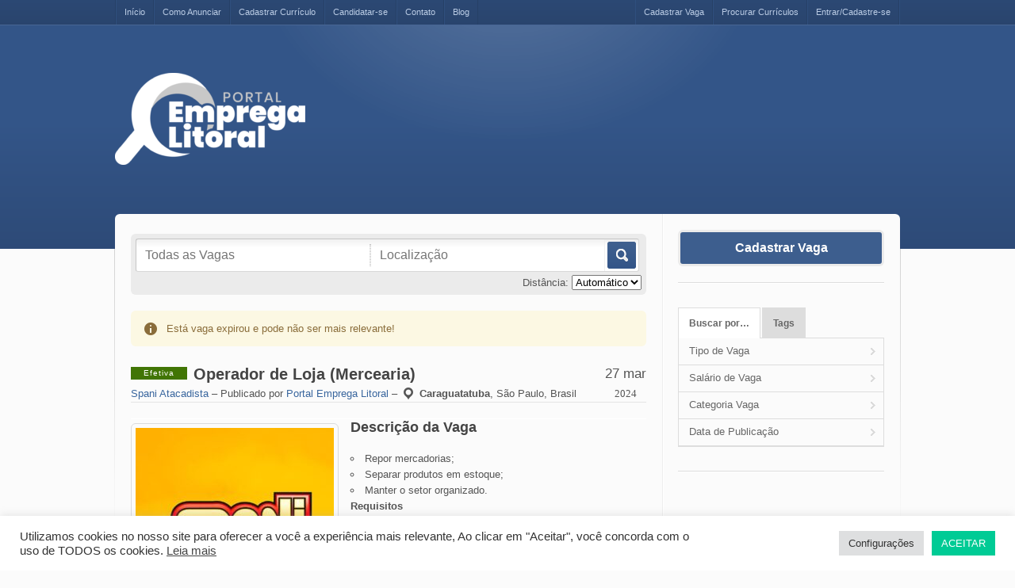

--- FILE ---
content_type: text/html; charset=UTF-8
request_url: https://portalempregalitoral.com.br/vaga/operador-de-loja-mercearia-caragua/
body_size: 45635
content:
<!DOCTYPE html PUBLIC "-//W3C//DTD XHTML 1.0 Strict//EN" "http://www.w3.org/TR/xhtml1/DTD/xhtml1-strict.dtd">
<!--[if lt IE 7 ]> <html class="ie6" lang="pt-BR"> <![endif]-->
<!--[if IE 7 ]>    <html class="ie7" lang="pt-BR"> <![endif]-->
<!--[if IE 8 ]>    <html class="ie8" lang="pt-BR"> <![endif]-->
<!--[if IE 9 ]>    <html class="ie9" lang="pt-BR"> <![endif]-->
<!--[if (gt IE 9)|!(IE)]><!--> <html lang="pt-BR"> <!--<![endif]-->
<head profile="http://gmpg.org/xfn/11">
    <meta http-equiv="Content-Type" content="text/html; charset=UTF-8" />
	<meta http-equiv="X-UA-Compatible" content="IE=edge,chrome=1" />
	<meta name="viewport" content="width=device-width,initial-scale=1" />

    <title>Operador de Loja (Mercearia) - Portal Emprega Litoral</title>

    <link rel="alternate" type="application/rss+xml" title="RSS 2.0" href="https://feedburner.google.com/fb/a/mailverify?uri=portalempregalitoral&#038;loc=pt_BR" />
    <link rel="pingback" href="https://portalempregalitoral.com.br/xmlrpc.php" />

	
    <meta name='robots' content='index, follow, max-image-preview:large, max-snippet:-1, max-video-preview:-1' />

	<!-- This site is optimized with the Yoast SEO plugin v18.4.1 - https://yoast.com/wordpress/plugins/seo/ -->
	<link rel="canonical" href="https://portalempregalitoral.com.br/vaga/operador-de-loja-mercearia-caragua/" />
	<meta property="og:locale" content="pt_BR" />
	<meta property="og:type" content="article" />
	<meta property="og:title" content="Operador de Loja (Mercearia) - Portal Emprega Litoral" />
	<meta property="og:description" content="Repor mercadorias; Separar produtos em estoque; Manter o setor organizado. Requisitos Ensino Médio Cursando ou Incompleto; Disponibilidade de Horário. Compartilhe com amigos" />
	<meta property="og:url" content="https://portalempregalitoral.com.br/vaga/operador-de-loja-mercearia-caragua/" />
	<meta property="og:site_name" content="Portal Emprega Litoral" />
	<meta property="article:modified_time" content="2024-04-27T11:56:24+00:00" />
	<meta property="og:image" content="https://portalempregalitoral.com.br/wp-content/uploads/2021/07/spanicaragua.jpg" />
	<meta property="og:image:width" content="1079" />
	<meta property="og:image:height" content="1079" />
	<meta property="og:image:type" content="image/jpeg" />
	<meta name="twitter:card" content="summary_large_image" />
	<script type="application/ld+json" class="yoast-schema-graph">{"@context":"https://schema.org","@graph":[{"@type":"Organization","@id":"https://portalempregalitoral.com.br/#organization","name":"Portal Emprega Litoral","url":"https://portalempregalitoral.com.br/","sameAs":[],"logo":{"@type":"ImageObject","@id":"https://portalempregalitoral.com.br/#logo","inLanguage":"pt-BR","url":"https://portalempregalitoral.com.br/wp-content/uploads/2021/06/portalempregalitoralLogo1-e1624372795248.png","contentUrl":"https://portalempregalitoral.com.br/wp-content/uploads/2021/06/portalempregalitoralLogo1-e1624372795248.png","width":240,"height":118,"caption":"Portal Emprega Litoral"},"image":{"@id":"https://portalempregalitoral.com.br/#logo"}},{"@type":"WebSite","@id":"https://portalempregalitoral.com.br/#website","url":"https://portalempregalitoral.com.br/","name":"Portal Emprega Litoral","description":"Classificados de Empregos Grátis","publisher":{"@id":"https://portalempregalitoral.com.br/#organization"},"potentialAction":[{"@type":"SearchAction","target":{"@type":"EntryPoint","urlTemplate":"https://portalempregalitoral.com.br/?s={search_term_string}"},"query-input":"required name=search_term_string"}],"inLanguage":"pt-BR"},{"@type":"ImageObject","@id":"https://portalempregalitoral.com.br/vaga/operador-de-loja-mercearia-caragua/#primaryimage","inLanguage":"pt-BR","url":"https://portalempregalitoral.com.br/wp-content/uploads/2021/07/spanicaragua.jpg","contentUrl":"https://portalempregalitoral.com.br/wp-content/uploads/2021/07/spanicaragua.jpg","width":1079,"height":1079,"caption":"VAGA DE EMPREGO EM CARAGUATATUBA"},{"@type":"WebPage","@id":"https://portalempregalitoral.com.br/vaga/operador-de-loja-mercearia-caragua/#webpage","url":"https://portalempregalitoral.com.br/vaga/operador-de-loja-mercearia-caragua/","name":"Operador de Loja (Mercearia) - Portal Emprega Litoral","isPartOf":{"@id":"https://portalempregalitoral.com.br/#website"},"primaryImageOfPage":{"@id":"https://portalempregalitoral.com.br/vaga/operador-de-loja-mercearia-caragua/#primaryimage"},"datePublished":"2024-03-27T11:55:17+00:00","dateModified":"2024-04-27T11:56:24+00:00","breadcrumb":{"@id":"https://portalempregalitoral.com.br/vaga/operador-de-loja-mercearia-caragua/#breadcrumb"},"inLanguage":"pt-BR","potentialAction":[{"@type":"ReadAction","target":["https://portalempregalitoral.com.br/vaga/operador-de-loja-mercearia-caragua/"]}]},{"@type":"BreadcrumbList","@id":"https://portalempregalitoral.com.br/vaga/operador-de-loja-mercearia-caragua/#breadcrumb","itemListElement":[{"@type":"ListItem","position":1,"name":"Início","item":"https://portalempregalitoral.com.br/"},{"@type":"ListItem","position":2,"name":"Vagas","item":"https://portalempregalitoral.com.br/vaga/"},{"@type":"ListItem","position":3,"name":"Operador de Loja (Mercearia)"}]}]}</script>
	<!-- / Yoast SEO plugin. -->


<link rel='dns-prefetch' href='//maps.googleapis.com' />
<link rel='dns-prefetch' href='//www.google.com' />
<link rel='dns-prefetch' href='//www.googletagmanager.com' />
<link rel='dns-prefetch' href='//s.w.org' />
<link rel='dns-prefetch' href='//pagead2.googlesyndication.com' />
<link rel='dns-prefetch' href='//fundingchoicesmessages.google.com' />
		<script type="text/javascript">
			window._wpemojiSettings = {"baseUrl":"https:\/\/s.w.org\/images\/core\/emoji\/13.0.1\/72x72\/","ext":".png","svgUrl":"https:\/\/s.w.org\/images\/core\/emoji\/13.0.1\/svg\/","svgExt":".svg","source":{"concatemoji":"https:\/\/portalempregalitoral.com.br\/wp-includes\/js\/wp-emoji-release.min.js?ver=5.7.14"}};
			!function(e,a,t){var n,r,o,i=a.createElement("canvas"),p=i.getContext&&i.getContext("2d");function s(e,t){var a=String.fromCharCode;p.clearRect(0,0,i.width,i.height),p.fillText(a.apply(this,e),0,0);e=i.toDataURL();return p.clearRect(0,0,i.width,i.height),p.fillText(a.apply(this,t),0,0),e===i.toDataURL()}function c(e){var t=a.createElement("script");t.src=e,t.defer=t.type="text/javascript",a.getElementsByTagName("head")[0].appendChild(t)}for(o=Array("flag","emoji"),t.supports={everything:!0,everythingExceptFlag:!0},r=0;r<o.length;r++)t.supports[o[r]]=function(e){if(!p||!p.fillText)return!1;switch(p.textBaseline="top",p.font="600 32px Arial",e){case"flag":return s([127987,65039,8205,9895,65039],[127987,65039,8203,9895,65039])?!1:!s([55356,56826,55356,56819],[55356,56826,8203,55356,56819])&&!s([55356,57332,56128,56423,56128,56418,56128,56421,56128,56430,56128,56423,56128,56447],[55356,57332,8203,56128,56423,8203,56128,56418,8203,56128,56421,8203,56128,56430,8203,56128,56423,8203,56128,56447]);case"emoji":return!s([55357,56424,8205,55356,57212],[55357,56424,8203,55356,57212])}return!1}(o[r]),t.supports.everything=t.supports.everything&&t.supports[o[r]],"flag"!==o[r]&&(t.supports.everythingExceptFlag=t.supports.everythingExceptFlag&&t.supports[o[r]]);t.supports.everythingExceptFlag=t.supports.everythingExceptFlag&&!t.supports.flag,t.DOMReady=!1,t.readyCallback=function(){t.DOMReady=!0},t.supports.everything||(n=function(){t.readyCallback()},a.addEventListener?(a.addEventListener("DOMContentLoaded",n,!1),e.addEventListener("load",n,!1)):(e.attachEvent("onload",n),a.attachEvent("onreadystatechange",function(){"complete"===a.readyState&&t.readyCallback()})),(n=t.source||{}).concatemoji?c(n.concatemoji):n.wpemoji&&n.twemoji&&(c(n.twemoji),c(n.wpemoji)))}(window,document,window._wpemojiSettings);
		</script>
		<style type="text/css">
img.wp-smiley,
img.emoji {
	display: inline !important;
	border: none !important;
	box-shadow: none !important;
	height: 1em !important;
	width: 1em !important;
	margin: 0 .07em !important;
	vertical-align: -0.1em !important;
	background: none !important;
	padding: 0 !important;
}
</style>
	<link rel='stylesheet' id='wp-block-library-css'  href='https://portalempregalitoral.com.br/wp-includes/css/dist/block-library/style.min.css?ver=5.7.14' type='text/css' media='all' />
<link rel='stylesheet' id='cookie-law-info-css'  href='https://portalempregalitoral.com.br/wp-content/plugins/cookie-law-info/legacy/public/css/cookie-law-info-public.css?ver=3.3.9.1' type='text/css' media='all' />
<link rel='stylesheet' id='cookie-law-info-gdpr-css'  href='https://portalempregalitoral.com.br/wp-content/plugins/cookie-law-info/legacy/public/css/cookie-law-info-gdpr.css?ver=3.3.9.1' type='text/css' media='all' />
<link rel='stylesheet' id='mc4wp-form-themes-css'  href='https://portalempregalitoral.com.br/wp-content/plugins/mailchimp-for-wp/assets/css/form-themes.css?ver=4.11.1' type='text/css' media='all' />
<link rel='stylesheet' id='dashicons-css'  href='https://portalempregalitoral.com.br/wp-includes/css/dashicons.min.css?ver=5.7.14' type='text/css' media='all' />
<link rel='stylesheet' id='at-main-css-css'  href='https://portalempregalitoral.com.br/wp-content/themes/jobroller/style.css?ver=1.9.4' type='text/css' media='all' />
<link rel='stylesheet' id='at-color-css-css'  href='https://portalempregalitoral.com.br/wp-content/themes/jobroller/styles/style-pro-blue.css?ver=1.9.4' type='text/css' media='all' />
<link rel='stylesheet' id='at-print-css-css'  href='https://portalempregalitoral.com.br/wp-content/themes/jobroller/styles/print.css?ver=1.9.4' type='text/css' media='print' />
<link rel='stylesheet' id='heateor_sss_frontend_css-css'  href='https://portalempregalitoral.com.br/wp-content/plugins/sassy-social-share/public/css/sassy-social-share-public.css?ver=3.3.79' type='text/css' media='all' />
<style id='heateor_sss_frontend_css-inline-css' type='text/css'>
.heateor_sss_button_instagram span.heateor_sss_svg,a.heateor_sss_instagram span.heateor_sss_svg{background:radial-gradient(circle at 30% 107%,#fdf497 0,#fdf497 5%,#fd5949 45%,#d6249f 60%,#285aeb 90%)}.heateor_sss_horizontal_sharing .heateor_sss_svg,.heateor_sss_standard_follow_icons_container .heateor_sss_svg{color:#fff;border-width:0px;border-style:solid;border-color:transparent}.heateor_sss_horizontal_sharing .heateorSssTCBackground{color:#666}.heateor_sss_horizontal_sharing span.heateor_sss_svg:hover,.heateor_sss_standard_follow_icons_container span.heateor_sss_svg:hover{border-color:transparent;}.heateor_sss_vertical_sharing span.heateor_sss_svg,.heateor_sss_floating_follow_icons_container span.heateor_sss_svg{color:#fff;border-width:0px;border-style:solid;border-color:transparent;}.heateor_sss_vertical_sharing .heateorSssTCBackground{color:#666;}.heateor_sss_vertical_sharing span.heateor_sss_svg:hover,.heateor_sss_floating_follow_icons_container span.heateor_sss_svg:hover{border-color:transparent;}@media screen and (max-width:783px) {.heateor_sss_vertical_sharing{display:none!important}}
</style>
<link rel='stylesheet' id='tablepress-default-css'  href='https://portalempregalitoral.com.br/wp-content/plugins/tablepress/css/default.min.css?ver=1.14' type='text/css' media='all' />
<script type='text/javascript' id='jquery-core-js-extra'>
/* <![CDATA[ */
var AppThemes = {"ajaxurl":"\/wp-admin\/admin-ajax.php","current_url":"https:\/\/portalempregalitoral.com.br\/vaga\/operador-de-loja-mercearia-caragua\/"};
/* ]]> */
</script>
<script type='text/javascript' src='https://portalempregalitoral.com.br/wp-includes/js/jquery/jquery.min.js?ver=3.5.1' id='jquery-core-js'></script>
<script type='text/javascript' src='https://portalempregalitoral.com.br/wp-includes/js/jquery/jquery-migrate.min.js?ver=3.3.2' id='jquery-migrate-js'></script>
<script type='text/javascript' id='cookie-law-info-js-extra'>
/* <![CDATA[ */
var Cli_Data = {"nn_cookie_ids":[],"cookielist":[],"non_necessary_cookies":[],"ccpaEnabled":"","ccpaRegionBased":"","ccpaBarEnabled":"","strictlyEnabled":["necessary","obligatoire"],"ccpaType":"gdpr","js_blocking":"1","custom_integration":"","triggerDomRefresh":"","secure_cookies":""};
var cli_cookiebar_settings = {"animate_speed_hide":"500","animate_speed_show":"500","background":"#FFF","border":"#b1a6a6c2","border_on":"","button_1_button_colour":"#61a229","button_1_button_hover":"#4e8221","button_1_link_colour":"#fff","button_1_as_button":"1","button_1_new_win":"","button_2_button_colour":"#333","button_2_button_hover":"#292929","button_2_link_colour":"#444","button_2_as_button":"","button_2_hidebar":"","button_3_button_colour":"#dedfe0","button_3_button_hover":"#b2b2b3","button_3_link_colour":"#333333","button_3_as_button":"1","button_3_new_win":"","button_4_button_colour":"#dedfe0","button_4_button_hover":"#b2b2b3","button_4_link_colour":"#333333","button_4_as_button":"1","button_7_button_colour":"#00cb95","button_7_button_hover":"#00a277","button_7_link_colour":"#fff","button_7_as_button":"1","button_7_new_win":"","font_family":"inherit","header_fix":"","notify_animate_hide":"1","notify_animate_show":"","notify_div_id":"#cookie-law-info-bar","notify_position_horizontal":"right","notify_position_vertical":"bottom","scroll_close":"","scroll_close_reload":"","accept_close_reload":"","reject_close_reload":"","showagain_tab":"","showagain_background":"#fff","showagain_border":"#000","showagain_div_id":"#cookie-law-info-again","showagain_x_position":"100px","text":"#333333","show_once_yn":"","show_once":"10000","logging_on":"","as_popup":"","popup_overlay":"1","bar_heading_text":"","cookie_bar_as":"banner","popup_showagain_position":"bottom-right","widget_position":"left"};
var log_object = {"ajax_url":"https:\/\/portalempregalitoral.com.br\/wp-admin\/admin-ajax.php"};
/* ]]> */
</script>
<script type='text/javascript' src='https://portalempregalitoral.com.br/wp-content/plugins/cookie-law-info/legacy/public/js/cookie-law-info-public.js?ver=3.3.9.1' id='cookie-law-info-js'></script>
<script type='text/javascript' src='https://portalempregalitoral.com.br/wp-includes/js/jquery/ui/core.min.js?ver=1.12.1' id='jquery-ui-core-js'></script>
<script type='text/javascript' src='https://portalempregalitoral.com.br/wp-content/themes/jobroller/includes/js/jquery.defaultvalue.js?ver=5.7.14' id='defaultvalue-js'></script>
<script type='text/javascript' src='https://portalempregalitoral.com.br/wp-content/themes/jobroller/includes/js/jquery.tag.min.js?ver=5.7.14' id='jquery-tag-js'></script>
<script type='text/javascript' src='https://portalempregalitoral.com.br/wp-content/themes/jobroller/includes/js/jquery.smooth-scroll.min.js?ver=2.0' id='jquery-smooth-scroll-js'></script>
<script type='text/javascript' src='https://portalempregalitoral.com.br/wp-content/themes/jobroller/includes/js/jquery.lazyload.mini.js?ver=1.5.0' id='lazyload-js'></script>
<script type='text/javascript' src='https://portalempregalitoral.com.br/wp-content/themes/jobroller/includes/js/jquery.elastic.min.js?ver=1.0' id='elastic-js'></script>
<script type='text/javascript' src='https://portalempregalitoral.com.br/wp-content/themes/jobroller/includes/js/jquery.fancybox-1.3.4.pack.js?ver=1.3.4' id='fancybox-js'></script>
<script type='text/javascript' src='https://portalempregalitoral.com.br/wp-content/themes/jobroller/includes/js/jquery.qtip.min.js?ver=3.0.3' id='jquery-qtip-js'></script>
<script type='text/javascript' src='https://portalempregalitoral.com.br/wp-content/themes/jobroller/framework/js/validate/jquery.validate.min.js?ver=1.15.0' id='validate-js'></script>
<script type='text/javascript' id='general-js-extra'>
/* <![CDATA[ */
var jobroller_params = {"lazyload_placeholder":"https:\/\/portalempregalitoral.com.br\/wp-content\/themes\/jobroller\/images\/grey.gif","ajax_url":"https:\/\/portalempregalitoral.com.br\/wp-admin\/admin-ajax.php","get_sponsored_results_nonce":"11a2cc03f8","nonce":"53ddbf1813","si_empty":"Indicador de For\u00e7a","si_short":"Muito Fraca","si_bad":"Fraca","si_good":"M\u00e9dia","si_strong":"Forte","si_mismatch":"Incompat\u00edvel","msg_invalid_email":"Endere\u00e7o de e-mail invalido.","msg_fields_required":"Todos os campos s\u00e3o obrigat\u00f3rios.","no_more_results":"N\u00e3o h\u00e1 mais resultados para exibir."};
/* ]]> */
</script>
<script type='text/javascript' src='https://portalempregalitoral.com.br/wp-content/themes/jobroller/includes/js/theme-scripts.min.js?ver=1.9.4' id='general-js'></script>
<script type='text/javascript' src='https://portalempregalitoral.com.br/wp-content/themes/jobroller/theme-framework/js/footable/jquery.footable.min.js?ver=2.0.3' id='footable-js'></script>
<script type='text/javascript' src='https://portalempregalitoral.com.br/wp-includes/js/jquery/ui/menu.min.js?ver=1.12.1' id='jquery-ui-menu-js'></script>
<script type='text/javascript' src='https://portalempregalitoral.com.br/wp-includes/js/jquery/ui/autocomplete.min.js?ver=5.7.14' id='jquery-ui-autocomplete-js'></script>
<script type='text/javascript' src='//maps.googleapis.com/maps/api/js?libraries=geometry,places&#038;region=br&#038;language=pt&#038;unit=km&#038;key=AIzaSyDKotGbsAW18_uaNCHe3chB2XfG7K2VmtM' id='google-maps-api-js'></script>

<!-- Snippet da etiqueta do Google (gtag.js) adicionado pelo Site Kit -->
<!-- Snippet do Google Análises adicionado pelo Site Kit -->
<!-- Snippet do Google Anúncios adicionado pelo Site Kit -->
<script type='text/javascript' src='https://www.googletagmanager.com/gtag/js?id=G-06KX3R20EZ' id='google_gtagjs-js' async></script>
<script type='text/javascript' id='google_gtagjs-js-after'>
window.dataLayer = window.dataLayer || [];function gtag(){dataLayer.push(arguments);}
gtag("set","linker",{"domains":["portalempregalitoral.com.br"]});
gtag("js", new Date());
gtag("set", "developer_id.dZTNiMT", true);
gtag("config", "G-06KX3R20EZ");
gtag("config", "AW-8638413753824484");
</script>
<link rel="https://api.w.org/" href="https://portalempregalitoral.com.br/wp-json/" /><link rel="EditURI" type="application/rsd+xml" title="RSD" href="https://portalempregalitoral.com.br/xmlrpc.php?rsd" />
<link rel="wlwmanifest" type="application/wlwmanifest+xml" href="https://portalempregalitoral.com.br/wp-includes/wlwmanifest.xml" /> 
<meta name="generator" content="WordPress 5.7.14" />
<link rel='shortlink' href='https://portalempregalitoral.com.br/?p=9108' />
<link rel="alternate" type="application/json+oembed" href="https://portalempregalitoral.com.br/wp-json/oembed/1.0/embed?url=https%3A%2F%2Fportalempregalitoral.com.br%2Fvaga%2Foperador-de-loja-mercearia-caragua%2F" />
<link rel="alternate" type="text/xml+oembed" href="https://portalempregalitoral.com.br/wp-json/oembed/1.0/embed?url=https%3A%2F%2Fportalempregalitoral.com.br%2Fvaga%2Foperador-de-loja-mercearia-caragua%2F&#038;format=xml" />
<meta name="generator" content="Site Kit by Google 1.170.0" />
	<!-- start wp_head -->

	<meta name="version" content="JobRoller 1.9.4" />

	<!-- end wp_head -->


	<script type="text/javascript" src="https://w.sharethis.com/button/buttons.js"></script>

	<script type="text/javascript">stLight.options({publisher:"60b452fb858dc10011cdb6cb"});</script>
<!-- Start AppThemes json-ld structured data -->
<script type="application/ld+json">
[
    {
        "@context": "http://schema.org",
        "@type": "JobPosting",
        "datePosted": "2024-03-27T08:55:20-0300",
        "hiringOrganization": {
            "@type": "Organization",
            "logo": {
                "@type": "ImageObject",
                "height": 1079,
                "width": 1079,
                "description": "VAGA DE EMPREGO EM CARAGUATATUBA",
                "name": "spanicaragua",
                "url": "https://portalempregalitoral.com.br/wp-content/uploads/2021/07/spanicaragua.jpg"
            },
            "name": "Spani Atacadista",
            "sameAs": "https://www.spani.com.br/",
            "url": "https://www.spani.com.br/"
        },
        "jobLocation": {
            "@type": "Place",
            "address": {
                "@type": "PostalAddress",
                "addressCountry": "Brasil",
                "addressLocality": "Caraguatatuba",
                "addressRegion": "São Paulo"
            }
        },
        "title": "Operador de Loja (Mercearia)",
        "employmentType": "Efetiva",
        "validThrough": "2024-04-27T08:55:20+0000",
        "estimatedSalary": "A combinar",
        "occupationalCategory": "Atendimento ao Cliente",
        "description": "Repor mercadorias; Separar produtos em estoque; Manter o setor organizado. Requisitos Ensino Médio Cursando ou Incompleto; Disponibilidade de Horário.",
        "image": {
            "@type": "ImageObject",
            "height": 1079,
            "width": 1079,
            "description": "VAGA DE EMPREGO EM CARAGUATATUBA",
            "name": "spanicaragua",
            "url": "https://portalempregalitoral.com.br/wp-content/uploads/2021/07/spanicaragua.jpg"
        },
        "name": "Operador de Loja (Mercearia)",
        "url": "https://portalempregalitoral.com.br/vaga/operador-de-loja-mercearia-caragua/"
    }
]
</script>
<!-- End AppThemes json-ld structured data -->

<!-- Meta-etiquetas do Google AdSense adicionado pelo Site Kit -->
<meta name="google-adsense-platform-account" content="ca-host-pub-2644536267352236">
<meta name="google-adsense-platform-domain" content="sitekit.withgoogle.com">
<!-- Fim das meta-etiquetas do Google AdSense adicionado pelo Site Kit -->

<!-- Código do Google Adsense adicionado pelo Site Kit -->
<script async="async" src="https://pagead2.googlesyndication.com/pagead/js/adsbygoogle.js?client=ca-pub-8638413753824484&amp;host=ca-host-pub-2644536267352236" crossorigin="anonymous" type="text/javascript"></script>

<!-- Fim do código do Google AdSense adicionado pelo Site Kit -->

<!-- Snippet de Recuperação de Bloqueio de Anúncios do Google AdSense adicionado pelo Site Kit -->
<script async src="https://fundingchoicesmessages.google.com/i/pub-8638413753824484?ers=1"></script><script>(function() {function signalGooglefcPresent() {if (!window.frames['googlefcPresent']) {if (document.body) {const iframe = document.createElement('iframe'); iframe.style = 'width: 0; height: 0; border: none; z-index: -1000; left: -1000px; top: -1000px;'; iframe.style.display = 'none'; iframe.name = 'googlefcPresent'; document.body.appendChild(iframe);} else {setTimeout(signalGooglefcPresent, 0);}}}signalGooglefcPresent();})();</script>
<!-- Snippet final de Recuperação de Bloqueio de Anúncios do Google AdSense adicionado pelo Site Kit -->

<!-- Snippet de Proteção contra Erros de Recuperação de Anúncios do Google AdSense adicionado pelo Site Kit -->
<script>(function(){'use strict';function aa(a){var b=0;return function(){return b<a.length?{done:!1,value:a[b++]}:{done:!0}}}var ba=typeof Object.defineProperties=="function"?Object.defineProperty:function(a,b,c){if(a==Array.prototype||a==Object.prototype)return a;a[b]=c.value;return a};
function ca(a){a=["object"==typeof globalThis&&globalThis,a,"object"==typeof window&&window,"object"==typeof self&&self,"object"==typeof global&&global];for(var b=0;b<a.length;++b){var c=a[b];if(c&&c.Math==Math)return c}throw Error("Cannot find global object");}var da=ca(this);function l(a,b){if(b)a:{var c=da;a=a.split(".");for(var d=0;d<a.length-1;d++){var e=a[d];if(!(e in c))break a;c=c[e]}a=a[a.length-1];d=c[a];b=b(d);b!=d&&b!=null&&ba(c,a,{configurable:!0,writable:!0,value:b})}}
function ea(a){return a.raw=a}function n(a){var b=typeof Symbol!="undefined"&&Symbol.iterator&&a[Symbol.iterator];if(b)return b.call(a);if(typeof a.length=="number")return{next:aa(a)};throw Error(String(a)+" is not an iterable or ArrayLike");}function fa(a){for(var b,c=[];!(b=a.next()).done;)c.push(b.value);return c}var ha=typeof Object.create=="function"?Object.create:function(a){function b(){}b.prototype=a;return new b},p;
if(typeof Object.setPrototypeOf=="function")p=Object.setPrototypeOf;else{var q;a:{var ja={a:!0},ka={};try{ka.__proto__=ja;q=ka.a;break a}catch(a){}q=!1}p=q?function(a,b){a.__proto__=b;if(a.__proto__!==b)throw new TypeError(a+" is not extensible");return a}:null}var la=p;
function t(a,b){a.prototype=ha(b.prototype);a.prototype.constructor=a;if(la)la(a,b);else for(var c in b)if(c!="prototype")if(Object.defineProperties){var d=Object.getOwnPropertyDescriptor(b,c);d&&Object.defineProperty(a,c,d)}else a[c]=b[c];a.A=b.prototype}function ma(){for(var a=Number(this),b=[],c=a;c<arguments.length;c++)b[c-a]=arguments[c];return b}l("Object.is",function(a){return a?a:function(b,c){return b===c?b!==0||1/b===1/c:b!==b&&c!==c}});
l("Array.prototype.includes",function(a){return a?a:function(b,c){var d=this;d instanceof String&&(d=String(d));var e=d.length;c=c||0;for(c<0&&(c=Math.max(c+e,0));c<e;c++){var f=d[c];if(f===b||Object.is(f,b))return!0}return!1}});
l("String.prototype.includes",function(a){return a?a:function(b,c){if(this==null)throw new TypeError("The 'this' value for String.prototype.includes must not be null or undefined");if(b instanceof RegExp)throw new TypeError("First argument to String.prototype.includes must not be a regular expression");return this.indexOf(b,c||0)!==-1}});l("Number.MAX_SAFE_INTEGER",function(){return 9007199254740991});
l("Number.isFinite",function(a){return a?a:function(b){return typeof b!=="number"?!1:!isNaN(b)&&b!==Infinity&&b!==-Infinity}});l("Number.isInteger",function(a){return a?a:function(b){return Number.isFinite(b)?b===Math.floor(b):!1}});l("Number.isSafeInteger",function(a){return a?a:function(b){return Number.isInteger(b)&&Math.abs(b)<=Number.MAX_SAFE_INTEGER}});
l("Math.trunc",function(a){return a?a:function(b){b=Number(b);if(isNaN(b)||b===Infinity||b===-Infinity||b===0)return b;var c=Math.floor(Math.abs(b));return b<0?-c:c}});/*

 Copyright The Closure Library Authors.
 SPDX-License-Identifier: Apache-2.0
*/
var u=this||self;function v(a,b){a:{var c=["CLOSURE_FLAGS"];for(var d=u,e=0;e<c.length;e++)if(d=d[c[e]],d==null){c=null;break a}c=d}a=c&&c[a];return a!=null?a:b}function w(a){return a};function na(a){u.setTimeout(function(){throw a;},0)};var oa=v(610401301,!1),pa=v(188588736,!0),qa=v(645172343,v(1,!0));var x,ra=u.navigator;x=ra?ra.userAgentData||null:null;function z(a){return oa?x?x.brands.some(function(b){return(b=b.brand)&&b.indexOf(a)!=-1}):!1:!1}function A(a){var b;a:{if(b=u.navigator)if(b=b.userAgent)break a;b=""}return b.indexOf(a)!=-1};function B(){return oa?!!x&&x.brands.length>0:!1}function C(){return B()?z("Chromium"):(A("Chrome")||A("CriOS"))&&!(B()?0:A("Edge"))||A("Silk")};var sa=B()?!1:A("Trident")||A("MSIE");!A("Android")||C();C();A("Safari")&&(C()||(B()?0:A("Coast"))||(B()?0:A("Opera"))||(B()?0:A("Edge"))||(B()?z("Microsoft Edge"):A("Edg/"))||B()&&z("Opera"));var ta={},D=null;var ua=typeof Uint8Array!=="undefined",va=!sa&&typeof btoa==="function";var wa;function E(){return typeof BigInt==="function"};var F=typeof Symbol==="function"&&typeof Symbol()==="symbol";function xa(a){return typeof Symbol==="function"&&typeof Symbol()==="symbol"?Symbol():a}var G=xa(),ya=xa("2ex");var za=F?function(a,b){a[G]|=b}:function(a,b){a.g!==void 0?a.g|=b:Object.defineProperties(a,{g:{value:b,configurable:!0,writable:!0,enumerable:!1}})},H=F?function(a){return a[G]|0}:function(a){return a.g|0},I=F?function(a){return a[G]}:function(a){return a.g},J=F?function(a,b){a[G]=b}:function(a,b){a.g!==void 0?a.g=b:Object.defineProperties(a,{g:{value:b,configurable:!0,writable:!0,enumerable:!1}})};function Aa(a,b){J(b,(a|0)&-14591)}function Ba(a,b){J(b,(a|34)&-14557)};var K={},Ca={};function Da(a){return!(!a||typeof a!=="object"||a.g!==Ca)}function Ea(a){return a!==null&&typeof a==="object"&&!Array.isArray(a)&&a.constructor===Object}function L(a,b,c){if(!Array.isArray(a)||a.length)return!1;var d=H(a);if(d&1)return!0;if(!(b&&(Array.isArray(b)?b.includes(c):b.has(c))))return!1;J(a,d|1);return!0};var M=0,N=0;function Fa(a){var b=a>>>0;M=b;N=(a-b)/4294967296>>>0}function Ga(a){if(a<0){Fa(-a);var b=n(Ha(M,N));a=b.next().value;b=b.next().value;M=a>>>0;N=b>>>0}else Fa(a)}function Ia(a,b){b>>>=0;a>>>=0;if(b<=2097151)var c=""+(4294967296*b+a);else E()?c=""+(BigInt(b)<<BigInt(32)|BigInt(a)):(c=(a>>>24|b<<8)&16777215,b=b>>16&65535,a=(a&16777215)+c*6777216+b*6710656,c+=b*8147497,b*=2,a>=1E7&&(c+=a/1E7>>>0,a%=1E7),c>=1E7&&(b+=c/1E7>>>0,c%=1E7),c=b+Ja(c)+Ja(a));return c}
function Ja(a){a=String(a);return"0000000".slice(a.length)+a}function Ha(a,b){b=~b;a?a=~a+1:b+=1;return[a,b]};var Ka=/^-?([1-9][0-9]*|0)(\.[0-9]+)?$/;var O;function La(a,b){O=b;a=new a(b);O=void 0;return a}
function P(a,b,c){a==null&&(a=O);O=void 0;if(a==null){var d=96;c?(a=[c],d|=512):a=[];b&&(d=d&-16760833|(b&1023)<<14)}else{if(!Array.isArray(a))throw Error("narr");d=H(a);if(d&2048)throw Error("farr");if(d&64)return a;d|=64;if(c&&(d|=512,c!==a[0]))throw Error("mid");a:{c=a;var e=c.length;if(e){var f=e-1;if(Ea(c[f])){d|=256;b=f-(+!!(d&512)-1);if(b>=1024)throw Error("pvtlmt");d=d&-16760833|(b&1023)<<14;break a}}if(b){b=Math.max(b,e-(+!!(d&512)-1));if(b>1024)throw Error("spvt");d=d&-16760833|(b&1023)<<
14}}}J(a,d);return a};function Ma(a){switch(typeof a){case "number":return isFinite(a)?a:String(a);case "boolean":return a?1:0;case "object":if(a)if(Array.isArray(a)){if(L(a,void 0,0))return}else if(ua&&a!=null&&a instanceof Uint8Array){if(va){for(var b="",c=0,d=a.length-10240;c<d;)b+=String.fromCharCode.apply(null,a.subarray(c,c+=10240));b+=String.fromCharCode.apply(null,c?a.subarray(c):a);a=btoa(b)}else{b===void 0&&(b=0);if(!D){D={};c="ABCDEFGHIJKLMNOPQRSTUVWXYZabcdefghijklmnopqrstuvwxyz0123456789".split("");d=["+/=",
"+/","-_=","-_.","-_"];for(var e=0;e<5;e++){var f=c.concat(d[e].split(""));ta[e]=f;for(var g=0;g<f.length;g++){var h=f[g];D[h]===void 0&&(D[h]=g)}}}b=ta[b];c=Array(Math.floor(a.length/3));d=b[64]||"";for(e=f=0;f<a.length-2;f+=3){var k=a[f],m=a[f+1];h=a[f+2];g=b[k>>2];k=b[(k&3)<<4|m>>4];m=b[(m&15)<<2|h>>6];h=b[h&63];c[e++]=g+k+m+h}g=0;h=d;switch(a.length-f){case 2:g=a[f+1],h=b[(g&15)<<2]||d;case 1:a=a[f],c[e]=b[a>>2]+b[(a&3)<<4|g>>4]+h+d}a=c.join("")}return a}}return a};function Na(a,b,c){a=Array.prototype.slice.call(a);var d=a.length,e=b&256?a[d-1]:void 0;d+=e?-1:0;for(b=b&512?1:0;b<d;b++)a[b]=c(a[b]);if(e){b=a[b]={};for(var f in e)Object.prototype.hasOwnProperty.call(e,f)&&(b[f]=c(e[f]))}return a}function Oa(a,b,c,d,e){if(a!=null){if(Array.isArray(a))a=L(a,void 0,0)?void 0:e&&H(a)&2?a:Pa(a,b,c,d!==void 0,e);else if(Ea(a)){var f={},g;for(g in a)Object.prototype.hasOwnProperty.call(a,g)&&(f[g]=Oa(a[g],b,c,d,e));a=f}else a=b(a,d);return a}}
function Pa(a,b,c,d,e){var f=d||c?H(a):0;d=d?!!(f&32):void 0;a=Array.prototype.slice.call(a);for(var g=0;g<a.length;g++)a[g]=Oa(a[g],b,c,d,e);c&&c(f,a);return a}function Qa(a){return a.s===K?a.toJSON():Ma(a)};function Ra(a,b,c){c=c===void 0?Ba:c;if(a!=null){if(ua&&a instanceof Uint8Array)return b?a:new Uint8Array(a);if(Array.isArray(a)){var d=H(a);if(d&2)return a;b&&(b=d===0||!!(d&32)&&!(d&64||!(d&16)));return b?(J(a,(d|34)&-12293),a):Pa(a,Ra,d&4?Ba:c,!0,!0)}a.s===K&&(c=a.h,d=I(c),a=d&2?a:La(a.constructor,Sa(c,d,!0)));return a}}function Sa(a,b,c){var d=c||b&2?Ba:Aa,e=!!(b&32);a=Na(a,b,function(f){return Ra(f,e,d)});za(a,32|(c?2:0));return a};function Ta(a,b){a=a.h;return Ua(a,I(a),b)}function Va(a,b,c,d){b=d+(+!!(b&512)-1);if(!(b<0||b>=a.length||b>=c))return a[b]}
function Ua(a,b,c,d){if(c===-1)return null;var e=b>>14&1023||536870912;if(c>=e){if(b&256)return a[a.length-1][c]}else{var f=a.length;if(d&&b&256&&(d=a[f-1][c],d!=null)){if(Va(a,b,e,c)&&ya!=null){var g;a=(g=wa)!=null?g:wa={};g=a[ya]||0;g>=4||(a[ya]=g+1,g=Error(),g.__closure__error__context__984382||(g.__closure__error__context__984382={}),g.__closure__error__context__984382.severity="incident",na(g))}return d}return Va(a,b,e,c)}}
function Wa(a,b,c,d,e){var f=b>>14&1023||536870912;if(c>=f||e&&!qa){var g=b;if(b&256)e=a[a.length-1];else{if(d==null)return;e=a[f+(+!!(b&512)-1)]={};g|=256}e[c]=d;c<f&&(a[c+(+!!(b&512)-1)]=void 0);g!==b&&J(a,g)}else a[c+(+!!(b&512)-1)]=d,b&256&&(a=a[a.length-1],c in a&&delete a[c])}
function Xa(a,b){var c=Ya;var d=d===void 0?!1:d;var e=a.h;var f=I(e),g=Ua(e,f,b,d);if(g!=null&&typeof g==="object"&&g.s===K)c=g;else if(Array.isArray(g)){var h=H(g),k=h;k===0&&(k|=f&32);k|=f&2;k!==h&&J(g,k);c=new c(g)}else c=void 0;c!==g&&c!=null&&Wa(e,f,b,c,d);e=c;if(e==null)return e;a=a.h;f=I(a);f&2||(g=e,c=g.h,h=I(c),g=h&2?La(g.constructor,Sa(c,h,!1)):g,g!==e&&(e=g,Wa(a,f,b,e,d)));return e}function Za(a,b){a=Ta(a,b);return a==null||typeof a==="string"?a:void 0}
function $a(a,b){var c=c===void 0?0:c;a=Ta(a,b);if(a!=null)if(b=typeof a,b==="number"?Number.isFinite(a):b!=="string"?0:Ka.test(a))if(typeof a==="number"){if(a=Math.trunc(a),!Number.isSafeInteger(a)){Ga(a);b=M;var d=N;if(a=d&2147483648)b=~b+1>>>0,d=~d>>>0,b==0&&(d=d+1>>>0);b=d*4294967296+(b>>>0);a=a?-b:b}}else if(b=Math.trunc(Number(a)),Number.isSafeInteger(b))a=String(b);else{if(b=a.indexOf("."),b!==-1&&(a=a.substring(0,b)),!(a[0]==="-"?a.length<20||a.length===20&&Number(a.substring(0,7))>-922337:
a.length<19||a.length===19&&Number(a.substring(0,6))<922337)){if(a.length<16)Ga(Number(a));else if(E())a=BigInt(a),M=Number(a&BigInt(4294967295))>>>0,N=Number(a>>BigInt(32)&BigInt(4294967295));else{b=+(a[0]==="-");N=M=0;d=a.length;for(var e=b,f=(d-b)%6+b;f<=d;e=f,f+=6)e=Number(a.slice(e,f)),N*=1E6,M=M*1E6+e,M>=4294967296&&(N+=Math.trunc(M/4294967296),N>>>=0,M>>>=0);b&&(b=n(Ha(M,N)),a=b.next().value,b=b.next().value,M=a,N=b)}a=M;b=N;b&2147483648?E()?a=""+(BigInt(b|0)<<BigInt(32)|BigInt(a>>>0)):(b=
n(Ha(a,b)),a=b.next().value,b=b.next().value,a="-"+Ia(a,b)):a=Ia(a,b)}}else a=void 0;return a!=null?a:c}function R(a,b){var c=c===void 0?"":c;a=Za(a,b);return a!=null?a:c};var S;function T(a,b,c){this.h=P(a,b,c)}T.prototype.toJSON=function(){return ab(this)};T.prototype.s=K;T.prototype.toString=function(){try{return S=!0,ab(this).toString()}finally{S=!1}};
function ab(a){var b=S?a.h:Pa(a.h,Qa,void 0,void 0,!1);var c=!S;var d=pa?void 0:a.constructor.v;var e=I(c?a.h:b);if(a=b.length){var f=b[a-1],g=Ea(f);g?a--:f=void 0;e=+!!(e&512)-1;var h=b;if(g){b:{var k=f;var m={};g=!1;if(k)for(var r in k)if(Object.prototype.hasOwnProperty.call(k,r))if(isNaN(+r))m[r]=k[r];else{var y=k[r];Array.isArray(y)&&(L(y,d,+r)||Da(y)&&y.size===0)&&(y=null);y==null&&(g=!0);y!=null&&(m[r]=y)}if(g){for(var Q in m)break b;m=null}else m=k}k=m==null?f!=null:m!==f}for(var ia;a>0;a--){Q=
a-1;r=h[Q];Q-=e;if(!(r==null||L(r,d,Q)||Da(r)&&r.size===0))break;ia=!0}if(h!==b||k||ia){if(!c)h=Array.prototype.slice.call(h,0,a);else if(ia||k||m)h.length=a;m&&h.push(m)}b=h}return b};function bb(a){return function(b){if(b==null||b=="")b=new a;else{b=JSON.parse(b);if(!Array.isArray(b))throw Error("dnarr");za(b,32);b=La(a,b)}return b}};function cb(a){this.h=P(a)}t(cb,T);var db=bb(cb);var U;function V(a){this.g=a}V.prototype.toString=function(){return this.g+""};var eb={};function fb(a){if(U===void 0){var b=null;var c=u.trustedTypes;if(c&&c.createPolicy){try{b=c.createPolicy("goog#html",{createHTML:w,createScript:w,createScriptURL:w})}catch(d){u.console&&u.console.error(d.message)}U=b}else U=b}a=(b=U)?b.createScriptURL(a):a;return new V(a,eb)};/*

 SPDX-License-Identifier: Apache-2.0
*/
function gb(a){var b=ma.apply(1,arguments);if(b.length===0)return fb(a[0]);for(var c=a[0],d=0;d<b.length;d++)c+=encodeURIComponent(b[d])+a[d+1];return fb(c)};function hb(a,b){a.src=b instanceof V&&b.constructor===V?b.g:"type_error:TrustedResourceUrl";var c,d;(c=(b=(d=(c=(a.ownerDocument&&a.ownerDocument.defaultView||window).document).querySelector)==null?void 0:d.call(c,"script[nonce]"))?b.nonce||b.getAttribute("nonce")||"":"")&&a.setAttribute("nonce",c)};function ib(){return Math.floor(Math.random()*2147483648).toString(36)+Math.abs(Math.floor(Math.random()*2147483648)^Date.now()).toString(36)};function jb(a,b){b=String(b);a.contentType==="application/xhtml+xml"&&(b=b.toLowerCase());return a.createElement(b)}function kb(a){this.g=a||u.document||document};function lb(a){a=a===void 0?document:a;return a.createElement("script")};function mb(a,b,c,d,e,f){try{var g=a.g,h=lb(g);h.async=!0;hb(h,b);g.head.appendChild(h);h.addEventListener("load",function(){e();d&&g.head.removeChild(h)});h.addEventListener("error",function(){c>0?mb(a,b,c-1,d,e,f):(d&&g.head.removeChild(h),f())})}catch(k){f()}};var nb=u.atob("aHR0cHM6Ly93d3cuZ3N0YXRpYy5jb20vaW1hZ2VzL2ljb25zL21hdGVyaWFsL3N5c3RlbS8xeC93YXJuaW5nX2FtYmVyXzI0ZHAucG5n"),ob=u.atob("WW91IGFyZSBzZWVpbmcgdGhpcyBtZXNzYWdlIGJlY2F1c2UgYWQgb3Igc2NyaXB0IGJsb2NraW5nIHNvZnR3YXJlIGlzIGludGVyZmVyaW5nIHdpdGggdGhpcyBwYWdlLg=="),pb=u.atob("RGlzYWJsZSBhbnkgYWQgb3Igc2NyaXB0IGJsb2NraW5nIHNvZnR3YXJlLCB0aGVuIHJlbG9hZCB0aGlzIHBhZ2Uu");function qb(a,b,c){this.i=a;this.u=b;this.o=c;this.g=null;this.j=[];this.m=!1;this.l=new kb(this.i)}
function rb(a){if(a.i.body&&!a.m){var b=function(){sb(a);u.setTimeout(function(){tb(a,3)},50)};mb(a.l,a.u,2,!0,function(){u[a.o]||b()},b);a.m=!0}}
function sb(a){for(var b=W(1,5),c=0;c<b;c++){var d=X(a);a.i.body.appendChild(d);a.j.push(d)}b=X(a);b.style.bottom="0";b.style.left="0";b.style.position="fixed";b.style.width=W(100,110).toString()+"%";b.style.zIndex=W(2147483544,2147483644).toString();b.style.backgroundColor=ub(249,259,242,252,219,229);b.style.boxShadow="0 0 12px #888";b.style.color=ub(0,10,0,10,0,10);b.style.display="flex";b.style.justifyContent="center";b.style.fontFamily="Roboto, Arial";c=X(a);c.style.width=W(80,85).toString()+
"%";c.style.maxWidth=W(750,775).toString()+"px";c.style.margin="24px";c.style.display="flex";c.style.alignItems="flex-start";c.style.justifyContent="center";d=jb(a.l.g,"IMG");d.className=ib();d.src=nb;d.alt="Warning icon";d.style.height="24px";d.style.width="24px";d.style.paddingRight="16px";var e=X(a),f=X(a);f.style.fontWeight="bold";f.textContent=ob;var g=X(a);g.textContent=pb;Y(a,e,f);Y(a,e,g);Y(a,c,d);Y(a,c,e);Y(a,b,c);a.g=b;a.i.body.appendChild(a.g);b=W(1,5);for(c=0;c<b;c++)d=X(a),a.i.body.appendChild(d),
a.j.push(d)}function Y(a,b,c){for(var d=W(1,5),e=0;e<d;e++){var f=X(a);b.appendChild(f)}b.appendChild(c);c=W(1,5);for(d=0;d<c;d++)e=X(a),b.appendChild(e)}function W(a,b){return Math.floor(a+Math.random()*(b-a))}function ub(a,b,c,d,e,f){return"rgb("+W(Math.max(a,0),Math.min(b,255)).toString()+","+W(Math.max(c,0),Math.min(d,255)).toString()+","+W(Math.max(e,0),Math.min(f,255)).toString()+")"}function X(a){a=jb(a.l.g,"DIV");a.className=ib();return a}
function tb(a,b){b<=0||a.g!=null&&a.g.offsetHeight!==0&&a.g.offsetWidth!==0||(vb(a),sb(a),u.setTimeout(function(){tb(a,b-1)},50))}function vb(a){for(var b=n(a.j),c=b.next();!c.done;c=b.next())(c=c.value)&&c.parentNode&&c.parentNode.removeChild(c);a.j=[];(b=a.g)&&b.parentNode&&b.parentNode.removeChild(b);a.g=null};function wb(a,b,c,d,e){function f(k){document.body?g(document.body):k>0?u.setTimeout(function(){f(k-1)},e):b()}function g(k){k.appendChild(h);u.setTimeout(function(){h?(h.offsetHeight!==0&&h.offsetWidth!==0?b():a(),h.parentNode&&h.parentNode.removeChild(h)):a()},d)}var h=xb(c);f(3)}function xb(a){var b=document.createElement("div");b.className=a;b.style.width="1px";b.style.height="1px";b.style.position="absolute";b.style.left="-10000px";b.style.top="-10000px";b.style.zIndex="-10000";return b};function Ya(a){this.h=P(a)}t(Ya,T);function yb(a){this.h=P(a)}t(yb,T);var zb=bb(yb);function Ab(a){if(!a)return null;a=Za(a,4);var b;a===null||a===void 0?b=null:b=fb(a);return b};var Bb=ea([""]),Cb=ea([""]);function Db(a,b){this.m=a;this.o=new kb(a.document);this.g=b;this.j=R(this.g,1);this.u=Ab(Xa(this.g,2))||gb(Bb);this.i=!1;b=Ab(Xa(this.g,13))||gb(Cb);this.l=new qb(a.document,b,R(this.g,12))}Db.prototype.start=function(){Eb(this)};
function Eb(a){Fb(a);mb(a.o,a.u,3,!1,function(){a:{var b=a.j;var c=u.btoa(b);if(c=u[c]){try{var d=db(u.atob(c))}catch(e){b=!1;break a}b=b===Za(d,1)}else b=!1}b?Z(a,R(a.g,14)):(Z(a,R(a.g,8)),rb(a.l))},function(){wb(function(){Z(a,R(a.g,7));rb(a.l)},function(){return Z(a,R(a.g,6))},R(a.g,9),$a(a.g,10),$a(a.g,11))})}function Z(a,b){a.i||(a.i=!0,a=new a.m.XMLHttpRequest,a.open("GET",b,!0),a.send())}function Fb(a){var b=u.btoa(a.j);a.m[b]&&Z(a,R(a.g,5))};(function(a,b){u[a]=function(){var c=ma.apply(0,arguments);u[a]=function(){};b.call.apply(b,[null].concat(c instanceof Array?c:fa(n(c))))}})("__h82AlnkH6D91__",function(a){typeof window.atob==="function"&&(new Db(window,zb(window.atob(a)))).start()});}).call(this);

window.__h82AlnkH6D91__("[base64]/[base64]/[base64]/[base64]");</script>
<!-- Snippet final de Proteção contra o Erro de Recuperação do Bloqueio de Anúncios do Google AdSense adicionado pelo Site Kite -->
<link rel="icon" href="https://portalempregalitoral.com.br/wp-content/themes/jobroller/images/favicon.ico?ver=1.9.4" sizes="32x32" />
<link rel="icon" href="https://portalempregalitoral.com.br/wp-content/themes/jobroller/images/favicon.ico?ver=1.9.4" sizes="192x192" />
<link rel="apple-touch-icon" href="https://portalempregalitoral.com.br/wp-content/themes/jobroller/images/favicon.ico?ver=1.9.4" />
<meta name="msapplication-TileImage" content="https://portalempregalitoral.com.br/wp-content/themes/jobroller/images/favicon.ico?ver=1.9.4" />
		<style type="text/css" id="wp-custom-css">
			dd.type span, .type span.ftype, .type span.jtype {

background-color: #8e44ad;
    padding: 3px 16px;
    margin: 1px 8px 0 0;
    background-color: #8e44ad;
 


		</style>
		    <style type="text/css">
		
		
		
		
		
		
		
		
		
		
		
		
		
		
		
					#footer .inner { width: 990px; }
			@media screen and (max-width: 860px) {
				#footer .inner {
					float: left;
					width: 95%;
				}
			}
		
					#footer .column { width: 290px; }
			@media screen and (max-width: 860px) {
				#footer .column {
					float: left;
					width: 95%;
				}
			}
		
    </style>
<style id="stylist">
/*
	The following CSS generated by Stylist Plugin.
	http://stylistwp.com
*/
#mainContent .type .temporario {background-color: #d170f5;}.type .efetiva,.type .estagio {background-color: #666;}#mainContent .type .efetiva {background-color: rgba(65,117,5,1);}#mainContent .type .estagio {background-color: #0a558c;}
</style><script type="text/javascript">
    (function(c,l,a,r,i,t,y){
        c[a]=c[a]||function(){(c[a].q=c[a].q||[]).push(arguments)};
        t=l.createElement(r);t.async=1;t.src="https://www.clarity.ms/tag/"+i;
        y=l.getElementsByTagName(r)[0];y.parentNode.insertBefore(t,y);
    })(window, document, "clarity", "script", "m4939u0o0x");
</script>
<meta name="msvalidate.01" content="F181E978D4BA195CF5D4FDF2316B29F5" /></head>

<body data-rsssl=1 id="top" class="job_listing-template-default single single-job_listing postid-9108 style-pro-blue " >

	
    <div id="wrapper">

		
		
		<div id="topNav">

	<div class="inner">

		<ul id="menu-principal-menu" class="menu"><li id="menu-item-37" class="menu-item menu-item-type-custom menu-item-object-custom menu-item-home menu-item-37"><a href="https://portalempregalitoral.com.br/">Início</a></li>
<li id="menu-item-38" class="menu-item menu-item-type-post_type menu-item-object-page menu-item-38"><a href="https://portalempregalitoral.com.br/como-anunciar/">Como Anunciar</a></li>
<li id="menu-item-39" class="menu-item menu-item-type-post_type menu-item-object-page menu-item-39"><a href="https://portalempregalitoral.com.br/editar-curriculo/">Cadastrar Currículo</a></li>
<li id="menu-item-44" class="menu-item menu-item-type-post_type menu-item-object-page menu-item-44"><a href="https://portalempregalitoral.com.br/candidatar-se/">Candidatar-se</a></li>
<li id="menu-item-45" class="menu-item menu-item-type-post_type menu-item-object-page menu-item-45"><a href="https://portalempregalitoral.com.br/contato/">Contato</a></li>
<li id="menu-item-46" class="menu-item menu-item-type-post_type menu-item-object-page current_page_parent menu-item-46"><a href="https://portalempregalitoral.com.br/blog/">Blog</a></li>
<li class="right "><a href="https://portalempregalitoral.com.br/wp-login.php">Entrar/Cadastre-se</a></li><li class="right "><a href="https://portalempregalitoral.com.br/curriculos/">Procurar Currículos</a></li><li class="right "><a href="https://portalempregalitoral.com.br/anunciar-vaga/">Cadastrar Vaga</a></li></ul>
		<div class="clear"></div>

	</div><!-- end inner -->

</div><!-- end topNav -->

<div id="header">

	<div class="inner">

		<div class="logo_wrap">

				<h1 id="logo">
					<a href="https://portalempregalitoral.com.br/" class="logo custom-header-image"><img src="https://portalempregalitoral.com.br/wp-content/uploads/2021/06/Portal-Emprega-Litoral-Logo-e1624369387400.png" height="116" width="240" alt="Portal Emprega Litoral" /></a>
		
			</h1>
	
			
				<div id="headerAd"><script async src="https://pagead2.googlesyndication.com/pagead/js/adsbygoogle.js?client=ca-pub-8638413753824484"
     crossorigin="anonymous"></script>
<!-- Bloco Cabeçalho -->
<ins class="adsbygoogle"
     style="display:inline-block;width:728px;height:90px"
     data-ad-client="ca-pub-8638413753824484"
     data-ad-slot="3125046856"></ins>
<script>
     (adsbygoogle = window.adsbygoogle || []).push({});
</script></div>

			
			<div class="clear"></div>

		</div><!-- end logo_wrap -->

	</div><!-- end inner -->

</div><!-- end header -->

		
		<div class="clear"></div>

		<div id="content">
			<div class="inner">

				<div id="mainContent" class="nosearch">

				
						<form action="https://portalempregalitoral.com.br/" method="get" id="searchform">

		<div class="search-wrap">

			<div>
				<input type="text" id="search" title="" name="s" class="text" placeholder="Todas as Vagas" value="" />
				<input type="text" id="near" title="Localização" name="location" class="text" placeholder="Localização" value="" />
				<label for="search"><button type="submit" title="Buscar" class="submit">Buscar</button></label>

				<input type="hidden" name="ptype" value="job_listing" />

				<input type="hidden" name="lat" value="0">
				<input type="hidden" name="lng" value="0">
			</div>

				<div class="radius">
		<label for="radius">Distância:</label>
		<select name="radius" class="radius" id="radius">
<option value="0"  selected='selected'>Automático</option><option value="1" >1 km</option><option value="5" >5 km</option><option value="10" >10 km</option><option value="50" >50 km</option><option value="100" >100 km</option><option value="1000" >1.000 km</option><option value="5000" >5.000 km</option>		</select>
	</div><!-- end radius -->

		</div><!-- end search-wrap -->

	</form>


	<div class="section single">

		<div class="notice notice">
					<div><i class="icon dashicons-before"></i>Está vaga expirou e pode não ser mais relevante!</div>
			</div>

	
		
			
				
				
				<div class="section_header">

					<div class="date">
						<strong>27 mar</strong>
						<span class="year">2024</span>
					</div>

					
					<h1 class="title">
						<span class="type"><span class="jtype efetiva">Efetiva</span></span>

						Operador de Loja (Mercearia)					</h1>

					
					<p class="meta">
						<a href="https://www.spani.com.br/" rel="nofollow">Spani Atacadista</a> &ndash; Publicado por <a href="https://portalempregalitoral.com.br/author/diegofjob/">Portal Emprega Litoral</a>
						&ndash;

						<strong class="job-location"><i class="icon dashicons-before">&nbsp;</i>Caraguatatuba</strong>, <span>São Paulo, Brasil</span>					</p>

					<div class="clear"></div>

				</div><!-- end section_header -->

				<div class="section_content">

					
					
						<p class="sharethis">
							<span class="st_twitter_hcount" displayText="Tweet"></span>
							<span class="st_facebook_hcount" displayText="Share"></span>
						</p>

					
					<img width="250" height="250" src="https://portalempregalitoral.com.br/wp-content/uploads/2021/07/spanicaragua-250x250.jpg" class="attachment-post-thumbnail size-post-thumbnail wp-post-image" alt="Spani Atacadista" loading="lazy" srcset="https://portalempregalitoral.com.br/wp-content/uploads/2021/07/spanicaragua-250x250.jpg 250w, https://portalempregalitoral.com.br/wp-content/uploads/2021/07/spanicaragua-300x300.jpg 300w, https://portalempregalitoral.com.br/wp-content/uploads/2021/07/spanicaragua-1024x1024.jpg 1024w, https://portalempregalitoral.com.br/wp-content/uploads/2021/07/spanicaragua-150x150.jpg 150w, https://portalempregalitoral.com.br/wp-content/uploads/2021/07/spanicaragua-768x768.jpg 768w, https://portalempregalitoral.com.br/wp-content/uploads/2021/07/spanicaragua-48x48.jpg 48w, https://portalempregalitoral.com.br/wp-content/uploads/2021/07/spanicaragua-28x28.jpg 28w, https://portalempregalitoral.com.br/wp-content/uploads/2021/07/spanicaragua.jpg 1079w" sizes="(max-width: 250px) 100vw, 250px" />
					<h2>Descrição da Vaga</h2>

					
					<ul>
<li>Repor mercadorias;</li>
<li>Separar produtos em estoque;</li>
<li>Manter o setor organizado.<br />
<strong>Requisitos</strong></li>
</ul>
<ul>
<li>Ensino Médio Cursando ou Incompleto;</li>
<li>Disponibilidade de Horário.</li>
</ul>
<div class='heateorSssClear'></div><div  class='heateor_sss_sharing_container heateor_sss_horizontal_sharing' data-heateor-sss-href='https://portalempregalitoral.com.br/vaga/operador-de-loja-mercearia-caragua/'><div class='heateor_sss_sharing_title' style="font-weight:bold" >Compartilhe com amigos</div><div class="heateor_sss_sharing_ul"><a aria-label="Whatsapp" class="heateor_sss_whatsapp" href="https://api.whatsapp.com/send?text=Operador%20de%20Loja%20%28Mercearia%29%20https%3A%2F%2Fportalempregalitoral.com.br%2Fvaga%2Foperador-de-loja-mercearia-caragua%2F" title="Whatsapp" rel="nofollow noopener" target="_blank" style="font-size:32px!important;box-shadow:none;display:inline-block;vertical-align:middle"><span class="heateor_sss_svg" style="background-color:#55eb4c;width:60px;height:35px;border-radius:3px;display:inline-block;opacity:1;float:left;font-size:32px;box-shadow:none;display:inline-block;font-size:16px;padding:0 4px;vertical-align:middle;background-repeat:repeat;overflow:hidden;padding:0;cursor:pointer;box-sizing:content-box"><svg style="display:block;" focusable="false" aria-hidden="true" xmlns="http://www.w3.org/2000/svg" width="100%" height="100%" viewBox="-6 -5 40 40"><path class="heateor_sss_svg_stroke heateor_sss_no_fill" stroke="#fff" stroke-width="2" fill="none" d="M 11.579798566743314 24.396926207859085 A 10 10 0 1 0 6.808479557110079 20.73576436351046"></path><path d="M 7 19 l -1 6 l 6 -1" class="heateor_sss_no_fill heateor_sss_svg_stroke" stroke="#fff" stroke-width="2" fill="none"></path><path d="M 10 10 q -1 8 8 11 c 5 -1 0 -6 -1 -3 q -4 -3 -5 -5 c 4 -2 -1 -5 -1 -4" fill="#fff"></path></svg></span></a><a aria-label="Facebook" class="heateor_sss_facebook" href="https://www.facebook.com/sharer/sharer.php?u=https%3A%2F%2Fportalempregalitoral.com.br%2Fvaga%2Foperador-de-loja-mercearia-caragua%2F" title="Facebook" rel="nofollow noopener" target="_blank" style="font-size:32px!important;box-shadow:none;display:inline-block;vertical-align:middle"><span class="heateor_sss_svg" style="background-color:#0765FE;width:60px;height:35px;border-radius:3px;display:inline-block;opacity:1;float:left;font-size:32px;box-shadow:none;display:inline-block;font-size:16px;padding:0 4px;vertical-align:middle;background-repeat:repeat;overflow:hidden;padding:0;cursor:pointer;box-sizing:content-box"><svg style="display:block;" focusable="false" aria-hidden="true" xmlns="http://www.w3.org/2000/svg" width="100%" height="100%" viewBox="0 0 32 32"><path fill="#fff" d="M28 16c0-6.627-5.373-12-12-12S4 9.373 4 16c0 5.628 3.875 10.35 9.101 11.647v-7.98h-2.474V16H13.1v-1.58c0-4.085 1.849-5.978 5.859-5.978.76 0 2.072.15 2.608.298v3.325c-.283-.03-.775-.045-1.386-.045-1.967 0-2.728.745-2.728 2.683V16h3.92l-.673 3.667h-3.247v8.245C23.395 27.195 28 22.135 28 16Z"></path></svg></span></a><a target="_blank" aria-label="Facebook Messenger" class="heateor_sss_button_facebook_messenger" href="https://www.facebook.com/dialog/send?app_id=1904103319867886&display=popup&link=https%3A%2F%2Fportalempregalitoral.com.br%2Fvaga%2Foperador-de-loja-mercearia-caragua%2F&redirect_uri=https%3A%2F%2Fportalempregalitoral.com.br%2Fvaga%2Foperador-de-loja-mercearia-caragua%2F" style="font-size:32px!important;box-shadow:none;display:inline-block;vertical-align:middle"><span class="heateor_sss_svg heateor_sss_s__default heateor_sss_s_facebook_messenger" style="background-color:#0084ff;width:60px;height:35px;border-radius:3px;display:inline-block;opacity:1;float:left;font-size:32px;box-shadow:none;display:inline-block;font-size:16px;padding:0 4px;vertical-align:middle;background-repeat:repeat;overflow:hidden;padding:0;cursor:pointer;box-sizing:content-box"><svg style="display:block;" focusable="false" aria-hidden="true" xmlns="http://www.w3.org/2000/svg" width="100%" height="100%" viewBox="-2 -2 36 36"><path fill="#fff" d="M16 5C9.986 5 5.11 9.56 5.11 15.182c0 3.2 1.58 6.054 4.046 7.92V27l3.716-2.06c.99.276 2.04.425 3.128.425 6.014 0 10.89-4.56 10.89-10.183S22.013 5 16 5zm1.147 13.655L14.33 15.73l-5.423 3 5.946-6.31 2.816 2.925 5.42-3-5.946 6.31z"/></svg></span></a><a aria-label="Telegram" class="heateor_sss_button_telegram" href="https://telegram.me/share/url?url=https%3A%2F%2Fportalempregalitoral.com.br%2Fvaga%2Foperador-de-loja-mercearia-caragua%2F&text=Operador%20de%20Loja%20%28Mercearia%29" title="Telegram" rel="nofollow noopener" target="_blank" style="font-size:32px!important;box-shadow:none;display:inline-block;vertical-align:middle"><span class="heateor_sss_svg heateor_sss_s__default heateor_sss_s_telegram" style="background-color:#3da5f1;width:60px;height:35px;border-radius:3px;display:inline-block;opacity:1;float:left;font-size:32px;box-shadow:none;display:inline-block;font-size:16px;padding:0 4px;vertical-align:middle;background-repeat:repeat;overflow:hidden;padding:0;cursor:pointer;box-sizing:content-box"><svg style="display:block;" focusable="false" aria-hidden="true" xmlns="http://www.w3.org/2000/svg" width="100%" height="100%" viewBox="0 0 32 32"><path fill="#fff" d="M25.515 6.896L6.027 14.41c-1.33.534-1.322 1.276-.243 1.606l5 1.56 1.72 5.66c.226.625.115.873.77.873.506 0 .73-.235 1.012-.51l2.43-2.363 5.056 3.734c.93.514 1.602.25 1.834-.863l3.32-15.638c.338-1.363-.52-1.98-1.41-1.577z"></path></svg></span></a><a aria-label="Linkedin" class="heateor_sss_button_linkedin" href="https://www.linkedin.com/sharing/share-offsite/?url=https%3A%2F%2Fportalempregalitoral.com.br%2Fvaga%2Foperador-de-loja-mercearia-caragua%2F" title="Linkedin" rel="nofollow noopener" target="_blank" style="font-size:32px!important;box-shadow:none;display:inline-block;vertical-align:middle"><span class="heateor_sss_svg heateor_sss_s__default heateor_sss_s_linkedin" style="background-color:#0077b5;width:60px;height:35px;border-radius:3px;display:inline-block;opacity:1;float:left;font-size:32px;box-shadow:none;display:inline-block;font-size:16px;padding:0 4px;vertical-align:middle;background-repeat:repeat;overflow:hidden;padding:0;cursor:pointer;box-sizing:content-box"><svg style="display:block;" focusable="false" aria-hidden="true" xmlns="http://www.w3.org/2000/svg" width="100%" height="100%" viewBox="0 0 32 32"><path d="M6.227 12.61h4.19v13.48h-4.19V12.61zm2.095-6.7a2.43 2.43 0 0 1 0 4.86c-1.344 0-2.428-1.09-2.428-2.43s1.084-2.43 2.428-2.43m4.72 6.7h4.02v1.84h.058c.56-1.058 1.927-2.176 3.965-2.176 4.238 0 5.02 2.792 5.02 6.42v7.395h-4.183v-6.56c0-1.564-.03-3.574-2.178-3.574-2.18 0-2.514 1.7-2.514 3.46v6.668h-4.187V12.61z" fill="#fff"></path></svg></span></a><a aria-label="Twitter" class="heateor_sss_button_twitter" href="https://twitter.com/intent/tweet?text=Operador%20de%20Loja%20%28Mercearia%29&url=https%3A%2F%2Fportalempregalitoral.com.br%2Fvaga%2Foperador-de-loja-mercearia-caragua%2F" title="Twitter" rel="nofollow noopener" target="_blank" style="font-size:32px!important;box-shadow:none;display:inline-block;vertical-align:middle"><span class="heateor_sss_svg heateor_sss_s__default heateor_sss_s_twitter" style="background-color:#55acee;width:60px;height:35px;border-radius:3px;display:inline-block;opacity:1;float:left;font-size:32px;box-shadow:none;display:inline-block;font-size:16px;padding:0 4px;vertical-align:middle;background-repeat:repeat;overflow:hidden;padding:0;cursor:pointer;box-sizing:content-box"><svg style="display:block;" focusable="false" aria-hidden="true" xmlns="http://www.w3.org/2000/svg" width="100%" height="100%" viewBox="-4 -4 39 39"><path d="M28 8.557a9.913 9.913 0 0 1-2.828.775 4.93 4.93 0 0 0 2.166-2.725 9.738 9.738 0 0 1-3.13 1.194 4.92 4.92 0 0 0-3.593-1.55 4.924 4.924 0 0 0-4.794 6.049c-4.09-.21-7.72-2.17-10.15-5.15a4.942 4.942 0 0 0-.665 2.477c0 1.71.87 3.214 2.19 4.1a4.968 4.968 0 0 1-2.23-.616v.06c0 2.39 1.7 4.38 3.952 4.83-.414.115-.85.174-1.297.174-.318 0-.626-.03-.928-.086a4.935 4.935 0 0 0 4.6 3.42 9.893 9.893 0 0 1-6.114 2.107c-.398 0-.79-.023-1.175-.068a13.953 13.953 0 0 0 7.55 2.213c9.056 0 14.01-7.507 14.01-14.013 0-.213-.005-.426-.015-.637.96-.695 1.795-1.56 2.455-2.55z" fill="#fff"></path></svg></span></a><a aria-label="Email" class="heateor_sss_email" href="https://portalempregalitoral.com.br/vaga/operador-de-loja-mercearia-caragua/" onclick="event.preventDefault();window.open('mailto:?subject=' + decodeURIComponent('Operador%20de%20Loja%20%28Mercearia%29').replace('&', '%26') + '&body=https%3A%2F%2Fportalempregalitoral.com.br%2Fvaga%2Foperador-de-loja-mercearia-caragua%2F', '_blank')" title="Email" rel="noopener" style="font-size:32px!important;box-shadow:none;display:inline-block;vertical-align:middle"><span class="heateor_sss_svg" style="background-color:#649a3f;width:60px;height:35px;border-radius:3px;display:inline-block;opacity:1;float:left;font-size:32px;box-shadow:none;display:inline-block;font-size:16px;padding:0 4px;vertical-align:middle;background-repeat:repeat;overflow:hidden;padding:0;cursor:pointer;box-sizing:content-box"><svg style="display:block;" focusable="false" aria-hidden="true" xmlns="http://www.w3.org/2000/svg" width="100%" height="100%" viewBox="-.75 -.5 36 36"><path d="M 5.5 11 h 23 v 1 l -11 6 l -11 -6 v -1 m 0 2 l 11 6 l 11 -6 v 11 h -22 v -11" stroke-width="1" fill="#fff"></path></svg></span></a></div><div class="heateorSssClear"></div></div><div class='heateorSssClear'></div><!-- CONTENT END 2 -->

					<section id="listing-fields"></section>
					
					
					
						<div id="listingAd"><script async src="https://pagead2.googlesyndication.com/pagead/js/adsbygoogle.js?client=ca-pub-8638413753824484"
     crossorigin="anonymous"></script>
<!-- ADS HORIZONTAL NOVO 2024 -->
<ins class="adsbygoogle"
     style="display:block"
     data-ad-client="ca-pub-8638413753824484"
     data-ad-slot="1070900244"
     data-ad-format="auto"
     data-full-width-responsive="true"></ins>
<script>
     (adsbygoogle = window.adsbygoogle || []).push({});
</script></div>

					
					
						<h2 class="how-to-apply">Como Candidatar-se</h2>

						<h3>Acesse: <a href="https://spani.gupy.io/job/eyJqb2JJZCI6NjkyOTE0NCwic291cmNlIjoibGlua2VkaW4ifQ==?jobBoardSource=portalempregalitoral.com.br" target="_blank" rel="noopener">Operador de Loja - (MERCEARIA) - Caraguatatuba</a></h3>
<div class="sc-673bf470-2 fWfcGH"></div>
					
					<p class="meta meta-taxonomies">
						<em>
							<span class="job-taxonomies"><i class="icon dashicons-before"></i> Categorias de Vagas: <a href="https://portalempregalitoral.com.br/categoria-de-vaga/atendimento-ao-cliente/">Atendimento ao Cliente</a>. Tipos de Vagas: <a href="https://portalempregalitoral.com.br/tipo-de-vaga/efetiva/">Efetiva</a>. Tags de Empregos: <a href="https://portalempregalitoral.com.br/tag-de-vaga/caraguatatuba/">Caraguatatuba</a>. Salários: <a href="https://portalempregalitoral.com.br/salario-de-vaga/a-combinar/">A combinar</a>.</span>

							
						</em>

						
							<p class="stats">420 visualizações totais, 1 hoje</p>

						
					</p>

				</div><!-- end section_content -->

					<div id="apply_form" class="section_content ">

		<h2>Candidatar-se para esta Vaga</h2>

		
		<form action="https://portalempregalitoral.com.br/vaga/operador-de-loja-mercearia-caragua/#apply_form_result" method="post" class="main_form" enctype="multipart/form-data">

			<p>
				<label for="your_name">Nome <span title="required">*</span></label>
				<input type="text" class="text required" name="your_name" id="your_name" value="" />
			</p>
			<p>
				<label for="your_email">E-mail <span title="required">*</span></label>
				<input type="text" class="text required" name="your_email" id="your_email" value="" />
			</p>
			<p>
				<label for="your_message">Mensagem <span title="required">*</span></label>
				<textarea rows="5" cols="30" class="required" name="your_message" id="your_message"></textarea>
			</p>

			
			<p class="optional">
				<label for="your_cv">Enviar currículo (pdf, doc, docx, zip, txt, rtf)</label>
				<input type="file" class="text" name="your_cv" id="your_cv" />
			</p>
			<p class="optional">
				<label for="your_coverletter">Enviar carta de apresentação (pdf, doc, docx, zip, txt, rtf)</label>
				<input type="file" class="text" name="your_coverletter" id="your_coverletter" />
			</p>
			<div class="g-recaptcha" data-sitekey="6LeOAzcbAAAAAK20c1U83_JGdo184DOvRsPjKA0e"  data-theme = "light"   data-type = "image"   data-size = "normal"   data-display_rule = "1"  ></div>			<p><input type="submit" class="submit" name="apply_to_job" value="Candidatar-se para Vaga" /></p>

		</form>
	</div>

	<div id="job_map" style="height: 300px; display:none; width:100%; overflow:hidden;"></div>
	<script type="text/javascript">
	/* <![CDATA[ */
		jQuery( function( $ ) {

			if ( ! $().appthemes_map ) {
				return;
			}

			// Slide Toggle
			$( 'a.toggle_map' ).click( function() {
				$( '#share_form' ).slideUp();
				$( '#apply_form' ).slideUp();
				$( '#job_map' ).slideToggle( 400, function() {
					data = {
						center_lat: -23.620050,
						center_lng: -45.412087,
						zoom: 10,
						auto_zoom: false,
						animation: true,
						markers: [{
							lat: -23.620050,
							lng: -45.412087,
							marker_text: 'Operador de Loja (Mercearia)'
						}]
					};

					$( '#job_map' ).appthemes_map( data );
				} );
				$( 'a.apply_online' ).removeClass( 'active' );
				$( this ).toggleClass( 'active' );
				return false;
			});

			} );
	/* ]]> */
	</script>
	
				<ul class="section_footer" style="display:none;">

					
					
					<li class="print">
						<i class="icon dashicons-before"></i>
						<a href="javascript:window.print();">Imprimir</a>
					</li>

					
						<li class="map">
							<i class="icon dashicons-before"></i>
							<a href="#map" class="toggle_map">Ver Mapa</a>
						</li>

					
					
					
				</ul>

				

<div class="section">

	<div class="section_content section_content_comments">

		
		
		
		
		
		
		
		
	</div><!-- end section_content -->

</div><!-- end section -->

				
			
				
		
		
	</div><!-- end section -->

	<div class="clear"></div>

</div><!-- end main content -->

<div id="sidebar">

	<ul class="widgets">

		
	<li class="widget widget-submit">

		
			<div>
				<a href="https://portalempregalitoral.com.br/anunciar-vaga/" class="button"><span>Cadastrar Vaga</span></a>
							</div>

		
		
	</li>


		<li class="widget widget-nav">
	<ul class="display_section">
		<li><a href="#browseby" class="noscroll">Buscar por&hellip;</a></li>
		<li><a href="#tags" class="noscroll">Tags</a></li>
	</ul>
	<div id="browseby" class="tabbed_section">
		<div class="contents">
			<ul>
						<li>
			<a class="top" href="#open">Tipo de Vaga</a>
			<ul>
								<li class="page_item ">
						<a href="https://portalempregalitoral.com.br/tipo-de-vaga/efetiva/">Efetiva</a>
					</li>

												
						
					
								<li class="page_item ">
						<a href="https://portalempregalitoral.com.br/tipo-de-vaga/estagio/">Estágio</a>
					</li>

					
								<li class="page_item ">
						<a href="https://portalempregalitoral.com.br/tipo-de-vaga/freelance/">Freelance</a>
					</li>

					
								<li class="page_item ">
						<a href="https://portalempregalitoral.com.br/tipo-de-vaga/meio-periodo/">Meio Período</a>
					</li>

					
								<li class="page_item ">
						<a href="https://portalempregalitoral.com.br/tipo-de-vaga/pj/">PJ</a>
					</li>

												
						
					
								<li class="page_item ">
						<a href="https://portalempregalitoral.com.br/tipo-de-vaga/temporario/">Temporário</a>
					</li>

												
						
					
							</ul>
		</li>
		
						<li>
			<a class="top" href="#open">Salário de Vaga</a>
			<ul>
								<li class="page_item ">
						<a href="https://portalempregalitoral.com.br/salario-de-vaga/1-500-2-000/">1.500 - 2.000</a>
					</li>

												
						
					
								<li class="page_item ">
						<a href="https://portalempregalitoral.com.br/salario-de-vaga/10-000-e-acima/">10.000 e acima</a>
					</li>

												
						
					
								<li class="page_item ">
						<a href="https://portalempregalitoral.com.br/salario-de-vaga/2-000-4-000/">2.000 - 4.000</a>
					</li>

												
						
					
								<li class="page_item ">
						<a href="https://portalempregalitoral.com.br/salario-de-vaga/4-000-6-000/">4.000 - 6.000</a>
					</li>

												
						
					
								<li class="page_item ">
						<a href="https://portalempregalitoral.com.br/salario-de-vaga/6-000-8-000/">6.000 - 8.000</a>
					</li>

					
								<li class="page_item ">
						<a href="https://portalempregalitoral.com.br/salario-de-vaga/8-000-10-000/">8.000 - 10.000</a>
					</li>

												
						
					
								<li class="page_item ">
						<a href="https://portalempregalitoral.com.br/salario-de-vaga/a-combinar/">A combinar</a>
					</li>

												
						
					
								<li class="page_item ">
						<a href="https://portalempregalitoral.com.br/salario-de-vaga/menos-de-2-000/">Menos de 2.000</a>
					</li>

												
						
					
							</ul>
		</li>
		
						<li>
			<a class="top" href="#open">Categoria Vaga</a>
			<ul>
								<li class="page_item ">
						<a href="https://portalempregalitoral.com.br/categoria-de-vaga/adminstracao/">Administração</a>
					</li>

												
						
					
								<li class="page_item ">
						<a href="https://portalempregalitoral.com.br/categoria-de-vaga/advogada/">Advogada</a>
					</li>

					
								<li class="page_item ">
						<a href="https://portalempregalitoral.com.br/categoria-de-vaga/ajudante-de-cozinha/">Ajudante de Cozinha</a>
					</li>

												
						
					
								<li class="page_item ">
						<a href="https://portalempregalitoral.com.br/categoria-de-vaga/ajudante-de-distribuicao/">Ajudante de Distribuição</a>
					</li>

												
						
					
								<li class="page_item ">
						<a href="https://portalempregalitoral.com.br/categoria-de-vaga/ajudante-de-montagem/">Ajudante de montagem</a>
					</li>

					
								<li class="page_item ">
						<a href="https://portalempregalitoral.com.br/categoria-de-vaga/ajudante-operacional/">Ajudante Operacional</a>
					</li>

												
						
					
								<li class="page_item ">
						<a href="https://portalempregalitoral.com.br/categoria-de-vaga/almoxarifado/">Almoxarifado</a>
					</li>

					
								<li class="page_item ">
						<a href="https://portalempregalitoral.com.br/categoria-de-vaga/analista-de-sistemas/">Analista de Sistemas</a>
					</li>

					
								<li class="page_item ">
						<a href="https://portalempregalitoral.com.br/categoria-de-vaga/analista-de-suporte/">Analista de Suporte</a>
					</li>

					
								<li class="page_item ">
						<a href="https://portalempregalitoral.com.br/categoria-de-vaga/aprendiz/">Aprendiz</a>
					</li>

					
								<li class="page_item ">
						<a href="https://portalempregalitoral.com.br/categoria-de-vaga/armador/">Armador</a>
					</li>

					
								<li class="page_item ">
						<a href="https://portalempregalitoral.com.br/categoria-de-vaga/arquiteto/">Arquiteto</a>
					</li>

					
								<li class="page_item ">
						<a href="https://portalempregalitoral.com.br/categoria-de-vaga/assistente-social/">Assistente Social</a>
					</li>

					
								<li class="page_item ">
						<a href="https://portalempregalitoral.com.br/categoria-de-vaga/atendimento-ao-cliente/">Atendimento ao Cliente</a>
					</li>

												
						
					
								<li class="page_item ">
						<a href="https://portalempregalitoral.com.br/categoria-de-vaga/automotivo/">Automotivo</a>
					</li>

					
								<li class="page_item ">
						<a href="https://portalempregalitoral.com.br/categoria-de-vaga/auxiliar-administrativo/">Auxiliar Administrativo</a>
					</li>

												
						
					
								<li class="page_item ">
						<a href="https://portalempregalitoral.com.br/categoria-de-vaga/auxiliar-contabil/">Auxiliar Contábil</a>
					</li>

					
								<li class="page_item ">
						<a href="https://portalempregalitoral.com.br/categoria-de-vaga/auxiliar-de-cozinha/">Auxiliar de Cozinha</a>
					</li>

												
						
					
								<li class="page_item ">
						<a href="https://portalempregalitoral.com.br/categoria-de-vaga/auxiliar-de-escritorio/">Auxiliar de Escritório</a>
					</li>

					
								<li class="page_item ">
						<a href="https://portalempregalitoral.com.br/categoria-de-vaga/auxiliar-de-lavanderia/">Auxiliar de Lavanderia</a>
					</li>

					
								<li class="page_item ">
						<a href="https://portalempregalitoral.com.br/categoria-de-vaga/auxiliar-de-limpeza/">Auxiliar de Limpeza</a>
					</li>

												
						
					
								<li class="page_item ">
						<a href="https://portalempregalitoral.com.br/categoria-de-vaga/auxiliar-de-manutencao/">Auxiliar de Manutenção</a>
					</li>

												
						
					
								<li class="page_item ">
						<a href="https://portalempregalitoral.com.br/categoria-de-vaga/auxiliar-de-seguranca/">Auxiliar de Segurança</a>
					</li>

					
								<li class="page_item ">
						<a href="https://portalempregalitoral.com.br/categoria-de-vaga/auxiliar-de-servicos-gerais/">Auxiliar de Serviços Gerais</a>
					</li>

					
								<li class="page_item ">
						<a href="https://portalempregalitoral.com.br/categoria-de-vaga/auxiliar-farmacia/">Auxiliar Farmácia</a>
					</li>

					
								<li class="page_item ">
						<a href="https://portalempregalitoral.com.br/categoria-de-vaga/auxiliar-fiscal/">Auxiliar Fiscal</a>
					</li>

					
								<li class="page_item ">
						<a href="https://portalempregalitoral.com.br/categoria-de-vaga/auxiliar-logistico/">Auxiliar Logístico</a>
					</li>

												
						
					
								<li class="page_item ">
						<a href="https://portalempregalitoral.com.br/categoria-de-vaga/avaliador-de-automoveis/">Avaliador de Automóveis</a>
					</li>

					
								<li class="page_item ">
						<a href="https://portalempregalitoral.com.br/categoria-de-vaga/baba/">Babá</a>
					</li>

					
								<li class="page_item ">
						<a href="https://portalempregalitoral.com.br/categoria-de-vaga/barmen/">Barmen</a>
					</li>

												
						
					
								<li class="page_item ">
						<a href="https://portalempregalitoral.com.br/categoria-de-vaga/camareira/">Camareira</a>
					</li>

												
						
					
								<li class="page_item ">
						<a href="https://portalempregalitoral.com.br/categoria-de-vaga/carpintaria/">Carpintaria</a>
					</li>

					
								<li class="page_item ">
						<a href="https://portalempregalitoral.com.br/categoria-de-vaga/caseiro/">Caseiro</a>
					</li>

					
								<li class="page_item ">
						<a href="https://portalempregalitoral.com.br/categoria-de-vaga/comercial/">Comercial</a>
					</li>

												
						
					
								<li class="page_item ">
						<a href="https://portalempregalitoral.com.br/categoria-de-vaga/controlador-de-acesso/">Controlador de Acesso</a>
					</li>

					
								<li class="page_item ">
						<a href="https://portalempregalitoral.com.br/categoria-de-vaga/copeira/">Copeira</a>
					</li>

					
								<li class="page_item ">
						<a href="https://portalempregalitoral.com.br/categoria-de-vaga/corretor-de-imoveis/">Corretor de Imóveis</a>
					</li>

					
								<li class="page_item ">
						<a href="https://portalempregalitoral.com.br/categoria-de-vaga/cozinheiro/">Cozinheiro</a>
					</li>

												
						
					
								<li class="page_item ">
						<a href="https://portalempregalitoral.com.br/categoria-de-vaga/cuidador/">Cuidador</a>
					</li>

					
								<li class="page_item ">
						<a href="https://portalempregalitoral.com.br/categoria-de-vaga/designer/">Designer</a>
					</li>

					
								<li class="page_item ">
						<a href="https://portalempregalitoral.com.br/categoria-de-vaga/educacao/">Educação</a>
					</li>

					
								<li class="page_item ">
						<a href="https://portalempregalitoral.com.br/categoria-de-vaga/educacao-fisica/">Educação Física</a>
					</li>

					
								<li class="page_item ">
						<a href="https://portalempregalitoral.com.br/categoria-de-vaga/eletricista/">Eletricista</a>
					</li>

												
						
					
								<li class="page_item ">
						<a href="https://portalempregalitoral.com.br/categoria-de-vaga/encanador/">Encanador</a>
					</li>

					
								<li class="page_item ">
						<a href="https://portalempregalitoral.com.br/categoria-de-vaga/engenheiro/">Engenheiro</a>
					</li>

												
						
					
								<li class="page_item ">
						<a href="https://portalempregalitoral.com.br/categoria-de-vaga/estoquista/">Estoquista</a>
					</li>

					
								<li class="page_item ">
						<a href="https://portalempregalitoral.com.br/categoria-de-vaga/farmaceutico/">Farmacêutico</a>
					</li>

					
								<li class="page_item ">
						<a href="https://portalempregalitoral.com.br/categoria-de-vaga/fiscal-de-loja/">Fiscal de Loja</a>
					</li>

					
								<li class="page_item ">
						<a href="https://portalempregalitoral.com.br/categoria-de-vaga/fiscal-de-obras/">Fiscal de Obras</a>
					</li>

					
								<li class="page_item ">
						<a href="https://portalempregalitoral.com.br/categoria-de-vaga/fiscal-de-prevencao/">Fiscal de Prevenção</a>
					</li>

					
								<li class="page_item ">
						<a href="https://portalempregalitoral.com.br/categoria-de-vaga/fonoaudiologoa/">Fonoaudiólogo(a)</a>
					</li>

					
								<li class="page_item ">
						<a href="https://portalempregalitoral.com.br/categoria-de-vaga/frentista/">Frentista</a>
					</li>

					
								<li class="page_item ">
						<a href="https://portalempregalitoral.com.br/categoria-de-vaga/garcom/">Garçom</a>
					</li>

												
						
					
								<li class="page_item ">
						<a href="https://portalempregalitoral.com.br/categoria-de-vaga/gerente/">Gerente</a>
					</li>

					
								<li class="page_item ">
						<a href="https://portalempregalitoral.com.br/categoria-de-vaga/gerente-de-eventos/">Gerente de Eventos</a>
					</li>

					
								<li class="page_item ">
						<a href="https://portalempregalitoral.com.br/categoria-de-vaga/gesseiro/">Gesseiro</a>
					</li>

					
								<li class="page_item ">
						<a href="https://portalempregalitoral.com.br/categoria-de-vaga/governanta/">Governanta</a>
					</li>

					
								<li class="page_item ">
						<a href="https://portalempregalitoral.com.br/categoria-de-vaga/hotelaria/">Hotelaria</a>
					</li>

					
								<li class="page_item ">
						<a href="https://portalempregalitoral.com.br/categoria-de-vaga/inspetor-de-alunos/">Inspetor de Alunos</a>
					</li>

					
								<li class="page_item ">
						<a href="https://portalempregalitoral.com.br/categoria-de-vaga/instalador-de-esquadrias/">Instalador de Esquadrias</a>
					</li>

					
								<li class="page_item ">
						<a href="https://portalempregalitoral.com.br/categoria-de-vaga/jardineiro/">Jardineiro</a>
					</li>

												
						
					
								<li class="page_item ">
						<a href="https://portalempregalitoral.com.br/categoria-de-vaga/jovem-aprendiz/">Jovem Aprendiz</a>
					</li>

					
								<li class="page_item ">
						<a href="https://portalempregalitoral.com.br/categoria-de-vaga/licitacoes/">Licitações</a>
					</li>

					
								<li class="page_item ">
						<a href="https://portalempregalitoral.com.br/categoria-de-vaga/marceneiro/">Marceneiro</a>
					</li>

					
								<li class="page_item ">
						<a href="https://portalempregalitoral.com.br/categoria-de-vaga/marketing/">Marketing</a>
					</li>

					
								<li class="page_item ">
						<a href="https://portalempregalitoral.com.br/categoria-de-vaga/mecanico/">Mecânico</a>
					</li>

					
								<li class="page_item ">
						<a href="https://portalempregalitoral.com.br/categoria-de-vaga/medico/">Médico</a>
					</li>

					
								<li class="page_item ">
						<a href="https://portalempregalitoral.com.br/categoria-de-vaga/mestre-de-obras/">Mestre de Obras</a>
					</li>

					
								<li class="page_item ">
						<a href="https://portalempregalitoral.com.br/categoria-de-vaga/motoboy/">Motoboy</a>
					</li>

												
						
					
								<li class="page_item ">
						<a href="https://portalempregalitoral.com.br/categoria-de-vaga/motorista/">Motorista</a>
					</li>

					
								<li class="page_item ">
						<a href="https://portalempregalitoral.com.br/categoria-de-vaga/oftalmologista/">Oftalmologista</a>
					</li>

					
								<li class="page_item ">
						<a href="https://portalempregalitoral.com.br/categoria-de-vaga/operacional/">Operacional</a>
					</li>

												
						
					
								<li class="page_item ">
						<a href="https://portalempregalitoral.com.br/categoria-de-vaga/operador-de-caixa/">Operador de Caixa</a>
					</li>

												
						
					
								<li class="page_item ">
						<a href="https://portalempregalitoral.com.br/categoria-de-vaga/padeiro/">Padeiro</a>
					</li>

					
								<li class="page_item ">
						<a href="https://portalempregalitoral.com.br/categoria-de-vaga/pedreiro/">Pedreiro</a>
					</li>

												
						
					
								<li class="page_item ">
						<a href="https://portalempregalitoral.com.br/categoria-de-vaga/pintor/">Pintor</a>
					</li>

					
								<li class="page_item ">
						<a href="https://portalempregalitoral.com.br/categoria-de-vaga/pizzaiolo/">Pizzaiolo</a>
					</li>

					
								<li class="page_item ">
						<a href="https://portalempregalitoral.com.br/categoria-de-vaga/porteiro/">Porteiro</a>
					</li>

												
						
					
								<li class="page_item ">
						<a href="https://portalempregalitoral.com.br/categoria-de-vaga/professor/">Professor</a>
					</li>

					
								<li class="page_item ">
						<a href="https://portalempregalitoral.com.br/categoria-de-vaga/projetista/">Projetista</a>
					</li>

					
								<li class="page_item ">
						<a href="https://portalempregalitoral.com.br/categoria-de-vaga/promotor/">Promotor</a>
					</li>

					
								<li class="page_item ">
						<a href="https://portalempregalitoral.com.br/categoria-de-vaga/psicologo/">Psicólogo</a>
					</li>

					
								<li class="page_item ">
						<a href="https://portalempregalitoral.com.br/categoria-de-vaga/recepcionista/">Recepcionista</a>
					</li>

					
								<li class="page_item ">
						<a href="https://portalempregalitoral.com.br/categoria-de-vaga/repositor/">Repositor</a>
					</li>

					
								<li class="page_item ">
						<a href="https://portalempregalitoral.com.br/categoria-de-vaga/rh/">RH</a>
					</li>

												
						
					
								<li class="page_item ">
						<a href="https://portalempregalitoral.com.br/categoria-de-vaga/secretaria/">Secretária</a>
					</li>

					
								<li class="page_item ">
						<a href="https://portalempregalitoral.com.br/categoria-de-vaga/serralheiro/">Serralheiro</a>
					</li>

					
								<li class="page_item ">
						<a href="https://portalempregalitoral.com.br/categoria-de-vaga/supervisor/">Supervisor</a>
					</li>

					
								<li class="page_item ">
						<a href="https://portalempregalitoral.com.br/categoria-de-vaga/suporte-tecnico/">Suporte Técnico</a>
					</li>

					
								<li class="page_item ">
						<a href="https://portalempregalitoral.com.br/categoria-de-vaga/sushiman/">Sushiman</a>
					</li>

					
								<li class="page_item ">
						<a href="https://portalempregalitoral.com.br/categoria-de-vaga/tecnico-ambiental/">Técnico Ambiental</a>
					</li>

												
						
					
								<li class="page_item ">
						<a href="https://portalempregalitoral.com.br/categoria-de-vaga/tecnico-de-contabilidade/">Técnico de Contabilidade</a>
					</li>

					
								<li class="page_item ">
						<a href="https://portalempregalitoral.com.br/categoria-de-vaga/tecnico-de-enfermagem/">Técnico de Enfermagem</a>
					</li>

					
								<li class="page_item ">
						<a href="https://portalempregalitoral.com.br/categoria-de-vaga/tecnico-de-farmacia/">Técnico de Farmácia</a>
					</li>

					
								<li class="page_item ">
						<a href="https://portalempregalitoral.com.br/categoria-de-vaga/tecnico-de-laboratorio/">Técnico de Laboratório</a>
					</li>

					
								<li class="page_item ">
						<a href="https://portalempregalitoral.com.br/categoria-de-vaga/tecnico-de-logistica/">Técnico de Logística</a>
					</li>

					
								<li class="page_item ">
						<a href="https://portalempregalitoral.com.br/categoria-de-vaga/tecnico-de-manutencao/">Técnico de Manutenção</a>
					</li>

												
						
					
								<li class="page_item ">
						<a href="https://portalempregalitoral.com.br/categoria-de-vaga/tecnico-de-nutricao/">Técnico de Nutrição</a>
					</li>

					
								<li class="page_item ">
						<a href="https://portalempregalitoral.com.br/categoria-de-vaga/tecnico-de-radiologia/">Técnico de Radiologia</a>
					</li>

					
								<li class="page_item ">
						<a href="https://portalempregalitoral.com.br/categoria-de-vaga/tecnico-de-refrigeracao/">Técnico de Refrigeração</a>
					</li>

					
								<li class="page_item ">
						<a href="https://portalempregalitoral.com.br/categoria-de-vaga/tecnico-de-sinalizacao-viaria/">Técnico de Sinalização Viária</a>
					</li>

					
								<li class="page_item ">
						<a href="https://portalempregalitoral.com.br/categoria-de-vaga/tecnico-em-edificacoes/">Técnico Em Edificações</a>
					</li>

					
								<li class="page_item ">
						<a href="https://portalempregalitoral.com.br/categoria-de-vaga/tecnico-em-eletrotecnica/">Técnico em Eletrotécnica</a>
					</li>

					
								<li class="page_item ">
						<a href="https://portalempregalitoral.com.br/categoria-de-vaga/tecnico-em-informatica/">Técnico em Informática</a>
					</li>

					
								<li class="page_item ">
						<a href="https://portalempregalitoral.com.br/categoria-de-vaga/tecnico-em-seguranca-do-trabalho/">Técnico em Segurança do Trabalho</a>
					</li>

					
								<li class="page_item ">
						<a href="https://portalempregalitoral.com.br/categoria-de-vaga/tecnico-em-seguranca-eletronica/">Técnico em Segurança Eletrônica</a>
					</li>

					
								<li class="page_item ">
						<a href="https://portalempregalitoral.com.br/categoria-de-vaga/tecnico-esteticista/">Técnico Esteticista</a>
					</li>

					
								<li class="page_item ">
						<a href="https://portalempregalitoral.com.br/categoria-de-vaga/tecnico-quimico/">Técnico Químico</a>
					</li>

					
								<li class="page_item ">
						<a href="https://portalempregalitoral.com.br/categoria-de-vaga/telemarketing/">Telemarketing</a>
					</li>

					
								<li class="page_item ">
						<a href="https://portalempregalitoral.com.br/categoria-de-vaga/tosador/">Tosador</a>
					</li>

					
								<li class="page_item ">
						<a href="https://portalempregalitoral.com.br/categoria-de-vaga/turismo/">Turismo</a>
					</li>

					
								<li class="page_item ">
						<a href="https://portalempregalitoral.com.br/categoria-de-vaga/vendedor/">Vendedor</a>
					</li>

												
						
					
								<li class="page_item ">
						<a href="https://portalempregalitoral.com.br/categoria-de-vaga/vigia/">Vigia</a>
					</li>

					
								<li class="page_item ">
						<a href="https://portalempregalitoral.com.br/categoria-de-vaga/vigilante/">Vigilante</a>
					</li>

					
								<li class="page_item ">
						<a href="https://portalempregalitoral.com.br/categoria-de-vaga/vistoriador/">Vistoriador</a>
					</li>

					
								<li class="page_item ">
						<a href="https://portalempregalitoral.com.br/categoria-de-vaga/zelador/">Zelador</a>
					</li>

					
							</ul>
		</li>
		
				<li><a class="top" href="#open">Data de Publicação</a><ul><li><a href="https://portalempregalitoral.com.br/arquivo-de-data-de-vaga/?time=today&#038;jobs_by_date=1">Hoje</a></li><li><a href="https://portalempregalitoral.com.br/arquivo-de-data-de-vaga/?time=week&#038;jobs_by_date=1">Esta semana</a></li><li><a href="https://portalempregalitoral.com.br/arquivo-de-data-de-vaga/?time=lastweek&#038;jobs_by_date=1">Última semana</a></li><li><a href="https://portalempregalitoral.com.br/arquivo-de-data-de-vaga/?time=month&#038;jobs_by_date=1">Este mês</a></li></ul></li>
				
			</ul>
		</div>
	</div>
	<div id="tags" class="tabbed_section">
		<div class="contents">

					<ul class="job_tags">
						<li><a href="https://portalempregalitoral.com.br/tag-de-vaga/agentedelocacao-agentedelocacaodeveiculos-veiculos-locadoradeveiculos/">#agentedelocação #agentedelocaçãodeveículos #veículos #locadoradeveículos</a></li>
						<li><a href="https://portalempregalitoral.com.br/tag-de-vaga/agentedelocacao-agentedelocacaodeveiculos-veiculos-locadoradeveiculos-ubatuba-litoralnortesp/">#agentedelocação #agentedelocaçãodeveículos #veículos #locadoradeveículos #ubatuba #litoralnortesp</a></li>
						<li><a href="https://portalempregalitoral.com.br/tag-de-vaga/agentedelocacao-agentedelocacaodeveiculos-veiculos-locadoradeveiculos-ubatuba-oportunidade/">#agentedelocação #agentedelocaçãodeveículos #veículos #locadoradeveículos #ubatuba #oportunidade</a></li>
						<li><a href="https://portalempregalitoral.com.br/tag-de-vaga/caraguatatuba-agenteoperacional-apoiodepatio-manobrista-oportunidade-emprego-clt/">#caraguatatuba #agenteoperacional #apoiodepatio #manobrista #oportunidade #emprego #CLT</a></li>
						<li><a href="https://portalempregalitoral.com.br/tag-de-vaga/caraguatatuba-empregoscaragua/">#CARAGUATATUBA #EMPREGOSCARAGUA</a></li>
						<li><a href="https://portalempregalitoral.com.br/tag-de-vaga/acougueiro/">Açougueiro</a></li>
						<li><a href="https://portalempregalitoral.com.br/tag-de-vaga/administracao/">Administração</a></li>
						<li><a href="https://portalempregalitoral.com.br/tag-de-vaga/administrativo/">Administrativo</a></li>
						<li><a href="https://portalempregalitoral.com.br/tag-de-vaga/administrativo-comercial/">Administrativo Comercial</a></li>
						<li><a href="https://portalempregalitoral.com.br/tag-de-vaga/administrativo-documentacao-de-veiculos/">Administrativo Documentação de Veículos</a></li>
						<li><a href="https://portalempregalitoral.com.br/tag-de-vaga/admissao/">ADMISSÃO</a></li>
						<li><a href="https://portalempregalitoral.com.br/tag-de-vaga/advogada/">Advogada</a></li>
						<li><a href="https://portalempregalitoral.com.br/tag-de-vaga/agente-de-apoio/">Agente de Apoio</a></li>
						<li><a href="https://portalempregalitoral.com.br/tag-de-vaga/agente-de-atendimento/">Agente de Atendimento</a></li>
						<li><a href="https://portalempregalitoral.com.br/tag-de-vaga/agente-de-balanca/">Agente de Balança</a></li>
						<li><a href="https://portalempregalitoral.com.br/tag-de-vaga/agente-de-locacao/">Agente de Locação</a></li>
						<li><a href="https://portalempregalitoral.com.br/tag-de-vaga/agente-negociador-de-cobranca/">Agente Negociador de Cobrança</a></li>
						<li><a href="https://portalempregalitoral.com.br/tag-de-vaga/ajudante/">Ajudante</a></li>
						<li><a href="https://portalempregalitoral.com.br/tag-de-vaga/ajudante-calheiro/">Ajudante Calheiro</a></li>
						<li><a href="https://portalempregalitoral.com.br/tag-de-vaga/ajudante-de-armazem/">Ajudante de Armazém</a></li>
						<li><a href="https://portalempregalitoral.com.br/tag-de-vaga/ajudante-de-calheiro/">Ajudante de Calheiro</a></li>
						<li><a href="https://portalempregalitoral.com.br/tag-de-vaga/ajudante-de-carpintaria/">Ajudante de Carpintaria</a></li>
						<li><a href="https://portalempregalitoral.com.br/tag-de-vaga/ajudante-de-cozinha/">Ajudante de Cozinha</a></li>
						<li><a href="https://portalempregalitoral.com.br/tag-de-vaga/ajudante-de-distribuicao/">Ajudante de Distribuição</a></li>
						<li><a href="https://portalempregalitoral.com.br/tag-de-vaga/ajudante-de-entrega/">Ajudante de Entrega</a></li>
						<li><a href="https://portalempregalitoral.com.br/tag-de-vaga/ajudante-de-estoque/">Ajudante de Estoque</a></li>
						<li><a href="https://portalempregalitoral.com.br/tag-de-vaga/ajudante-de-instalador/">Ajudante de Instalador</a></li>
						<li><a href="https://portalempregalitoral.com.br/tag-de-vaga/ajudante-de-lavanderia/">Ajudante de Lavanderia</a></li>
						<li><a href="https://portalempregalitoral.com.br/tag-de-vaga/ajudante-de-montagem/">Ajudante de Montagem</a></li>
						<li><a href="https://portalempregalitoral.com.br/tag-de-vaga/ajudante-de-motorista/">Ajudante de Motorista</a></li>
						<li><a href="https://portalempregalitoral.com.br/tag-de-vaga/ajudante-de-obra/">ajudante de obra</a></li>
						<li><a href="https://portalempregalitoral.com.br/tag-de-vaga/ajudante-de-obras/">Ajudante de Obras</a></li>
						<li><a href="https://portalempregalitoral.com.br/tag-de-vaga/ajudante-de-padaria/">Ajudante de Padaria</a></li>
						<li><a href="https://portalempregalitoral.com.br/tag-de-vaga/ajudante-de-sushiman/">Ajudante de Sushiman</a></li>
						<li><a href="https://portalempregalitoral.com.br/tag-de-vaga/ajudante-entregador/">Ajudante Entregador</a></li>
						<li><a href="https://portalempregalitoral.com.br/tag-de-vaga/ajudante-geral/">Ajudante Geral</a></li>
						<li><a href="https://portalempregalitoral.com.br/tag-de-vaga/ajudante-operacional/">Ajudante Operacional</a></li>
						<li><a href="https://portalempregalitoral.com.br/tag-de-vaga/alecrim/">ALECRIM</a></li>
						<li><a href="https://portalempregalitoral.com.br/tag-de-vaga/almoxarifado/">Almoxarifado</a></li>
						<li><a href="https://portalempregalitoral.com.br/tag-de-vaga/analista-administrativo/">Analista Administrativo</a></li>
						<li><a href="https://portalempregalitoral.com.br/tag-de-vaga/analista-contabil/">Analista Contábil</a></li>
						<li><a href="https://portalempregalitoral.com.br/tag-de-vaga/analista-da-qualidade/">Analista da Qualidade</a></li>
						<li><a href="https://portalempregalitoral.com.br/tag-de-vaga/analista-de-credito-imobiliario/">Analista de Crédito Imobiliário</a></li>
						<li><a href="https://portalempregalitoral.com.br/tag-de-vaga/analista-de-engenharia/">Analista de Engenharia</a></li>
						<li><a href="https://portalempregalitoral.com.br/tag-de-vaga/analista-de-frota/">Analista de Frota</a></li>
						<li><a href="https://portalempregalitoral.com.br/tag-de-vaga/analista-de-recursos-humanos/">Analista de Recursos Humanos</a></li>
						<li><a href="https://portalempregalitoral.com.br/tag-de-vaga/analista-de-rh/">Analista de RH</a></li>
						<li><a href="https://portalempregalitoral.com.br/tag-de-vaga/analista-de-sistemas/">Analista de Sistemas</a></li>
						<li><a href="https://portalempregalitoral.com.br/tag-de-vaga/analista-de-suporte/">Analista de Suporte</a></li>
						<li><a href="https://portalempregalitoral.com.br/tag-de-vaga/analista-de-suporte-de-ti/">Analista de suporte de TI</a></li>
						<li><a href="https://portalempregalitoral.com.br/tag-de-vaga/apenas-para-moradores-de-caraguatatuba/">Apenas para moradores de Caraguatatuba</a></li>
						<li><a href="https://portalempregalitoral.com.br/tag-de-vaga/apoio-academico/">Apoio Acadêmico</a></li>
						<li><a href="https://portalempregalitoral.com.br/tag-de-vaga/apoio-atendimento/">Apoio Atendimento</a></li>
						<li><a href="https://portalempregalitoral.com.br/tag-de-vaga/apontador-de-obra/">Apontador de Obra</a></li>
						<li><a href="https://portalempregalitoral.com.br/tag-de-vaga/apos-experiencia/">Após Experiência</a></li>
						<li><a href="https://portalempregalitoral.com.br/tag-de-vaga/apos-experiencia-vale-alimentacao/">Após Experiência- Vale Alimentação</a></li>
						<li><a href="https://portalempregalitoral.com.br/tag-de-vaga/aprendiz/">Aprendiz</a></li>
						<li><a href="https://portalempregalitoral.com.br/tag-de-vaga/armador/">Armador</a></li>
						<li><a href="https://portalempregalitoral.com.br/tag-de-vaga/arquiteto/">arquiteto</a></li>
						<li><a href="https://portalempregalitoral.com.br/tag-de-vaga/arquitetura/">arquitetura</a></li>
						<li><a href="https://portalempregalitoral.com.br/tag-de-vaga/assistente-administrativo/">Assistente Administrativo</a></li>
						<li><a href="https://portalempregalitoral.com.br/tag-de-vaga/assistente-administrativo-financeiro/">Assistente Administrativo Financeiro</a></li>
						<li><a href="https://portalempregalitoral.com.br/tag-de-vaga/assistente-administrativo-recepcao/">Assistente Administrativo/Recepção</a></li>
						<li><a href="https://portalempregalitoral.com.br/tag-de-vaga/assistente-comercial/">Assistente Comercial</a></li>
						<li><a href="https://portalempregalitoral.com.br/tag-de-vaga/assistente-contabil/">Assistente Contábil</a></li>
						<li><a href="https://portalempregalitoral.com.br/tag-de-vaga/assistente-de-almoxarifado/">Assistente de Almoxarifado</a></li>
						<li><a href="https://portalempregalitoral.com.br/tag-de-vaga/assistente-de-atendimento/">Assistente de Atendimento</a></li>
						<li><a href="https://portalempregalitoral.com.br/tag-de-vaga/assistente-de-bkoffice/">Assistente de BKOffice</a></li>
						<li><a href="https://portalempregalitoral.com.br/tag-de-vaga/assistente-de-cobranca/">Assistente de Cobrança</a></li>
						<li><a href="https://portalempregalitoral.com.br/tag-de-vaga/assistente-de-compras/">Assistente de Compras</a></li>
						<li><a href="https://portalempregalitoral.com.br/tag-de-vaga/assistente-de-contabilidade/">Assistente de Contabilidade</a></li>
						<li><a href="https://portalempregalitoral.com.br/tag-de-vaga/assistente-de-engenharia/">Assistente de Engenharia</a></li>
						<li><a href="https://portalempregalitoral.com.br/tag-de-vaga/assistente-de-frotas/">Assistente de Frotas</a></li>
						<li><a href="https://portalempregalitoral.com.br/tag-de-vaga/assistente-de-loja/">Assistente de Loja</a></li>
						<li><a href="https://portalempregalitoral.com.br/tag-de-vaga/assistente-de-manutencao-predial/">Assistente de Manutenção Predial</a></li>
						<li><a href="https://portalempregalitoral.com.br/tag-de-vaga/assistente-de-marcenaria/">Assistente de Marcenaria</a></li>
						<li><a href="https://portalempregalitoral.com.br/tag-de-vaga/assistente-de-marketing/">Assistente de Marketing</a></li>
						<li><a href="https://portalempregalitoral.com.br/tag-de-vaga/assistente-de-produtos-financeiros/">Assistente de Produtos Financeiros</a></li>
						<li><a href="https://portalempregalitoral.com.br/tag-de-vaga/assistente-de-relacionamento/">Assistente de Relacionamento</a></li>
						<li><a href="https://portalempregalitoral.com.br/tag-de-vaga/assistente-de-tesouraria/">Assistente de Tesouraria</a></li>
						<li><a href="https://portalempregalitoral.com.br/tag-de-vaga/assistente-de-vendas/">Assistente de Vendas</a></li>
						<li><a href="https://portalempregalitoral.com.br/tag-de-vaga/assistente-financeiro/">Assistente Financeiro</a></li>
						<li><a href="https://portalempregalitoral.com.br/tag-de-vaga/assistente-fiscal/">Assistente Fiscal</a></li>
						<li><a href="https://portalempregalitoral.com.br/tag-de-vaga/assistente-social/">Assistente Social</a></li>
						<li><a href="https://portalempregalitoral.com.br/tag-de-vaga/atendente/">Atendente</a></li>
						<li><a href="https://portalempregalitoral.com.br/tag-de-vaga/atendente-de-call-center/">Atendente de Call Center</a></li>
						<li><a href="https://portalempregalitoral.com.br/tag-de-vaga/atendente-de-loja/">Atendente de Loja</a></li>
						<li><a href="https://portalempregalitoral.com.br/tag-de-vaga/atendente-de-negocios/">Atendente de Negócios</a></li>
						<li><a href="https://portalempregalitoral.com.br/tag-de-vaga/atendente-pos-venda/">Atendente Pós Venda</a></li>
						<li><a href="https://portalempregalitoral.com.br/tag-de-vaga/atendimento/">atendimento</a></li>
						<li><a href="https://portalempregalitoral.com.br/tag-de-vaga/atendimento-ao-cliente/">Atendimento ao Cliente</a></li>
						<li><a href="https://portalempregalitoral.com.br/tag-de-vaga/atendimento-ao-publico/">Atendimento ao Publico</a></li>
						<li><a href="https://portalempregalitoral.com.br/tag-de-vaga/atendimento-caixa/">Atendimento Caixa</a></li>
						<li><a href="https://portalempregalitoral.com.br/tag-de-vaga/atendimento-cliente/">atendimento cliente</a></li>
						<li><a href="https://portalempregalitoral.com.br/tag-de-vaga/atendimento-de-loja/">Atendimento de Loja</a></li>
						<li><a href="https://portalempregalitoral.com.br/tag-de-vaga/atendimento-telefonico/">Atendimento Telefônico</a></li>
						<li><a href="https://portalempregalitoral.com.br/tag-de-vaga/automotivo/">automotivo</a></li>
						<li><a href="https://portalempregalitoral.com.br/tag-de-vaga/automoveis/">automoveis</a></li>
						<li><a href="https://portalempregalitoral.com.br/tag-de-vaga/automovel/">automóvel</a></li>
						<li><a href="https://portalempregalitoral.com.br/tag-de-vaga/autonomo/">autônomo</a></li>
						<li><a href="https://portalempregalitoral.com.br/tag-de-vaga/aux-administrativo/">Aux. Administrativo</a></li>
						<li><a href="https://portalempregalitoral.com.br/tag-de-vaga/auxiliar/">AUXILIAR</a></li>
						<li><a href="https://portalempregalitoral.com.br/tag-de-vaga/auxiliar-administrativo/">Auxiliar Administrativo</a></li>
						<li><a href="https://portalempregalitoral.com.br/tag-de-vaga/auxiliar-coleta/">Auxiliar Coleta</a></li>
						<li><a href="https://portalempregalitoral.com.br/tag-de-vaga/auxiliar-comercial/">Auxiliar Comercial</a></li>
						<li><a href="https://portalempregalitoral.com.br/tag-de-vaga/auxiliar-cozinha/">auxiliar cozinha</a></li>
						<li><a href="https://portalempregalitoral.com.br/tag-de-vaga/auxiliar-de-acougue/">Auxiliar de Açougue</a></li>
						<li><a href="https://portalempregalitoral.com.br/tag-de-vaga/auxiliar-de-almoxarifado/">Auxiliar de Almoxarifado</a></li>
						<li><a href="https://portalempregalitoral.com.br/tag-de-vaga/auxiliar-de-arquivo/">Auxiliar de Arquivo</a></li>
						<li><a href="https://portalempregalitoral.com.br/tag-de-vaga/auxiliar-de-camara-fria/">Auxiliar de Câmara Fria</a></li>
						<li><a href="https://portalempregalitoral.com.br/tag-de-vaga/auxiliar-de-churrasqueiro/">Auxiliar de churrasqueiro</a></li>
						<li><a href="https://portalempregalitoral.com.br/tag-de-vaga/auxiliar-de-compras/">Auxiliar de Compras</a></li>
						<li><a href="https://portalempregalitoral.com.br/tag-de-vaga/auxiliar-de-confeitaria/">Auxiliar de Confeitaria</a></li>
						<li><a href="https://portalempregalitoral.com.br/tag-de-vaga/auxiliar-de-conservacao-predial/">Auxiliar de Conservação Predial</a></li>
						<li><a href="https://portalempregalitoral.com.br/tag-de-vaga/auxiliar-de-cozinha/">auxiliar de cozinha</a></li>
						<li><a href="https://portalempregalitoral.com.br/tag-de-vaga/auxiliar-de-cozinha-familiar/">AUXILIAR DE COZINHA FAMILIAR</a></li>
						<li><a href="https://portalempregalitoral.com.br/tag-de-vaga/auxiliar-de-departamento-pessoal/">Auxiliar de Departamento Pessoal</a></li>
						<li><a href="https://portalempregalitoral.com.br/tag-de-vaga/auxiliar-de-escritorio/">auxiliar de escritório</a></li>
						<li><a href="https://portalempregalitoral.com.br/tag-de-vaga/auxiliar-de-estoque/">Auxiliar de Estoque</a></li>
						<li><a href="https://portalempregalitoral.com.br/tag-de-vaga/auxiliar-de-expedicao/">Auxiliar de Expedição</a></li>
						<li><a href="https://portalempregalitoral.com.br/tag-de-vaga/auxiliar-de-faturamento/">Auxiliar de Faturamento</a></li>
						<li><a href="https://portalempregalitoral.com.br/tag-de-vaga/auxiliar-de-governanca/">Auxiliar de Governança</a></li>
						<li><a href="https://portalempregalitoral.com.br/tag-de-vaga/auxiliar-de-lavanderia/">Auxiliar de Lavanderia</a></li>
						<li><a href="https://portalempregalitoral.com.br/tag-de-vaga/auxiliar-de-limpeza/">Auxiliar de Limpeza</a></li>
						<li><a href="https://portalempregalitoral.com.br/tag-de-vaga/auxiliar-de-loja/">Auxiliar de Loja</a></li>
						<li><a href="https://portalempregalitoral.com.br/tag-de-vaga/auxiliar-de-manutencao/">Auxiliar de Manutenção</a></li>
						<li><a href="https://portalempregalitoral.com.br/tag-de-vaga/auxiliar-de-manutencao-interna/">Auxiliar de manutenção interna</a></li>
						<li><a href="https://portalempregalitoral.com.br/tag-de-vaga/auxiliar-de-marketing/">Auxiliar de Marketing</a></li>
						<li><a href="https://portalempregalitoral.com.br/tag-de-vaga/auxiliar-de-mecanico/">Auxiliar de Mecânico</a></li>
						<li><a href="https://portalempregalitoral.com.br/tag-de-vaga/auxiliar-de-operacoes/">Auxiliar de Operações</a></li>
						<li><a href="https://portalempregalitoral.com.br/tag-de-vaga/auxiliar-de-padeiro/">Auxiliar de Padeiro</a></li>
						<li><a href="https://portalempregalitoral.com.br/tag-de-vaga/auxiliar-de-producao/">Auxiliar de Produção</a></li>
						<li><a href="https://portalempregalitoral.com.br/tag-de-vaga/auxiliar-de-recepcao/">Auxiliar de Recepção</a></li>
						<li><a href="https://portalempregalitoral.com.br/tag-de-vaga/auxiliar-de-rh/">AUXILIAR DE RH</a></li>
						<li><a href="https://portalempregalitoral.com.br/tag-de-vaga/auxiliar-de-saude-bucal/">Auxiliar de Saúde Bucal</a></li>
						<li><a href="https://portalempregalitoral.com.br/tag-de-vaga/auxiliar-de-seguranca/">Auxiliar de Segurança</a></li>
						<li><a href="https://portalempregalitoral.com.br/tag-de-vaga/auxiliar-de-servicos-de-transporte/">Auxiliar de Serviços de Transporte</a></li>
						<li><a href="https://portalempregalitoral.com.br/tag-de-vaga/auxiliar-de-servicos-gerais/">Auxiliar de Serviços Gerais</a></li>
						<li><a href="https://portalempregalitoral.com.br/tag-de-vaga/auxiliar-de-tesouraria/">Auxiliar de Tesouraria</a></li>
						<li><a href="https://portalempregalitoral.com.br/tag-de-vaga/auxiliar-de-vendas/">Auxiliar de Vendas</a></li>
						<li><a href="https://portalempregalitoral.com.br/tag-de-vaga/auxiliar-e-tecnico-em-enfermagem/">Auxiliar e Técnico em Enfermagem</a></li>
						<li><a href="https://portalempregalitoral.com.br/tag-de-vaga/auxiliar-fiscal/">Auxiliar Fiscal</a></li>
						<li><a href="https://portalempregalitoral.com.br/tag-de-vaga/auxiliar-logistico/">Auxiliar Logístico</a></li>
						<li><a href="https://portalempregalitoral.com.br/tag-de-vaga/auxiliar-mecanico/">auxiliar mecânico</a></li>
						<li><a href="https://portalempregalitoral.com.br/tag-de-vaga/auxiliardeloja/">auxiliardeloja</a></li>
						<li><a href="https://portalempregalitoral.com.br/tag-de-vaga/avaliador-de-automoveis/">Avaliador de Automóveis</a></li>
						<li><a href="https://portalempregalitoral.com.br/tag-de-vaga/baba/">babá</a></li>
						<li><a href="https://portalempregalitoral.com.br/tag-de-vaga/bairro-indaia/">Bairro indaiá</a></li>
						<li><a href="https://portalempregalitoral.com.br/tag-de-vaga/balconista/">Balconista</a></li>
						<li><a href="https://portalempregalitoral.com.br/tag-de-vaga/balconista-de-acougue/">Balconista de Açougue</a></li>
						<li><a href="https://portalempregalitoral.com.br/tag-de-vaga/balconista-de-padaria/">Balconista de Padaria</a></li>
						<li><a href="https://portalempregalitoral.com.br/tag-de-vaga/barman/">Barman</a></li>
						<li><a href="https://portalempregalitoral.com.br/tag-de-vaga/barman-com-dedicacao-ao-cliente/">Barman com dedicação ao cliente</a></li>
						<li><a href="https://portalempregalitoral.com.br/tag-de-vaga/barmen/">Barmen</a></li>
						<li><a href="https://portalempregalitoral.com.br/tag-de-vaga/bartender/">bartender</a></li>
						<li><a href="https://portalempregalitoral.com.br/tag-de-vaga/bercaristas/">Berçaristas</a></li>
						<li><a href="https://portalempregalitoral.com.br/tag-de-vaga/bilheteiro/">Bilheteiro</a></li>
						<li><a href="https://portalempregalitoral.com.br/tag-de-vaga/bim-manager/">Bim Manager</a></li>
						<li><a href="https://portalempregalitoral.com.br/tag-de-vaga/bloqueiro/">Bloqueiro</a></li>
						<li><a href="https://portalempregalitoral.com.br/tag-de-vaga/bonus-por-desempenho/">Bônus por desempenho</a></li>
						<li><a href="https://portalempregalitoral.com.br/tag-de-vaga/buscando-qualificar-me-cada-vez-mais/">buscando qualificar-me cada vez mais</a></li>
						<li><a href="https://portalempregalitoral.com.br/tag-de-vaga/cacapava/">CACAPAVA</a></li>
						<li><a href="https://portalempregalitoral.com.br/tag-de-vaga/cafe-da-manha-de-hotel/">Café da manhã de hotel</a></li>
						<li><a href="https://portalempregalitoral.com.br/tag-de-vaga/caixa/">CAIXA</a></li>
						<li><a href="https://portalempregalitoral.com.br/tag-de-vaga/call-center/">Call Center</a></li>
						<li><a href="https://portalempregalitoral.com.br/tag-de-vaga/camareira/">Camareira</a></li>
						<li><a href="https://portalempregalitoral.com.br/tag-de-vaga/camareira-de-hotel/">Camareira de Hotel</a></li>
						<li><a href="https://portalempregalitoral.com.br/tag-de-vaga/camareira-de-hotel-com-referencias/">Camareira de hotel com referências</a></li>
						<li><a href="https://portalempregalitoral.com.br/tag-de-vaga/caminhao/">CAMINHÃO</a></li>
						<li><a href="https://portalempregalitoral.com.br/tag-de-vaga/cara/">cara</a></li>
						<li><a href="https://portalempregalitoral.com.br/tag-de-vaga/carag/">carag</a></li>
						<li><a href="https://portalempregalitoral.com.br/tag-de-vaga/caragua/">caragua</a></li>
						<li><a href="https://portalempregalitoral.com.br/tag-de-vaga/caraguatatuba/">Caraguatatuba</a></li>
						<li><a href="https://portalempregalitoral.com.br/tag-de-vaga/carpinteiro/">Carpinteiro</a></li>
						<li><a href="https://portalempregalitoral.com.br/tag-de-vaga/carreteiro/">CARRETEIRO</a></li>
						<li><a href="https://portalempregalitoral.com.br/tag-de-vaga/casal-de-caseiros/">Casal de Caseiros</a></li>
						<li><a href="https://portalempregalitoral.com.br/tag-de-vaga/caseiro/">Caseiro</a></li>
						<li><a href="https://portalempregalitoral.com.br/tag-de-vaga/cesta/">CESTA</a></li>
						<li><a href="https://portalempregalitoral.com.br/tag-de-vaga/cesta-basica/">Cesta Básica</a></li>
						<li><a href="https://portalempregalitoral.com.br/tag-de-vaga/chapeiro/">Chapeiro</a></li>
						<li><a href="https://portalempregalitoral.com.br/tag-de-vaga/chefe-de-manutencao/">Chefe de Manutenção</a></li>
						<li><a href="https://portalempregalitoral.com.br/tag-de-vaga/churrasqueiro/">Churrasqueiro</a></li>
						<li><a href="https://portalempregalitoral.com.br/tag-de-vaga/coletor/">Coletor</a></li>
						<li><a href="https://portalempregalitoral.com.br/tag-de-vaga/colhedor/">Colhedor</a></li>
						<li><a href="https://portalempregalitoral.com.br/tag-de-vaga/com-experiencia/">com experiência</a></li>
						<li><a href="https://portalempregalitoral.com.br/tag-de-vaga/comercial/">Comercial</a></li>
						<li><a href="https://portalempregalitoral.com.br/tag-de-vaga/comercio/">Comércio</a></li>
						<li><a href="https://portalempregalitoral.com.br/tag-de-vaga/cominicacao/">cominicação</a></li>
						<li><a href="https://portalempregalitoral.com.br/tag-de-vaga/comprador/">comprador</a></li>
						<li><a href="https://portalempregalitoral.com.br/tag-de-vaga/compras/">Compras</a></li>
						<li><a href="https://portalempregalitoral.com.br/tag-de-vaga/comunicacao/">comunicação</a></li>
						<li><a href="https://portalempregalitoral.com.br/tag-de-vaga/comunicativo/">Comunicativo</a></li>
						<li><a href="https://portalempregalitoral.com.br/tag-de-vaga/condominio/">Condominio</a></li>
						<li><a href="https://portalempregalitoral.com.br/tag-de-vaga/condutor-de-ambulancia/">Condutor de Ambulância</a></li>
						<li><a href="https://portalempregalitoral.com.br/tag-de-vaga/confeiteira/">Confeiteira</a></li>
						<li><a href="https://portalempregalitoral.com.br/tag-de-vaga/confeiteirao/">Confeiteira(o)</a></li>
						<li><a href="https://portalempregalitoral.com.br/tag-de-vaga/conferente/">Conferente</a></li>
						<li><a href="https://portalempregalitoral.com.br/tag-de-vaga/conferente-de-inventario/">Conferente de Inventario</a></li>
						<li><a href="https://portalempregalitoral.com.br/tag-de-vaga/consorcio/">consorcio</a></li>
						<li><a href="https://portalempregalitoral.com.br/tag-de-vaga/consultor/">CONSULTOR</a></li>
						<li><a href="https://portalempregalitoral.com.br/tag-de-vaga/consultor-a-comercial/">Consultor (a) Comercial</a></li>
						<li><a href="https://portalempregalitoral.com.br/tag-de-vaga/consultor-a-de-vendas/">Consultor (a) de Vendas</a></li>
						<li><a href="https://portalempregalitoral.com.br/tag-de-vaga/consultor-cartao/">Consultor Cartão</a></li>
						<li><a href="https://portalempregalitoral.com.br/tag-de-vaga/consultor-comercial/">Consultor Comercial</a></li>
						<li><a href="https://portalempregalitoral.com.br/tag-de-vaga/consultor-comercial-externo/">Consultor Comercial Externo</a></li>
						<li><a href="https://portalempregalitoral.com.br/tag-de-vaga/consultor-de-atendimento/">Consultor de Atendimento</a></li>
						<li><a href="https://portalempregalitoral.com.br/tag-de-vaga/consultor-de-cartao/">Consultor de Cartão</a></li>
						<li><a href="https://portalempregalitoral.com.br/tag-de-vaga/consultor-de-negocios/">Consultor de Negócios</a></li>
						<li><a href="https://portalempregalitoral.com.br/tag-de-vaga/consultor-de-vendas/">Consultor de Vendas</a></li>
						<li><a href="https://portalempregalitoral.com.br/tag-de-vaga/consultor-financeiro/">Consultor Financeiro</a></li>
						<li><a href="https://portalempregalitoral.com.br/tag-de-vaga/consultora-de-atendimento/">Consultora de Atendimento</a></li>
						<li><a href="https://portalempregalitoral.com.br/tag-de-vaga/consultora-de-vendas/">Consultora de vendas</a></li>
						<li><a href="https://portalempregalitoral.com.br/tag-de-vaga/contabilidade/">Contabilidade</a></li>
						<li><a href="https://portalempregalitoral.com.br/tag-de-vaga/contabilidadezezdistribuidora-com-br-12-99658-2121/">contabilidade@zezdistribuidora.com.br 12-99658-2121</a></li>
						<li><a href="https://portalempregalitoral.com.br/tag-de-vaga/contabilista/">Contabilista</a></li>
						<li><a href="https://portalempregalitoral.com.br/tag-de-vaga/contador/">Contador</a></li>
						<li><a href="https://portalempregalitoral.com.br/tag-de-vaga/contas-a-pagar/">CONTAS A PAGAR</a></li>
						<li><a href="https://portalempregalitoral.com.br/tag-de-vaga/contas-a-receber/">CONTAS A RECEBER</a></li>
						<li><a href="https://portalempregalitoral.com.br/tag-de-vaga/controlador-de-acesso/">Controlador de Acesso</a></li>
						<li><a href="https://portalempregalitoral.com.br/tag-de-vaga/controlador-de-manutencao-e-frota/">Controlador de Manutenção e Frota</a></li>
						<li><a href="https://portalempregalitoral.com.br/tag-de-vaga/controle-de-acesso/">Controle de Acesso</a></li>
						<li><a href="https://portalempregalitoral.com.br/tag-de-vaga/convenio-com-nossas-lojas/">Convênio com nossas lojas</a></li>
						<li><a href="https://portalempregalitoral.com.br/tag-de-vaga/convenio-odontologico/">Convênio Odontológico</a></li>
						<li><a href="https://portalempregalitoral.com.br/tag-de-vaga/coordenacao/">COORDENAÇÃO</a></li>
						<li><a href="https://portalempregalitoral.com.br/tag-de-vaga/coordenador/">COORDENADOR</a></li>
						<li><a href="https://portalempregalitoral.com.br/tag-de-vaga/coordenador-comercial/">Coordenador Comercial</a></li>
						<li><a href="https://portalempregalitoral.com.br/tag-de-vaga/coordenador-de-distribuicao/">Coordenador de Distribuição</a></li>
						<li><a href="https://portalempregalitoral.com.br/tag-de-vaga/coordenador-de-logistica/">Coordenador de Logística</a></li>
						<li><a href="https://portalempregalitoral.com.br/tag-de-vaga/coordenador-de-obras/">coordenador de obras</a></li>
						<li><a href="https://portalempregalitoral.com.br/tag-de-vaga/coordenador-de-operacoes/">Coordenador de Operações</a></li>
						<li><a href="https://portalempregalitoral.com.br/tag-de-vaga/coordenador-de-pereciveis/">Coordenador de Perecíveis</a></li>
						<li><a href="https://portalempregalitoral.com.br/tag-de-vaga/coordenador-de-suprimentos/">Coordenador de Suprimentos</a></li>
						<li><a href="https://portalempregalitoral.com.br/tag-de-vaga/coordenador-educacional/">Coordenador Educacional</a></li>
						<li><a href="https://portalempregalitoral.com.br/tag-de-vaga/coordenador-pedagogico/">Coordenador Pedagógico</a></li>
						<li><a href="https://portalempregalitoral.com.br/tag-de-vaga/coordenadoraa-de-loja/">Coordenadora(a) de Loja</a></li>
						<li><a href="https://portalempregalitoral.com.br/tag-de-vaga/copeira/">Copeira</a></li>
						<li><a href="https://portalempregalitoral.com.br/tag-de-vaga/corretor-de-imoveis/">Corretor de Imóveis</a></li>
						<li><a href="https://portalempregalitoral.com.br/tag-de-vaga/cotacao/">COTAÇÃO.</a></li>
						<li><a href="https://portalempregalitoral.com.br/tag-de-vaga/cozinha/">cozinha</a></li>
						<li><a href="https://portalempregalitoral.com.br/tag-de-vaga/cozinheira/">cozinheira</a></li>
						<li><a href="https://portalempregalitoral.com.br/tag-de-vaga/cozinheiro/">cozinheiro</a></li>
						<li><a href="https://portalempregalitoral.com.br/tag-de-vaga/cuidador/">Cuidador</a></li>
						<li><a href="https://portalempregalitoral.com.br/tag-de-vaga/cuidador-de-idoso/">Cuidador de Idoso</a></li>
						<li><a href="https://portalempregalitoral.com.br/tag-de-vaga/cuidador-de-idosos/">Cuidador de Idosos</a></li>
						<li><a href="https://portalempregalitoral.com.br/tag-de-vaga/cuidadora-criancas/">cuidadora crianças</a></li>
						<li><a href="https://portalempregalitoral.com.br/tag-de-vaga/cumim/">cumim</a></li>
						<li><a href="https://portalempregalitoral.com.br/tag-de-vaga/curso-de-auxiliar-de-enfermagem/">Curso de Auxiliar de Enfermagem</a></li>
						<li><a href="https://portalempregalitoral.com.br/tag-de-vaga/curso-tecnico-em-laboratorio/">Curso Técnico em Laboratório</a></li>
						<li><a href="https://portalempregalitoral.com.br/tag-de-vaga/delivery/">delivery</a></li>
						<li><a href="https://portalempregalitoral.com.br/tag-de-vaga/departamento-pessoal/">DEPARTAMENTO PESSOAL</a></li>
						<li><a href="https://portalempregalitoral.com.br/tag-de-vaga/desemvolvimento/">DESEMVOLVIMENTO</a></li>
						<li><a href="https://portalempregalitoral.com.br/tag-de-vaga/desenhista-projetista/">Desenhista Projetista</a></li>
						<li><a href="https://portalempregalitoral.com.br/tag-de-vaga/desenvolvimento-de-rede/">DESENVOLVIMENTO DE REDE</a></li>
						<li><a href="https://portalempregalitoral.com.br/tag-de-vaga/designer-grafico/">Designer Gráfico</a></li>
						<li><a href="https://portalempregalitoral.com.br/tag-de-vaga/diarista/">Diarista</a></li>
						<li><a href="https://portalempregalitoral.com.br/tag-de-vaga/diciplina/">diciplina</a></li>
						<li><a href="https://portalempregalitoral.com.br/tag-de-vaga/digitacao/">Digitação</a></li>
						<li><a href="https://portalempregalitoral.com.br/tag-de-vaga/diretor-de-escola/">Diretor de Escola</a></li>
						<li><a href="https://portalempregalitoral.com.br/tag-de-vaga/disciplina/">disciplina</a></li>
						<li><a href="https://portalempregalitoral.com.br/tag-de-vaga/disponibilidade-de-horario-noturno/">disponibilidade de horário noturno</a></li>
						<li><a href="https://portalempregalitoral.com.br/tag-de-vaga/disponivel/">Disponível</a></li>
						<li><a href="https://portalempregalitoral.com.br/tag-de-vaga/divulgador/">Divulgador</a></li>
						<li><a href="https://portalempregalitoral.com.br/tag-de-vaga/divulgador-comercial/">divulgador comercial</a></li>
						<li><a href="https://portalempregalitoral.com.br/tag-de-vaga/do-lar/">do lar</a></li>
						<li><a href="https://portalempregalitoral.com.br/tag-de-vaga/documentos/">documentos</a></li>
						<li><a href="https://portalempregalitoral.com.br/tag-de-vaga/domestica/">Doméstica</a></li>
						<li><a href="https://portalempregalitoral.com.br/tag-de-vaga/dp/">DP</a></li>
						<li><a href="https://portalempregalitoral.com.br/tag-de-vaga/droga-raia/">Droga raia</a></li>
						<li><a href="https://portalempregalitoral.com.br/tag-de-vaga/drogaria/">DROGARIA</a></li>
						<li><a href="https://portalempregalitoral.com.br/tag-de-vaga/e/">e</a></li>
						<li><a href="https://portalempregalitoral.com.br/tag-de-vaga/educacao/">Educação</a></li>
						<li><a href="https://portalempregalitoral.com.br/tag-de-vaga/educacao-fisica/">Educação Física</a></li>
						<li><a href="https://portalempregalitoral.com.br/tag-de-vaga/educador-socio-ambiental/">Educador Sócio Ambiental</a></li>
						<li><a href="https://portalempregalitoral.com.br/tag-de-vaga/eletrica/">Elétrica</a></li>
						<li><a href="https://portalempregalitoral.com.br/tag-de-vaga/eletricista/">Eletricista</a></li>
						<li><a href="https://portalempregalitoral.com.br/tag-de-vaga/eletricistas/">eletricistas</a></li>
						<li><a href="https://portalempregalitoral.com.br/tag-de-vaga/eletromecanica/">Eletromecânica</a></li>
						<li><a href="https://portalempregalitoral.com.br/tag-de-vaga/eletronica/">ELETRONICA</a></li>
						<li><a href="https://portalempregalitoral.com.br/tag-de-vaga/empacotador/">Empacotador</a></li>
						<li><a href="https://portalempregalitoral.com.br/tag-de-vaga/empregada-domestica/">Empregada Doméstica</a></li>
						<li><a href="https://portalempregalitoral.com.br/tag-de-vaga/emprego/">emprego</a></li>
						<li><a href="https://portalempregalitoral.com.br/tag-de-vaga/encanador/">Encanador</a></li>
						<li><a href="https://portalempregalitoral.com.br/tag-de-vaga/encarregado-de-frota/">Encarregado de Frota</a></li>
						<li><a href="https://portalempregalitoral.com.br/tag-de-vaga/encarregado-de-obra/">Encarregado de obra</a></li>
						<li><a href="https://portalempregalitoral.com.br/tag-de-vaga/encarregado-de-patio/">Encarregado de Pátio</a></li>
						<li><a href="https://portalempregalitoral.com.br/tag-de-vaga/enfermagem/">Enfermagem</a></li>
						<li><a href="https://portalempregalitoral.com.br/tag-de-vaga/engenharia-civil/">engenharia civil</a></li>
						<li><a href="https://portalempregalitoral.com.br/tag-de-vaga/engenheiro/">Engenheiro</a></li>
						<li><a href="https://portalempregalitoral.com.br/tag-de-vaga/engenheiro-civil/">Engenheiro Civil</a></li>
						<li><a href="https://portalempregalitoral.com.br/tag-de-vaga/engenheiro-de-infra/">Engenheiro de Infra</a></li>
						<li><a href="https://portalempregalitoral.com.br/tag-de-vaga/entregador/">Entregador</a></li>
						<li><a href="https://portalempregalitoral.com.br/tag-de-vaga/entregas/">entregas</a></li>
						<li><a href="https://portalempregalitoral.com.br/tag-de-vaga/enviar-curriculo-12-996282069/">Enviar currículo (12) 996282069</a></li>
						<li><a href="https://portalempregalitoral.com.br/tag-de-vaga/escola/">ESCOLA</a></li>
						<li><a href="https://portalempregalitoral.com.br/tag-de-vaga/escrita-fiscal/">Escrita Fiscal</a></li>
						<li><a href="https://portalempregalitoral.com.br/tag-de-vaga/escritorio/">Escritório</a></li>
						<li><a href="https://portalempregalitoral.com.br/tag-de-vaga/escriturario/">Escriturário</a></li>
						<li><a href="https://portalempregalitoral.com.br/tag-de-vaga/especialista-do-laser/">Especialista do laser</a></li>
						<li><a href="https://portalempregalitoral.com.br/tag-de-vaga/esquadrias/">esquadrias</a></li>
						<li><a href="https://portalempregalitoral.com.br/tag-de-vaga/estacionamento/">estacionamento</a></li>
						<li><a href="https://portalempregalitoral.com.br/tag-de-vaga/estagiario-administrativo/">Estagiário Administrativo</a></li>
						<li><a href="https://portalempregalitoral.com.br/tag-de-vaga/estagiario-ambiental/">Estagiário Ambiental</a></li>
						<li><a href="https://portalempregalitoral.com.br/tag-de-vaga/estagiario-de-marketing/">Estagiário de Marketing</a></li>
						<li><a href="https://portalempregalitoral.com.br/tag-de-vaga/estagiario-engenharia-civil/">Estagiário Engenharia Civil</a></li>
						<li><a href="https://portalempregalitoral.com.br/tag-de-vaga/estagio/">estagio</a></li>
						<li><a href="https://portalempregalitoral.com.br/tag-de-vaga/estagio-administracao/">Estágio Administração</a></li>
						<li><a href="https://portalempregalitoral.com.br/tag-de-vaga/estagio-em-rh/">Estágio em RH</a></li>
						<li><a href="https://portalempregalitoral.com.br/tag-de-vaga/estagio-pedagogia/">Estágio Pedagogia</a></li>
						<li><a href="https://portalempregalitoral.com.br/tag-de-vaga/estetica/">Estética</a></li>
						<li><a href="https://portalempregalitoral.com.br/tag-de-vaga/esteticista/">Esteticista</a></li>
						<li><a href="https://portalempregalitoral.com.br/tag-de-vaga/esteticista-ou-biomedicas/">Esteticista ou Biomédicas</a></li>
						<li><a href="https://portalempregalitoral.com.br/tag-de-vaga/estoque/">Estoque</a></li>
						<li><a href="https://portalempregalitoral.com.br/tag-de-vaga/estoquista/">estoquista</a></li>
						<li><a href="https://portalempregalitoral.com.br/tag-de-vaga/estou-a-disposicao-para-trabalhar-em-quaisquer-areas-de-servico/">estou a disposição para trabalhar em quaisquer áreas de serviço</a></li>
						<li><a href="https://portalempregalitoral.com.br/tag-de-vaga/etc/">ETC...</a></li>
						<li><a href="https://portalempregalitoral.com.br/tag-de-vaga/eu-tenho-18-anos-e-terminei-a-escola-e-estou-a-procura-de-um-servico-para-ter-experiencia/">eu tenho 18 anos e terminei a escola e estou a procura de um serviço para ter experiência</a></li>
						<li><a href="https://portalempregalitoral.com.br/tag-de-vaga/excel/">Excel</a></li>
						<li><a href="https://portalempregalitoral.com.br/tag-de-vaga/exclusiva-pcd/">EXCLUSIVA PCD</a></li>
						<li><a href="https://portalempregalitoral.com.br/tag-de-vaga/executivo-de-vendas/">Executivo de Vendas</a></li>
						<li><a href="https://portalempregalitoral.com.br/tag-de-vaga/executivo-trade/">Executivo Trade</a></li>
						<li><a href="https://portalempregalitoral.com.br/tag-de-vaga/executivo-vendas-execucao/">Executivo Vendas Execução</a></li>
						<li><a href="https://portalempregalitoral.com.br/tag-de-vaga/experiencia/">experiência</a></li>
						<li><a href="https://portalempregalitoral.com.br/tag-de-vaga/experiencia-em-vendas/">Experiência em vendas.</a></li>
						<li><a href="https://portalempregalitoral.com.br/tag-de-vaga/farmaceutico/">Farmacêutico</a></li>
						<li><a href="https://portalempregalitoral.com.br/tag-de-vaga/farmacia/">Farmacia</a></li>
						<li><a href="https://portalempregalitoral.com.br/tag-de-vaga/faturamento/">Faturamento</a></li>
						<li><a href="https://portalempregalitoral.com.br/tag-de-vaga/faturista/">faturista</a></li>
						<li><a href="https://portalempregalitoral.com.br/tag-de-vaga/faxineira/">Faxineira</a></li>
						<li><a href="https://portalempregalitoral.com.br/tag-de-vaga/faxineira-camareira/">FAXINEIRA/CAMAREIRA</a></li>
						<li><a href="https://portalempregalitoral.com.br/tag-de-vaga/faxineiro/">Faxineiro</a></li>
						<li><a href="https://portalempregalitoral.com.br/tag-de-vaga/femenina/">Femenina</a></li>
						<li><a href="https://portalempregalitoral.com.br/tag-de-vaga/femenino/">Femenino</a></li>
						<li><a href="https://portalempregalitoral.com.br/tag-de-vaga/ficaldeloja/">ficaldeloja</a></li>
						<li><a href="https://portalempregalitoral.com.br/tag-de-vaga/ficha-tecnica/">ficha técnica</a></li>
						<li><a href="https://portalempregalitoral.com.br/tag-de-vaga/financeiro/">Financeiro</a></li>
						<li><a href="https://portalempregalitoral.com.br/tag-de-vaga/fiscal/">fiscal</a></li>
						<li><a href="https://portalempregalitoral.com.br/tag-de-vaga/fiscal-de-area/">Fiscal de Área</a></li>
						<li><a href="https://portalempregalitoral.com.br/tag-de-vaga/fiscal-de-loja/">Fiscal de Loja</a></li>
						<li><a href="https://portalempregalitoral.com.br/tag-de-vaga/fiscal-de-obras/">Fiscal de Obras</a></li>
						<li><a href="https://portalempregalitoral.com.br/tag-de-vaga/fiscal-de-prevencao/">Fiscal de Prevenção</a></li>
						<li><a href="https://portalempregalitoral.com.br/tag-de-vaga/folha-de-pagamento/">FOLHA DE PAGAMENTO</a></li>
						<li><a href="https://portalempregalitoral.com.br/tag-de-vaga/fono/">fono</a></li>
						<li><a href="https://portalempregalitoral.com.br/tag-de-vaga/fonoaudiologo/">Fonoaudiologo</a></li>
						<li><a href="https://portalempregalitoral.com.br/tag-de-vaga/frentista/">Frentista</a></li>
						<li><a href="https://portalempregalitoral.com.br/tag-de-vaga/frutos-do-mar/">frutos do mar</a></li>
						<li><a href="https://portalempregalitoral.com.br/tag-de-vaga/garcom/">Garçom</a></li>
						<li><a href="https://portalempregalitoral.com.br/tag-de-vaga/garconete/">Garçonete</a></li>
						<li><a href="https://portalempregalitoral.com.br/tag-de-vaga/gastronomia/">Gastronomia</a></li>
						<li><a href="https://portalempregalitoral.com.br/tag-de-vaga/geral/">geral</a></li>
						<li><a href="https://portalempregalitoral.com.br/tag-de-vaga/gerente/">Gerente</a></li>
						<li><a href="https://portalempregalitoral.com.br/tag-de-vaga/gerente-adm-de-logistica/">Gerente Adm de Logística</a></li>
						<li><a href="https://portalempregalitoral.com.br/tag-de-vaga/gerente-de-cozinha/">Gerente de Cozinha</a></li>
						<li><a href="https://portalempregalitoral.com.br/tag-de-vaga/gerente-de-eventos/">Gerente de Eventos</a></li>
						<li><a href="https://portalempregalitoral.com.br/tag-de-vaga/gerente-de-lanchonete/">Gerente de Lanchonete</a></li>
						<li><a href="https://portalempregalitoral.com.br/tag-de-vaga/gerente-de-loja/">Gerente de Loja</a></li>
						<li><a href="https://portalempregalitoral.com.br/tag-de-vaga/gerente-de-negocios/">Gerente de Negócios</a></li>
						<li><a href="https://portalempregalitoral.com.br/tag-de-vaga/gerente-de-obras/">gerente de obras</a></li>
						<li><a href="https://portalempregalitoral.com.br/tag-de-vaga/gerente-de-pousada/">Gerente de Pousada</a></li>
						<li><a href="https://portalempregalitoral.com.br/tag-de-vaga/gerente-de-vendas/">Gerente de Vendas</a></li>
						<li><a href="https://portalempregalitoral.com.br/tag-de-vaga/gerente-geral/">gerente geral</a></li>
						<li><a href="https://portalempregalitoral.com.br/tag-de-vaga/gerente-hotel/">Gerente Hotel</a></li>
						<li><a href="https://portalempregalitoral.com.br/tag-de-vaga/gerente-predial/">Gerente Predial</a></li>
						<li><a href="https://portalempregalitoral.com.br/tag-de-vaga/gesseiro/">Gesseiro</a></li>
						<li><a href="https://portalempregalitoral.com.br/tag-de-vaga/gestao/">GESTÃO</a></li>
						<li><a href="https://portalempregalitoral.com.br/tag-de-vaga/gestao-de-clientes/">Gestão de clientes</a></li>
						<li><a href="https://portalempregalitoral.com.br/tag-de-vaga/gostaria-muito-de-ter-uma-oportunidade-pois-estou-precisando-muito/">Gostaria muito de ter uma oportunidade pois estou precisando muito</a></li>
						<li><a href="https://portalempregalitoral.com.br/tag-de-vaga/governanta/">Governanta</a></li>
						<li><a href="https://portalempregalitoral.com.br/tag-de-vaga/guaruja/">guaruja</a></li>
						<li><a href="https://portalempregalitoral.com.br/tag-de-vaga/guincho/">Guincho</a></li>
						<li><a href="https://portalempregalitoral.com.br/tag-de-vaga/guindaste/">GUINDASTE</a></li>
						<li><a href="https://portalempregalitoral.com.br/tag-de-vaga/hardware-e-software/">HARDWARE E SOFTWARE</a></li>
						<li><a href="https://portalempregalitoral.com.br/tag-de-vaga/helpdesk/">Helpdesk</a></li>
						<li><a href="https://portalempregalitoral.com.br/tag-de-vaga/higienizadora/">Higienizador(a)</a></li>
						<li><a href="https://portalempregalitoral.com.br/tag-de-vaga/hotelaria/">Hotelaria</a></li>
						<li><a href="https://portalempregalitoral.com.br/tag-de-vaga/hoteleiro/">Hoteleiro</a></li>
						<li><a href="https://portalempregalitoral.com.br/tag-de-vaga/idade-25a40anos/">idade 25a40anos.</a></li>
						<li><a href="https://portalempregalitoral.com.br/tag-de-vaga/ilhabela/">ilhabela</a></li>
						<li><a href="https://portalempregalitoral.com.br/tag-de-vaga/influencer/">INFLUÊNCER</a></li>
						<li><a href="https://portalempregalitoral.com.br/tag-de-vaga/informatica/">informática</a></li>
						<li><a href="https://portalempregalitoral.com.br/tag-de-vaga/inspetor-de-aluno/">INSPETOR DE ALUNO</a></li>
						<li><a href="https://portalempregalitoral.com.br/tag-de-vaga/inspetor-de-alunos/">Inspetor de Alunos</a></li>
						<li><a href="https://portalempregalitoral.com.br/tag-de-vaga/instalacao/">instalação</a></li>
						<li><a href="https://portalempregalitoral.com.br/tag-de-vaga/instalador/">instalador</a></li>
						<li><a href="https://portalempregalitoral.com.br/tag-de-vaga/instalador-de-cerca-eletrica/">Instalador de Cerca Elétrica</a></li>
						<li><a href="https://portalempregalitoral.com.br/tag-de-vaga/instalador-de-esquadrias/">Instalador de Esquadrias</a></li>
						<li><a href="https://portalempregalitoral.com.br/tag-de-vaga/instrutor-de-musculacao/">Instrutor de Musculação</a></li>
						<li><a href="https://portalempregalitoral.com.br/tag-de-vaga/interfone/">Interfone</a></li>
						<li><a href="https://portalempregalitoral.com.br/tag-de-vaga/internet/">internet</a></li>
						<li><a href="https://portalempregalitoral.com.br/tag-de-vaga/jardineiro/">Jardineiro</a></li>
						<li><a href="https://portalempregalitoral.com.br/tag-de-vaga/jovem-aprendiz/">Jovem Aprendiz</a></li>
						<li><a href="https://portalempregalitoral.com.br/tag-de-vaga/juquehy/">Juquehy</a></li>
						<li><a href="https://portalempregalitoral.com.br/tag-de-vaga/jusciana-dos-anjos-oliveira-r-jorge-ward/">JUSCIANA DOS ANJOS OLIVEIRA R. Jorge Ward</a></li>
						<li><a href="https://portalempregalitoral.com.br/tag-de-vaga/lanchonete/">lanchonete</a></li>
						<li><a href="https://portalempregalitoral.com.br/tag-de-vaga/lavador-de-veiculos/">Lavador de Veículos</a></li>
						<li><a href="https://portalempregalitoral.com.br/tag-de-vaga/lavanderia/">lavanderia</a></li>
						<li><a href="https://portalempregalitoral.com.br/tag-de-vaga/licitacoes/">licitações</a></li>
						<li><a href="https://portalempregalitoral.com.br/tag-de-vaga/lider/">LIDER</a></li>
						<li><a href="https://portalempregalitoral.com.br/tag-de-vaga/lider-de-controle-de-acesso/">Líder de Controle de Acesso</a></li>
						<li><a href="https://portalempregalitoral.com.br/tag-de-vaga/lider-deposito/">Líder Depósito</a></li>
						<li><a href="https://portalempregalitoral.com.br/tag-de-vaga/lider-limpeza/">Líder Limpeza</a></li>
						<li><a href="https://portalempregalitoral.com.br/tag-de-vaga/lideranca/">liderança</a></li>
						<li><a href="https://portalempregalitoral.com.br/tag-de-vaga/liderava-o-estacionamento/">liderava o estacionamento</a></li>
						<li><a href="https://portalempregalitoral.com.br/tag-de-vaga/limpeza/">limpeza</a></li>
						<li><a href="https://portalempregalitoral.com.br/tag-de-vaga/limpeza-cozinha/">LIMPEZA COZINHA</a></li>
						<li><a href="https://portalempregalitoral.com.br/tag-de-vaga/lingerie/">Lingerie</a></li>
						<li><a href="https://portalempregalitoral.com.br/tag-de-vaga/litoral-norte/">Litoral Norte</a></li>
						<li><a href="https://portalempregalitoral.com.br/tag-de-vaga/logistica/">Logística</a></li>
						<li><a href="https://portalempregalitoral.com.br/tag-de-vaga/loja/">LOJA</a></li>
						<li><a href="https://portalempregalitoral.com.br/tag-de-vaga/lojas-cem/">Lojas Cem</a></li>
						<li><a href="https://portalempregalitoral.com.br/tag-de-vaga/maipulacao/">maipulacao</a></li>
						<li><a href="https://portalempregalitoral.com.br/tag-de-vaga/maitre/">Maître</a></li>
						<li><a href="https://portalempregalitoral.com.br/tag-de-vaga/manobrista/">Manobrista</a></li>
						<li><a href="https://portalempregalitoral.com.br/tag-de-vaga/manutencao/">Manutenção</a></li>
						<li><a href="https://portalempregalitoral.com.br/tag-de-vaga/manutencao-predial/">Manutenção Predial</a></li>
						<li><a href="https://portalempregalitoral.com.br/tag-de-vaga/manutencionista/">manutencionista</a></li>
						<li><a href="https://portalempregalitoral.com.br/tag-de-vaga/manutencista-predial/">Manutencista Predial</a></li>
						<li><a href="https://portalempregalitoral.com.br/tag-de-vaga/manutencista-predial-noturno/">Manutencista Predial Noturno</a></li>
						<li><a href="https://portalempregalitoral.com.br/tag-de-vaga/maquina-de-cartao/">MÁQUINA DE CARTÃO</a></li>
						<li><a href="https://portalempregalitoral.com.br/tag-de-vaga/maranduba/">Maranduba</a></li>
						<li><a href="https://portalempregalitoral.com.br/tag-de-vaga/marceneiro/">Marceneiro</a></li>
						<li><a href="https://portalempregalitoral.com.br/tag-de-vaga/maresias/">Maresias</a></li>
						<li><a href="https://portalempregalitoral.com.br/tag-de-vaga/marketing/">Marketing</a></li>
						<li><a href="https://portalempregalitoral.com.br/tag-de-vaga/marmitaria/">marmitaria</a></li>
						<li><a href="https://portalempregalitoral.com.br/tag-de-vaga/masculino/">Masculino</a></li>
						<li><a href="https://portalempregalitoral.com.br/tag-de-vaga/masculino-e-feminino/">Masculino e Feminino</a></li>
						<li><a href="https://portalempregalitoral.com.br/tag-de-vaga/materiais-de-construcao/">materiais de construção</a></li>
						<li><a href="https://portalempregalitoral.com.br/tag-de-vaga/maua-bank-s-a/">MAUÁ BANK S/A</a></li>
						<li><a href="https://portalempregalitoral.com.br/tag-de-vaga/me-contrate/">Me contrate</a></li>
						<li><a href="https://portalempregalitoral.com.br/tag-de-vaga/mecanico/">mecânico</a></li>
						<li><a href="https://portalempregalitoral.com.br/tag-de-vaga/mecanico-de-automovel/">Mecânico de Automóvel</a></li>
						<li><a href="https://portalempregalitoral.com.br/tag-de-vaga/mecanico-de-motor/">MECÂNICO DE MOTOR</a></li>
						<li><a href="https://portalempregalitoral.com.br/tag-de-vaga/mecanico-de-suspensao/">MECÂNICO DE SUSPENSÃO</a></li>
						<li><a href="https://portalempregalitoral.com.br/tag-de-vaga/mecanico-de-transmissao/">MECÂNICO DE TRANSMISSÃO</a></li>
						<li><a href="https://portalempregalitoral.com.br/tag-de-vaga/mecanico-manutencao/">Mecânico. Manutenção</a></li>
						<li><a href="https://portalempregalitoral.com.br/tag-de-vaga/medicina/">Medicina</a></li>
						<li><a href="https://portalempregalitoral.com.br/tag-de-vaga/meio-oficial-mecanico/">MEIO OFICIAL MECÂNICO</a></li>
						<li><a href="https://portalempregalitoral.com.br/tag-de-vaga/menor-aprendiz/">Menor Aprendiz</a></li>
						<li><a href="https://portalempregalitoral.com.br/tag-de-vaga/mercado-pago/">MERCADO PAGO</a></li>
						<li><a href="https://portalempregalitoral.com.br/tag-de-vaga/merchandiser/">Merchandiser</a></li>
						<li><a href="https://portalempregalitoral.com.br/tag-de-vaga/merchandising/">merchandising</a></li>
						<li><a href="https://portalempregalitoral.com.br/tag-de-vaga/mestre-de-obras/">Mestre de Obras</a></li>
						<li><a href="https://portalempregalitoral.com.br/tag-de-vaga/midias-sociais/">MÍDIAS SOCIAIS</a></li>
						<li><a href="https://portalempregalitoral.com.br/tag-de-vaga/moda-intima/">Moda Intima</a></li>
						<li><a href="https://portalempregalitoral.com.br/tag-de-vaga/monitor-a-de-alunos/">Monitor (a) de Alunos</a></li>
						<li><a href="https://portalempregalitoral.com.br/tag-de-vaga/monitor-de-recreacao/">Monitor de Recreação</a></li>
						<li><a href="https://portalempregalitoral.com.br/tag-de-vaga/monitoramento/">Monitoramento</a></li>
						<li><a href="https://portalempregalitoral.com.br/tag-de-vaga/montador/">montador</a></li>
						<li><a href="https://portalempregalitoral.com.br/tag-de-vaga/montador-a/">Montador (a)</a></li>
						<li><a href="https://portalempregalitoral.com.br/tag-de-vaga/montador-de-moveis/">MONTADOR DE MÓVEIS</a></li>
						<li><a href="https://portalempregalitoral.com.br/tag-de-vaga/montagem-e-instalacao/">montagem e instalação</a></li>
						<li><a href="https://portalempregalitoral.com.br/tag-de-vaga/morar-proximo-ao-hotel/">Morar próximo ao Hotel</a></li>
						<li><a href="https://portalempregalitoral.com.br/tag-de-vaga/motoboy/">Motoboy</a></li>
						<li><a href="https://portalempregalitoral.com.br/tag-de-vaga/motogirl/">Motogirl</a></li>
						<li><a href="https://portalempregalitoral.com.br/tag-de-vaga/motorista/">Motorista</a></li>
						<li><a href="https://portalempregalitoral.com.br/tag-de-vaga/motorista-autonomo/">Motorista autônomo</a></li>
						<li><a href="https://portalempregalitoral.com.br/tag-de-vaga/motorista-carreteiro/">MOTORISTA CARRETEIRO</a></li>
						<li><a href="https://portalempregalitoral.com.br/tag-de-vaga/motorista-de-caminhao/">Motorista de Caminhão</a></li>
						<li><a href="https://portalempregalitoral.com.br/tag-de-vaga/multi-profissional/">MULTI PROFISSIONAL</a></li>
						<li><a href="https://portalempregalitoral.com.br/tag-de-vaga/negociacao/">NEGOCIAÇÃO</a></li>
						<li><a href="https://portalempregalitoral.com.br/tag-de-vaga/nota-fiscal/">Nota Fiscal</a></li>
						<li><a href="https://portalempregalitoral.com.br/tag-de-vaga/nutricao/">nutrição</a></li>
						<li><a href="https://portalempregalitoral.com.br/tag-de-vaga/obra/">obra</a></li>
						<li><a href="https://portalempregalitoral.com.br/tag-de-vaga/oeprador-de-loja/">Oeprador de loja</a></li>
						<li><a href="https://portalempregalitoral.com.br/tag-de-vaga/office-boy/">Office Boy</a></li>
						<li><a href="https://portalempregalitoral.com.br/tag-de-vaga/oficial-de-manutencao/">Oficial de Manutenção</a></li>
						<li><a href="https://portalempregalitoral.com.br/tag-de-vaga/oficial-de-manutencao-volante/">Oficial de Manutenção Volante</a></li>
						<li><a href="https://portalempregalitoral.com.br/tag-de-vaga/oftalmologista/">Oftalmologista</a></li>
						<li><a href="https://portalempregalitoral.com.br/tag-de-vaga/operacional/">operacional</a></li>
						<li><a href="https://portalempregalitoral.com.br/tag-de-vaga/operacoes-portuarias/">Operações Portuárias</a></li>
						<li><a href="https://portalempregalitoral.com.br/tag-de-vaga/operado-a-de-back-office-i/">Operado (a) de Back Office I</a></li>
						<li><a href="https://portalempregalitoral.com.br/tag-de-vaga/operador/">Operador</a></li>
						<li><a href="https://portalempregalitoral.com.br/tag-de-vaga/operador-de-caixa/">Operador de Caixa</a></li>
						<li><a href="https://portalempregalitoral.com.br/tag-de-vaga/operador-de-call-center/">Operador de Call Center</a></li>
						<li><a href="https://portalempregalitoral.com.br/tag-de-vaga/operador-de-cartao/">Operador de Cartão</a></li>
						<li><a href="https://portalempregalitoral.com.br/tag-de-vaga/operador-de-empilhadeira/">Operador de Empilhadeira</a></li>
						<li><a href="https://portalempregalitoral.com.br/tag-de-vaga/operador-de-escavadeira/">Operador de Escavadeira</a></li>
						<li><a href="https://portalempregalitoral.com.br/tag-de-vaga/operador-de-loja/">Operador de Loja</a></li>
						<li><a href="https://portalempregalitoral.com.br/tag-de-vaga/operador-de-maquinas/">Operador de Máquinas</a></li>
						<li><a href="https://portalempregalitoral.com.br/tag-de-vaga/operador-de-motoniveladora/">Operador de Motoniveladora</a></li>
						<li><a href="https://portalempregalitoral.com.br/tag-de-vaga/operador-de-retroescavadeira/">Operador de Retroescavadeira</a></li>
						<li><a href="https://portalempregalitoral.com.br/tag-de-vaga/operador-de-telemarketing/">Operador de Telemarketing</a></li>
						<li><a href="https://portalempregalitoral.com.br/tag-de-vaga/operadora-o-de-caixa/">Operadora (o) de Caixa</a></li>
						<li><a href="https://portalempregalitoral.com.br/tag-de-vaga/operadora-de-caixa/">Operadora de Caixa</a></li>
						<li><a href="https://portalempregalitoral.com.br/tag-de-vaga/oportunidade/">oportunidade</a></li>
						<li><a href="https://portalempregalitoral.com.br/tag-de-vaga/orcamentista/">Orçamentista</a></li>
						<li><a href="https://portalempregalitoral.com.br/tag-de-vaga/organizacao/">organização</a></li>
						<li><a href="https://portalempregalitoral.com.br/tag-de-vaga/pacote-office/">pacote office.</a></li>
						<li><a href="https://portalempregalitoral.com.br/tag-de-vaga/padaria/">padaria</a></li>
						<li><a href="https://portalempregalitoral.com.br/tag-de-vaga/padeiro/">Padeiro</a></li>
						<li><a href="https://portalempregalitoral.com.br/tag-de-vaga/pagamento-quinzenal/">Pagamento quinzenal</a></li>
						<li><a href="https://portalempregalitoral.com.br/tag-de-vaga/paisagista/">paisagista</a></li>
						<li><a href="https://portalempregalitoral.com.br/tag-de-vaga/pap/">PaP</a></li>
						<li><a href="https://portalempregalitoral.com.br/tag-de-vaga/para-obter-novos-conhecimentos/">para obter novos conhecimentos</a></li>
						<li><a href="https://portalempregalitoral.com.br/tag-de-vaga/paraibuna/">paraibuna</a></li>
						<li><a href="https://portalempregalitoral.com.br/tag-de-vaga/pcd/">PCD</a></li>
						<li><a href="https://portalempregalitoral.com.br/tag-de-vaga/pedreiro/">Pedreiro</a></li>
						<li><a href="https://portalempregalitoral.com.br/tag-de-vaga/peixes/">peixes</a></li>
						<li><a href="https://portalempregalitoral.com.br/tag-de-vaga/pet-shop/">Pet Shop</a></li>
						<li><a href="https://portalempregalitoral.com.br/tag-de-vaga/pintor/">Pintor</a></li>
						<li><a href="https://portalempregalitoral.com.br/tag-de-vaga/pizzaiolo/">Pizzaiolo</a></li>
						<li><a href="https://portalempregalitoral.com.br/tag-de-vaga/pizzaria/">pizzaria</a></li>
						<li><a href="https://portalempregalitoral.com.br/tag-de-vaga/planilhas/">planilhas</a></li>
						<li><a href="https://portalempregalitoral.com.br/tag-de-vaga/plano-de-carreira/">Plano de Carreira</a></li>
						<li><a href="https://portalempregalitoral.com.br/tag-de-vaga/podador/">podador</a></li>
						<li><a href="https://portalempregalitoral.com.br/tag-de-vaga/pontual/">pontual</a></li>
						<li><a href="https://portalempregalitoral.com.br/tag-de-vaga/porcoes/">porções</a></li>
						<li><a href="https://portalempregalitoral.com.br/tag-de-vaga/porta-a-porta/">PORTA A PORTA</a></li>
						<li><a href="https://portalempregalitoral.com.br/tag-de-vaga/portador-necessidades/">PORTADOR NECESSIDADES</a></li>
						<li><a href="https://portalempregalitoral.com.br/tag-de-vaga/portador-nessecidades/">PORTADOR NESSECIDADES</a></li>
						<li><a href="https://portalempregalitoral.com.br/tag-de-vaga/portaria/">PORTARIA</a></li>
						<li><a href="https://portalempregalitoral.com.br/tag-de-vaga/porteiro/">Porteiro</a></li>
						<li><a href="https://portalempregalitoral.com.br/tag-de-vaga/porteiro-noturno/">Porteiro Noturno</a></li>
						<li><a href="https://portalempregalitoral.com.br/tag-de-vaga/pos-vendas/">Pós Vendas</a></li>
						<li><a href="https://portalempregalitoral.com.br/tag-de-vaga/praia-grande/">praia grande</a></li>
						<li><a href="https://portalempregalitoral.com.br/tag-de-vaga/precificacao/">precificação</a></li>
						<li><a href="https://portalempregalitoral.com.br/tag-de-vaga/premiacoes-em-campanhas/">Premiações em campanhas</a></li>
						<li><a href="https://portalempregalitoral.com.br/tag-de-vaga/prevencao-de-perdas/">Prevenção de Perdas</a></li>
						<li><a href="https://portalempregalitoral.com.br/tag-de-vaga/prevencao-e-perdas/">Prevenção e Perdas</a></li>
						<li><a href="https://portalempregalitoral.com.br/tag-de-vaga/prevencaodeperdas/">prevençãodeperdas</a></li>
						<li><a href="https://portalempregalitoral.com.br/tag-de-vaga/preventiva/">PREVENTIVA</a></li>
						<li><a href="https://portalempregalitoral.com.br/tag-de-vaga/primeiro-emprego/">primeiro emprego</a></li>
						<li><a href="https://portalempregalitoral.com.br/tag-de-vaga/producao/">Produção</a></li>
						<li><a href="https://portalempregalitoral.com.br/tag-de-vaga/producao-de-calhas/">produção de calhas</a></li>
						<li><a href="https://portalempregalitoral.com.br/tag-de-vaga/produto/">produto</a></li>
						<li><a href="https://portalempregalitoral.com.br/tag-de-vaga/professora-de-ingles/">Professor(a) de Inglês</a></li>
						<li><a href="https://portalempregalitoral.com.br/tag-de-vaga/projetista/">Projetista</a></li>
						<li><a href="https://portalempregalitoral.com.br/tag-de-vaga/projetista-de-moveis-planejados/">Projetista de Móveis Planejados</a></li>
						<li><a href="https://portalempregalitoral.com.br/tag-de-vaga/promotor/">Promotor</a></li>
						<li><a href="https://portalempregalitoral.com.br/tag-de-vaga/promotor-a/">Promotor (a)</a></li>
						<li><a href="https://portalempregalitoral.com.br/tag-de-vaga/promotor-comercial/">Promotor Comercial</a></li>
						<li><a href="https://portalempregalitoral.com.br/tag-de-vaga/promotor-de-bebidas/">Promotor de Bebidas</a></li>
						<li><a href="https://portalempregalitoral.com.br/tag-de-vaga/promotor-de-vendas/">Promotor de Vendas</a></li>
						<li><a href="https://portalempregalitoral.com.br/tag-de-vaga/prospeccao-ativa/">Prospecção ativa</a></li>
						<li><a href="https://portalempregalitoral.com.br/tag-de-vaga/psicologo/">psicologo</a></li>
						<li><a href="https://portalempregalitoral.com.br/tag-de-vaga/publicitario/">Publicitário</a></li>
						<li><a href="https://portalempregalitoral.com.br/tag-de-vaga/qualquer-area/">Qualquer área</a></li>
						<li><a href="https://portalempregalitoral.com.br/tag-de-vaga/r-1-583/">R$ 1.583</a></li>
						<li><a href="https://portalempregalitoral.com.br/tag-de-vaga/r-1-593/">R$ 1.593</a></li>
						<li><a href="https://portalempregalitoral.com.br/tag-de-vaga/r1-385/">R$1.385</a></li>
						<li><a href="https://portalempregalitoral.com.br/tag-de-vaga/raciocinio-rapido/">Raciocínio Rápido</a></li>
						<li><a href="https://portalempregalitoral.com.br/tag-de-vaga/reboque/">reboque</a></li>
						<li><a href="https://portalempregalitoral.com.br/tag-de-vaga/recebedora/">RECEBEDORA</a></li>
						<li><a href="https://portalempregalitoral.com.br/tag-de-vaga/recepcao/">Recepção</a></li>
						<li><a href="https://portalempregalitoral.com.br/tag-de-vaga/recepcionista/">Recepcionista</a></li>
						<li><a href="https://portalempregalitoral.com.br/tag-de-vaga/recepcionista-bilingue/">Recepcionista Bilíngue</a></li>
						<li><a href="https://portalempregalitoral.com.br/tag-de-vaga/recepcionista-de-hotel/">Recepcionista de Hotel</a></li>
						<li><a href="https://portalempregalitoral.com.br/tag-de-vaga/recepcionista-folguista/">Recepcionista Folguista</a></li>
						<li><a href="https://portalempregalitoral.com.br/tag-de-vaga/recepcionista-hospitalar/">Recepcionista Hospitalar</a></li>
						<li><a href="https://portalempregalitoral.com.br/tag-de-vaga/recepcionista-noturno/">Recepcionista Noturno</a></li>
						<li><a href="https://portalempregalitoral.com.br/tag-de-vaga/recursos-humanos/">Recursos Humanos</a></li>
						<li><a href="https://portalempregalitoral.com.br/tag-de-vaga/refrigeracao/">REFRIGERAÇÃO</a></li>
						<li><a href="https://portalempregalitoral.com.br/tag-de-vaga/remoto/">remoto</a></li>
						<li><a href="https://portalempregalitoral.com.br/tag-de-vaga/repositor/">repositor</a></li>
						<li><a href="https://portalempregalitoral.com.br/tag-de-vaga/representante-comercial/">Representante Comercial</a></li>
						<li><a href="https://portalempregalitoral.com.br/tag-de-vaga/representante-comercial-mei/">representante comercial MEI</a></li>
						<li><a href="https://portalempregalitoral.com.br/tag-de-vaga/representante-de-negocios/">Representante de Negócios</a></li>
						<li><a href="https://portalempregalitoral.com.br/tag-de-vaga/representante-externo-de-vendas/">Representante Externo de Vendas</a></li>
						<li><a href="https://portalempregalitoral.com.br/tag-de-vaga/requer-conhecimento-em-drinks-e-exige-se-rapidez-em-alta-producao-que-nao-tenha-vicios-com-alcool-e-drogas/">requer conhecimento em drinks e exige-se rapidez em alta produção. Que não tenha vícios com álcool e drogas.</a></li>
						<li><a href="https://portalempregalitoral.com.br/tag-de-vaga/restaurante/">Restaurante</a></li>
						<li><a href="https://portalempregalitoral.com.br/tag-de-vaga/restaurantes/">restaurantes</a></li>
						<li><a href="https://portalempregalitoral.com.br/tag-de-vaga/revendedor/">Revendedor</a></li>
						<li><a href="https://portalempregalitoral.com.br/tag-de-vaga/rh/">RH</a></li>
						<li><a href="https://portalempregalitoral.com.br/tag-de-vaga/rh-financeiro/">RH / FINANCEIRO</a></li>
						<li><a href="https://portalempregalitoral.com.br/tag-de-vaga/salario-comissao-agressiva/">Salário Comissão agressiva</a></li>
						<li><a href="https://portalempregalitoral.com.br/tag-de-vaga/salario-e-beneficios-serao-informados-na-entrevista/">Salário e Benefícios serão informados na entrevista.</a></li>
						<li><a href="https://portalempregalitoral.com.br/tag-de-vaga/salario-fixo/">Salário fixo</a></li>
						<li><a href="https://portalempregalitoral.com.br/tag-de-vaga/salario-fixo-compativel-com-o-mercado-comissao-agressiva-bonus-por-desempenho-premiacoes-em-campanhas-vale-transporte/">Salário fixo compatível com o mercado Comissão agressiva Bônus por desempenho Premiações em campanhas Vale-Transporte</a></li>
						<li><a href="https://portalempregalitoral.com.br/tag-de-vaga/salariocomissao/">salario+comissão</a></li>
						<li><a href="https://portalempregalitoral.com.br/tag-de-vaga/salgadeira/">Salgadeira</a></li>
						<li><a href="https://portalempregalitoral.com.br/tag-de-vaga/saneamentoambiental/">saneamentoambiental</a></li>
						<li><a href="https://portalempregalitoral.com.br/tag-de-vaga/sao-paulo/">São Paulo</a></li>
						<li><a href="https://portalempregalitoral.com.br/tag-de-vaga/sao-paulo-sp/">São Paulo - SP</a></li>
						<li><a href="https://portalempregalitoral.com.br/tag-de-vaga/sao-sebastiao/">são sebastião</a></li>
						<li><a href="https://portalempregalitoral.com.br/tag-de-vaga/se-nao-for-incomodo-mas-eu-gostaria-de-saber-se-voces-estao-contratando/">Se não for incômodo mas eu gostaria de saber se vocês estão contratando</a></li>
						<li><a href="https://portalempregalitoral.com.br/tag-de-vaga/secretaria/">Secretária</a></li>
						<li><a href="https://portalempregalitoral.com.br/tag-de-vaga/secretaria-do-lar/">secretaria do lar</a></li>
						<li><a href="https://portalempregalitoral.com.br/tag-de-vaga/secretaria-escolar/">Secretária Escolar</a></li>
						<li><a href="https://portalempregalitoral.com.br/tag-de-vaga/secretaria-escoolar/">SECRETARIA ESCOOLAR</a></li>
						<li><a href="https://portalempregalitoral.com.br/tag-de-vaga/secretariado-escolar/">SECRETARIADO ESCOLAR</a></li>
						<li><a href="https://portalempregalitoral.com.br/tag-de-vaga/secretario-escolar/">SECRETARIO ESCOLAR</a></li>
						<li><a href="https://portalempregalitoral.com.br/tag-de-vaga/seguranca/">Segurança</a></li>
						<li><a href="https://portalempregalitoral.com.br/tag-de-vaga/seguranca-do-trabalho/">SEGURANÇA DO TRABALHO</a></li>
						<li><a href="https://portalempregalitoral.com.br/tag-de-vaga/seguranca-patrimonial/">Segurança Patrimonial</a></li>
						<li><a href="https://portalempregalitoral.com.br/tag-de-vaga/seguro/">SEGURO</a></li>
						<li><a href="https://portalempregalitoral.com.br/tag-de-vaga/seguros/">seguros</a></li>
						<li><a href="https://portalempregalitoral.com.br/tag-de-vaga/sem-experiencia/">SEM EXPERIENCIA</a></li>
						<li><a href="https://portalempregalitoral.com.br/tag-de-vaga/serralheiro/">Serralheiro</a></li>
						<li><a href="https://portalempregalitoral.com.br/tag-de-vaga/servente/">servente</a></li>
						<li><a href="https://portalempregalitoral.com.br/tag-de-vaga/servente-de-pedreiro/">servente de pedreiro</a></li>
						<li><a href="https://portalempregalitoral.com.br/tag-de-vaga/servico-de-entrega-de-panfletos-em-ilhabela/">SERVIÇO DE ENTREGA DE PANFLETOS EM ILHABELA</a></li>
						<li><a href="https://portalempregalitoral.com.br/tag-de-vaga/servico-geral/">serviço geral</a></li>
						<li><a href="https://portalempregalitoral.com.br/tag-de-vaga/servicos/">serviços</a></li>
						<li><a href="https://portalempregalitoral.com.br/tag-de-vaga/servicos-diversos/">Serviços diversos</a></li>
						<li><a href="https://portalempregalitoral.com.br/tag-de-vaga/servicos-gerais/">Serviços Gerais</a></li>
						<li><a href="https://portalempregalitoral.com.br/tag-de-vaga/servicos-prediais/">Serviços Prediais</a></li>
						<li><a href="https://portalempregalitoral.com.br/tag-de-vaga/setor-trabalhista/">Setor Trabalhista</a></li>
						<li><a href="https://portalempregalitoral.com.br/tag-de-vaga/shopping/">shopping</a></li>
						<li><a href="https://portalempregalitoral.com.br/tag-de-vaga/sindicos/">Sindicos</a></li>
						<li><a href="https://portalempregalitoral.com.br/tag-de-vaga/sistema-operacional-de-gestao/">SISTEMA OPERACIONAL DE GESTÃO</a></li>
						<li><a href="https://portalempregalitoral.com.br/tag-de-vaga/sistema/">SISTEMA.</a></li>
						<li><a href="https://portalempregalitoral.com.br/tag-de-vaga/site/">SITE</a></li>
						<li><a href="https://portalempregalitoral.com.br/tag-de-vaga/social-media/">Social Media</a></li>
						<li><a href="https://portalempregalitoral.com.br/tag-de-vaga/sorveteiro/">Sorveteiro</a></li>
						<li><a href="https://portalempregalitoral.com.br/tag-de-vaga/sou-comunicativo-e-agil/">Sou comunicativo e ágil.</a></li>
						<li><a href="https://portalempregalitoral.com.br/tag-de-vaga/subgerente/">subgerente</a></li>
						<li><a href="https://portalempregalitoral.com.br/tag-de-vaga/supermercado/">supermercado</a></li>
						<li><a href="https://portalempregalitoral.com.br/tag-de-vaga/supervisor/">Supervisor</a></li>
						<li><a href="https://portalempregalitoral.com.br/tag-de-vaga/supervisor-de-estagio-de-enfermagem/">Supervisor de Estágio de Enfermagem</a></li>
						<li><a href="https://portalempregalitoral.com.br/tag-de-vaga/supervisor-de-facilities/">Supervisor de Facilities</a></li>
						<li><a href="https://portalempregalitoral.com.br/tag-de-vaga/supervisor-de-seguranca/">Supervisor de Segurança</a></li>
						<li><a href="https://portalempregalitoral.com.br/tag-de-vaga/supervisor-de-vendas/">Supervisor de Vendas</a></li>
						<li><a href="https://portalempregalitoral.com.br/tag-de-vaga/supervisor-do-varejo/">Supervisor do Varejo</a></li>
						<li><a href="https://portalempregalitoral.com.br/tag-de-vaga/supervisora-administrativoa/">Supervisor(a) Administrativo(a)</a></li>
						<li><a href="https://portalempregalitoral.com.br/tag-de-vaga/supervisora-de-recepcao/">Supervisora de Recepção</a></li>
						<li><a href="https://portalempregalitoral.com.br/tag-de-vaga/supervisora-operacional/">Supervisora Operacional</a></li>
						<li><a href="https://portalempregalitoral.com.br/tag-de-vaga/suporte-tecnico/">Suporte Técnico</a></li>
						<li><a href="https://portalempregalitoral.com.br/tag-de-vaga/sushi/">SUSHI</a></li>
						<li><a href="https://portalempregalitoral.com.br/tag-de-vaga/sushiman/">SUSHIMAN</a></li>
						<li><a href="https://portalempregalitoral.com.br/tag-de-vaga/tabatinga/">Tabatinga</a></li>
						<li><a href="https://portalempregalitoral.com.br/tag-de-vaga/tecnico-ambiental/">Técnico Ambiental</a></li>
						<li><a href="https://portalempregalitoral.com.br/tag-de-vaga/tecnico-de-enfermagem/">Técnico de Enfermagem</a></li>
						<li><a href="https://portalempregalitoral.com.br/tag-de-vaga/tecnico-de-farmacia/">Técnico de Farmácia</a></li>
						<li><a href="https://portalempregalitoral.com.br/tag-de-vaga/tecnico-de-logistica/">Técnico de Logística</a></li>
						<li><a href="https://portalempregalitoral.com.br/tag-de-vaga/tecnico-de-manutencao/">Técnico de Manutenção</a></li>
						<li><a href="https://portalempregalitoral.com.br/tag-de-vaga/tecnico-de-nutricao/">Técnico de Nutrição</a></li>
						<li><a href="https://portalempregalitoral.com.br/tag-de-vaga/tecnico-de-refrigeracao/">Técnico de Refrigeração</a></li>
						<li><a href="https://portalempregalitoral.com.br/tag-de-vaga/tecnico-de-sinalizacao-viaria/">Técnico de Sinalização Viária</a></li>
						<li><a href="https://portalempregalitoral.com.br/tag-de-vaga/tecnico-de-suporte-em-ti/">Técnico de suporte em TI</a></li>
						<li><a href="https://portalempregalitoral.com.br/tag-de-vaga/tecnico-em-analises-clinicas-e-ou-patologia-clinica/">Técnico em Análises Clínicas e/ou Patologia Clínica.</a></li>
						<li><a href="https://portalempregalitoral.com.br/tag-de-vaga/tecnico-em-cabeamento-estruturado/">Técnico em Cabeamento Estruturado</a></li>
						<li><a href="https://portalempregalitoral.com.br/tag-de-vaga/tecnico-em-edificacoes/">Técnico em Edificações</a></li>
						<li><a href="https://portalempregalitoral.com.br/tag-de-vaga/tecnico-em-informatica/">Técnico em Informática</a></li>
						<li><a href="https://portalempregalitoral.com.br/tag-de-vaga/tecnico-em-manutencao-de-celular/">Técnico em Manutenção de Celular</a></li>
						<li><a href="https://portalempregalitoral.com.br/tag-de-vaga/tecnico-em-seguranca-do-trabalho/">Técnico em Segurança do Trabalho</a></li>
						<li><a href="https://portalempregalitoral.com.br/tag-de-vaga/tecnico-em-seguranca-eletronica/">Técnico em Segurança Eletrônica</a></li>
						<li><a href="https://portalempregalitoral.com.br/tag-de-vaga/tecnico-instalador/">Técnico Instalador</a></li>
						<li><a href="https://portalempregalitoral.com.br/tag-de-vaga/tecnico-quimico/">Técnico Químico</a></li>
						<li><a href="https://portalempregalitoral.com.br/tag-de-vaga/tecnico-seguranca/">TECNICO SEGURANÇA</a></li>
						<li><a href="https://portalempregalitoral.com.br/tag-de-vaga/tecnicoa-em-manutencao-de-elevadores/">Técnico(a) em Manutenção de Elevadores</a></li>
						<li><a href="https://portalempregalitoral.com.br/tag-de-vaga/telemarketing/">Telemarketing</a></li>
						<li><a href="https://portalempregalitoral.com.br/tag-de-vaga/temporada/">temporada</a></li>
						<li><a href="https://portalempregalitoral.com.br/tag-de-vaga/terapeuta-ocupacional/">terapeuta ocupacional</a></li>
						<li><a href="https://portalempregalitoral.com.br/tag-de-vaga/ti/">TI</a></li>
						<li><a href="https://portalempregalitoral.com.br/tag-de-vaga/ti-tecnologia-da-informacao/">TI - TECNOLOGIA DA INFORMAÇÃO</a></li>
						<li><a href="https://portalempregalitoral.com.br/tag-de-vaga/torneiro-mecanico/">Torneiro Mecânico</a></li>
						<li><a href="https://portalempregalitoral.com.br/tag-de-vaga/tosador/">tosador</a></li>
						<li><a href="https://portalempregalitoral.com.br/tag-de-vaga/tosador-de-animais/">Tosador de Animais</a></li>
						<li><a href="https://portalempregalitoral.com.br/tag-de-vaga/trabalho-em-equipe/">trabalho em equipe</a></li>
						<li><a href="https://portalempregalitoral.com.br/tag-de-vaga/trabalho-temporario/">trabalho temporário</a></li>
						<li><a href="https://portalempregalitoral.com.br/tag-de-vaga/trabalho-uma-cuidador/">Trabalho uma cuidador</a></li>
						<li><a href="https://portalempregalitoral.com.br/tag-de-vaga/trade-marketing/">Trade Marketing</a></li>
						<li><a href="https://portalempregalitoral.com.br/tag-de-vaga/transporte/">TRANSPORTE</a></li>
						<li><a href="https://portalempregalitoral.com.br/tag-de-vaga/truck-leve/">Truck Leve</a></li>
						<li><a href="https://portalempregalitoral.com.br/tag-de-vaga/tutor-de-saude/">Tutor de Saúde</a></li>
						<li><a href="https://portalempregalitoral.com.br/tag-de-vaga/ubatuba/">Ubatuba</a></li>
						<li><a href="https://portalempregalitoral.com.br/tag-de-vaga/vaga/">vaga</a></li>
						<li><a href="https://portalempregalitoral.com.br/tag-de-vaga/vaga-feminina/">Vaga feminina</a></li>
						<li><a href="https://portalempregalitoral.com.br/tag-de-vaga/vaga-para-caraguatatuba/">Vaga para Caraguatatuba</a></li>
						<li><a href="https://portalempregalitoral.com.br/tag-de-vaga/vaga-para-vendedores/">vaga para vendedores</a></li>
						<li><a href="https://portalempregalitoral.com.br/tag-de-vaga/vagas-caragua/">VAGAS CARAGUA</a></li>
						<li><a href="https://portalempregalitoral.com.br/tag-de-vaga/vale-alimentacao/">VALE ALIMENTAÇÃO</a></li>
						<li><a href="https://portalempregalitoral.com.br/tag-de-vaga/vale-alimetacao/">VALE ALIMETAÇÃO</a></li>
						<li><a href="https://portalempregalitoral.com.br/tag-de-vaga/vale-refeicao/">VALE REFEIÇÃO</a></li>
						<li><a href="https://portalempregalitoral.com.br/tag-de-vaga/vale-restaurante/">VALE RESTAURANTE</a></li>
						<li><a href="https://portalempregalitoral.com.br/tag-de-vaga/vale-transporte/">VALE TRANSPORTE</a></li>
						<li><a href="https://portalempregalitoral.com.br/tag-de-vaga/venda-externa/">VENDA EXTERNA</a></li>
						<li><a href="https://portalempregalitoral.com.br/tag-de-vaga/vendas/">Vendas</a></li>
						<li><a href="https://portalempregalitoral.com.br/tag-de-vaga/vendas-internas/">Vendas internas</a></li>
						<li><a href="https://portalempregalitoral.com.br/tag-de-vaga/vendas-online/">Vendas online</a></li>
						<li><a href="https://portalempregalitoral.com.br/tag-de-vaga/vendedor/">vendedor</a></li>
						<li><a href="https://portalempregalitoral.com.br/tag-de-vaga/vendedor-a/">Vendedor (a)</a></li>
						<li><a href="https://portalempregalitoral.com.br/tag-de-vaga/vendedor-a-externo/">Vendedor (a) Externo</a></li>
						<li><a href="https://portalempregalitoral.com.br/tag-de-vaga/vendedor-de-credito/">Vendedor de Crédito</a></li>
						<li><a href="https://portalempregalitoral.com.br/tag-de-vaga/vendedor-de-seguro-automovel/">Vendedor de Seguro Automóvel</a></li>
						<li><a href="https://portalempregalitoral.com.br/tag-de-vaga/vendedor-externo/">Vendedor Externo</a></li>
						<li><a href="https://portalempregalitoral.com.br/tag-de-vaga/vendedor-motorizado/">Vendedor Motorizado</a></li>
						<li><a href="https://portalempregalitoral.com.br/tag-de-vaga/vendedor-sorvete/">Vendedor sorvete</a></li>
						<li><a href="https://portalempregalitoral.com.br/tag-de-vaga/vendedora-pronta-entrega/">Vendedor(a) Pronta Entrega</a></li>
						<li><a href="https://portalempregalitoral.com.br/tag-de-vaga/vendedorade-calcados/">Vendedor(a)de Calçados</a></li>
						<li><a href="https://portalempregalitoral.com.br/tag-de-vaga/vendedora/">Vendedora</a></li>
						<li><a href="https://portalempregalitoral.com.br/tag-de-vaga/vendedores/">Vendedores</a></li>
						<li><a href="https://portalempregalitoral.com.br/tag-de-vaga/vendedores-representante-comercial/">Vendedores Representante Comercial</a></li>
						<li><a href="https://portalempregalitoral.com.br/tag-de-vaga/vidracaria/">vidraçaria</a></li>
						<li><a href="https://portalempregalitoral.com.br/tag-de-vaga/vidraceiro/">Vidraceiro</a></li>
						<li><a href="https://portalempregalitoral.com.br/tag-de-vaga/vidros/">vidros</a></li>
						<li><a href="https://portalempregalitoral.com.br/tag-de-vaga/vigia/">vigia</a></li>
						<li><a href="https://portalempregalitoral.com.br/tag-de-vaga/vigilante/">Vigilante</a></li>
						<li><a href="https://portalempregalitoral.com.br/tag-de-vaga/vistoriador/">Vistoriador</a></li>
						<li><a href="https://portalempregalitoral.com.br/tag-de-vaga/vistorias-imobiliarias/">Vistorias imobiliárias</a></li>
						<li><a href="https://portalempregalitoral.com.br/tag-de-vaga/vistorias-no-geral/">Vistorias no geral</a></li>
						<li><a href="https://portalempregalitoral.com.br/tag-de-vaga/zelador/">Zelador</a></li>
				</ul>

		</div>
	</div>
</li>

		<li id="custom_html-2" class="widget_text widget widget_custom_html"><div><div class="textwidget custom-html-widget"><script async src="https://pagead2.googlesyndication.com/pagead/js/adsbygoogle.js?client=ca-pub-8638413753824484"
     crossorigin="anonymous"></script>
<!-- Bloco 2 -->
<ins class="adsbygoogle"
     style="display:block"
     data-ad-client="ca-pub-8638413753824484"
     data-ad-slot="3252845845"
     data-ad-format="auto"
     data-full-width-responsive="true"></ins>
<script>
     (adsbygoogle = window.adsbygoogle || []).push({});
</script></div></div></li>
		<li id="recent-posts-5" class="widget widget_recent_entries"><div>
		</div><h2 class="widget_title">Blog</h2><div class="widget_content">
		<ul>
											<li>
					<a href="https://portalempregalitoral.com.br/pat-abre-diversas-vagas-para-obras-da-cdhu-em-caraguatatuba/">PAT abre diversas vagas para obras da CDHU em Caraguatatuba</a>
									</li>
											<li>
					<a href="https://portalempregalitoral.com.br/aberto-processo-seletivo-da-nova-organizacao-social-da-saude-em-caraguatatuba/">Aberto processo seletivo da nova Organização Social da Saúde em Caraguatatuba</a>
									</li>
											<li>
					<a href="https://portalempregalitoral.com.br/caraguatatuba-abre-inscricoes-para-cursos-gratuitos-de-reparos-prediais-e-eletrica-predial/">Caraguatatuba abre inscrições para cursos gratuitos de Reparos Prediais e Elétrica Predial</a>
									</li>
					</ul>

		</div></li>
		
	</ul>

</div><!-- end sidebar -->

				<div class="clear"></div>

			</div><!-- end inner -->
		</div><!-- end content -->

		
		<div id="footer">

	<div class="footer-widgets">

		<div class="inner">

			
				
				<div class="column">
					<div id="footer_col_1">
						<li id="text-1" class="widget widget_text"><h2 class="widgettitle">Sobre Nós</h2>			<div class="textwidget"><p>O <strong>Portal Emprega Litora</strong>l é um classificado online de currículos e vagas de emprego gratuito.<br />
Criado em 2021, o site tem como objetivo ajudar profissionais na busca de um emprego e as empresas a encontrar candidatos às suas vagas.</p>
<p>&nbsp;</p>
</div>
		</li>					</div>
				</div>

			
				
				<div class="column">
					<div id="footer_col_2">
						<li id="media_image-5" class="widget widget_media_image"><h2 class="widgettitle">Grupo WhatsApp</h2><a href="https://portalempregalitoral.com.br/gruposemprego/"><img width="550" height="314" src="https://portalempregalitoral.com.br/wp-content/uploads/2023/10/GRUPOS-DE-EMPREGO-550x314.png" class="image wp-image-7663  attachment-medium size-medium" alt="" loading="lazy" style="max-width: 100%; height: auto;" srcset="https://portalempregalitoral.com.br/wp-content/uploads/2023/10/GRUPOS-DE-EMPREGO-550x314.png 550w, https://portalempregalitoral.com.br/wp-content/uploads/2023/10/GRUPOS-DE-EMPREGO-250x143.png 250w, https://portalempregalitoral.com.br/wp-content/uploads/2023/10/GRUPOS-DE-EMPREGO.png 700w" sizes="(max-width: 550px) 100vw, 550px" /></a></li>					</div>
				</div>

			
				
				<div class="column">
					<div id="footer_col_3">
											</div>
				</div>

			
			<div class="clear"></div>

			<div class="copyright">
				Copyright &copy; 2026 Portal Emprega Litoral - Classificados de Empregos Grátis.
			</div>

		</div><!-- end inner -->

	</div><!-- end footer-widgets -->

</div><!-- end footer -->

		
	</div><!-- end wrapper -->


<!--googleoff: all--><div id="cookie-law-info-bar" data-nosnippet="true"><span><div class="cli-bar-container cli-style-v2"><div class="cli-bar-message">Utilizamos cookies no nosso site para oferecer a você a experiência mais relevante, Ao clicar em "Aceitar", você concorda com o uso de TODOS os cookies. <a href="https://portalempregalitoral.com.br/politica-de-privacidade/" id="CONSTANT_OPEN_URL" target="_blank" class="cli-plugin-main-link" style="display:inline-block">Leia mais</a></div><div class="cli-bar-btn_container"><a role='button' class="medium cli-plugin-button cli-plugin-main-button cli_settings_button" style="margin:0px 5px 0px 0px">Configurações</a><a id="wt-cli-accept-all-btn" role='button' data-cli_action="accept_all" class="wt-cli-element medium cli-plugin-button wt-cli-accept-all-btn cookie_action_close_header cli_action_button">ACEITAR</a></div></div></span></div><div id="cookie-law-info-again" style="display:none" data-nosnippet="true"><span id="cookie_hdr_showagain">Manage consent</span></div><div class="cli-modal" data-nosnippet="true" id="cliSettingsPopup" tabindex="-1" role="dialog" aria-labelledby="cliSettingsPopup" aria-hidden="true">
  <div class="cli-modal-dialog" role="document">
	<div class="cli-modal-content cli-bar-popup">
		  <button type="button" class="cli-modal-close" id="cliModalClose">
			<svg class="" viewBox="0 0 24 24"><path d="M19 6.41l-1.41-1.41-5.59 5.59-5.59-5.59-1.41 1.41 5.59 5.59-5.59 5.59 1.41 1.41 5.59-5.59 5.59 5.59 1.41-1.41-5.59-5.59z"></path><path d="M0 0h24v24h-24z" fill="none"></path></svg>
			<span class="wt-cli-sr-only">Fechar</span>
		  </button>
		  <div class="cli-modal-body">
			<div class="cli-container-fluid cli-tab-container">
	<div class="cli-row">
		<div class="cli-col-12 cli-align-items-stretch cli-px-0">
			<div class="cli-privacy-overview">
				<h4>Visão Geral de Privacidade</h4>				<div class="cli-privacy-content">
					<div class="cli-privacy-content-text">Este site usa cookies para melhorar a sua experiência enquanto navega pelo site. Destes, os cookies que são categorizados como necessários são armazenados no seu navegador, pois são essenciais para o funcionamento das funcionalidades básicas do site. Também usamos cookies de terceiros que nos ajudam a analisar e entender como você usa este site. Esses cookies serão armazenados em seu navegador apenas com o seu consentimento. Você também tem a opção de cancelar esses cookies. Porém, a desativação de alguns desses cookies pode afetar sua experiência de navegação.</div>
				</div>
				<a class="cli-privacy-readmore" aria-label="Mostrar mais" role="button" data-readmore-text="Mostrar mais" data-readless-text="Mostrar menos"></a>			</div>
		</div>
		<div class="cli-col-12 cli-align-items-stretch cli-px-0 cli-tab-section-container">
												<div class="cli-tab-section">
						<div class="cli-tab-header">
							<a role="button" tabindex="0" class="cli-nav-link cli-settings-mobile" data-target="funcional" data-toggle="cli-toggle-tab">
								Funcional							</a>
															<div class="cli-switch">
									<input type="checkbox" id="wt-cli-checkbox-funcional" class="cli-user-preference-checkbox"  data-id="checkbox-funcional" />
									<label for="wt-cli-checkbox-funcional" class="cli-slider" data-cli-enable="Ativado" data-cli-disable="Desativado"><span class="wt-cli-sr-only">Funcional</span></label>
								</div>
													</div>
						<div class="cli-tab-content">
							<div class="cli-tab-pane cli-fade" data-id="funcional">
								<div class="wt-cli-cookie-description">
									Os cookies funcionais ajudam a realizar certas funcionalidades, como compartilhar o conteúdo do site em plataformas de mídia social, coletar feedbacks e outros recursos de terceiros.
								</div>
							</div>
						</div>
					</div>
																	<div class="cli-tab-section">
						<div class="cli-tab-header">
							<a role="button" tabindex="0" class="cli-nav-link cli-settings-mobile" data-target="desempenho" data-toggle="cli-toggle-tab">
								Desempenho							</a>
															<div class="cli-switch">
									<input type="checkbox" id="wt-cli-checkbox-desempenho" class="cli-user-preference-checkbox"  data-id="checkbox-desempenho" />
									<label for="wt-cli-checkbox-desempenho" class="cli-slider" data-cli-enable="Ativado" data-cli-disable="Desativado"><span class="wt-cli-sr-only">Desempenho</span></label>
								</div>
													</div>
						<div class="cli-tab-content">
							<div class="cli-tab-pane cli-fade" data-id="desempenho">
								<div class="wt-cli-cookie-description">
									Os cookies de desempenho são usados para entender e analisar os principais índices de desempenho do site, o que ajuda a fornecer uma melhor experiência do usuário para os visitantes.
								</div>
							</div>
						</div>
					</div>
																	<div class="cli-tab-section">
						<div class="cli-tab-header">
							<a role="button" tabindex="0" class="cli-nav-link cli-settings-mobile" data-target="analytics" data-toggle="cli-toggle-tab">
								Analytics							</a>
															<div class="cli-switch">
									<input type="checkbox" id="wt-cli-checkbox-analytics" class="cli-user-preference-checkbox"  data-id="checkbox-analytics" />
									<label for="wt-cli-checkbox-analytics" class="cli-slider" data-cli-enable="Ativado" data-cli-disable="Desativado"><span class="wt-cli-sr-only">Analytics</span></label>
								</div>
													</div>
						<div class="cli-tab-content">
							<div class="cli-tab-pane cli-fade" data-id="analytics">
								<div class="wt-cli-cookie-description">
									Cookies analíticos são usados para entender como os visitantes interagem com o site. Esses cookies ajudam a fornecer informações sobre as métricas do número de visitantes, taxa de rejeição, origem do tráfego, etc.
								</div>
							</div>
						</div>
					</div>
																	<div class="cli-tab-section">
						<div class="cli-tab-header">
							<a role="button" tabindex="0" class="cli-nav-link cli-settings-mobile" data-target="publicidade" data-toggle="cli-toggle-tab">
								Publicidade							</a>
															<div class="cli-switch">
									<input type="checkbox" id="wt-cli-checkbox-publicidade" class="cli-user-preference-checkbox"  data-id="checkbox-publicidade" />
									<label for="wt-cli-checkbox-publicidade" class="cli-slider" data-cli-enable="Ativado" data-cli-disable="Desativado"><span class="wt-cli-sr-only">Publicidade</span></label>
								</div>
													</div>
						<div class="cli-tab-content">
							<div class="cli-tab-pane cli-fade" data-id="publicidade">
								<div class="wt-cli-cookie-description">
									Os cookies de publicidade são usados para fornecer aos visitantes anúncios e campanhas de marketing relevantes. Esses cookies rastreiam visitantes em sites e coletam informações para fornecer anúncios personalizados.
								</div>
							</div>
						</div>
					</div>
																	<div class="cli-tab-section">
						<div class="cli-tab-header">
							<a role="button" tabindex="0" class="cli-nav-link cli-settings-mobile" data-target="outros" data-toggle="cli-toggle-tab">
								Outros							</a>
															<div class="cli-switch">
									<input type="checkbox" id="wt-cli-checkbox-outros" class="cli-user-preference-checkbox"  data-id="checkbox-outros" />
									<label for="wt-cli-checkbox-outros" class="cli-slider" data-cli-enable="Ativado" data-cli-disable="Desativado"><span class="wt-cli-sr-only">Outros</span></label>
								</div>
													</div>
						<div class="cli-tab-content">
							<div class="cli-tab-pane cli-fade" data-id="outros">
								<div class="wt-cli-cookie-description">
									Outros cookies não categorizados são aqueles que estão sendo analisados e ainda não foram classificados em uma categoria.
								</div>
							</div>
						</div>
					</div>
																	<div class="cli-tab-section">
						<div class="cli-tab-header">
							<a role="button" tabindex="0" class="cli-nav-link cli-settings-mobile" data-target="necessario" data-toggle="cli-toggle-tab">
								Necessário							</a>
															<div class="cli-switch">
									<input type="checkbox" id="wt-cli-checkbox-necessario" class="cli-user-preference-checkbox"  data-id="checkbox-necessario" />
									<label for="wt-cli-checkbox-necessario" class="cli-slider" data-cli-enable="Ativado" data-cli-disable="Desativado"><span class="wt-cli-sr-only">Necessário</span></label>
								</div>
													</div>
						<div class="cli-tab-content">
							<div class="cli-tab-pane cli-fade" data-id="necessario">
								<div class="wt-cli-cookie-description">
									Os cookies necessários são absolutamente essenciais para o funcionamento adequado do site. Esses cookies garantem funcionalidades básicas e recursos de segurança do site, de forma anônima.
								</div>
							</div>
						</div>
					</div>
										</div>
	</div>
</div>
		  </div>
		  <div class="cli-modal-footer">
			<div class="wt-cli-element cli-container-fluid cli-tab-container">
				<div class="cli-row">
					<div class="cli-col-12 cli-align-items-stretch cli-px-0">
						<div class="cli-tab-footer wt-cli-privacy-overview-actions">
						
															<a id="wt-cli-privacy-save-btn" role="button" tabindex="0" data-cli-action="accept" class="wt-cli-privacy-btn cli_setting_save_button wt-cli-privacy-accept-btn cli-btn">SALVAR E ACEITAR</a>
													</div>
						
					</div>
				</div>
			</div>
		</div>
	</div>
  </div>
</div>
<div class="cli-modal-backdrop cli-fade cli-settings-overlay"></div>
<div class="cli-modal-backdrop cli-fade cli-popupbar-overlay"></div>
<!--googleon: all-->

<!-- start wp_footer -->

<!-- Global site tag (gtag.js) - Google Analytics -->
<script async src="https://www.googletagmanager.com/gtag/js?id=UA-199649800-1"></script>
<script>
  window.dataLayer = window.dataLayer || [];
  function gtag(){dataLayer.push(arguments);}
  gtag('js', new Date());

  gtag('config', 'UA-199649800-1');
</script>

<!-- end wp_footer -->

<link rel='stylesheet' id='cookie-law-info-table-css'  href='https://portalempregalitoral.com.br/wp-content/plugins/cookie-law-info/legacy/public/css/cookie-law-info-table.css?ver=3.3.9.1' type='text/css' media='all' />
<script type='text/javascript' src='https://portalempregalitoral.com.br/wp-includes/js/comment-reply.min.js?ver=5.7.14' id='comment-reply-js'></script>
<script type='text/javascript' id='appthemes-maps-js-extra'>
/* <![CDATA[ */
var appthemes_map_icon = {"use_app_icon":"1","app_icon_color":"#c44e44","app_icon_width":"35","app_icon_height":"45","app_popup_offset_x":"0","app_popup_offset_y":"0"};
var appthemes_map_vars = {"geo_unit":"km","default_radius":"85","no_geocode":"O local retornado pelo preenchimento autom\u00e1tico n\u00e3o cont\u00e9m geometria","text_directions_error":"N\u00e3o foi poss\u00edvel obter as dire\u00e7\u00f5es para o endere\u00e7o determinado. Por favor fa\u00e7a sua pesquisa de forma mais espec\u00edfica.","styles":[{"featureType":"poi.business","stylers":[{"visibility":"off"}]},{"featureType":"poi.park","elementType":"labels.text","stylers":[{"visibility":"off"}]}],"geo_region":"br","geo_language":"pt","color_scheme":"standard","api_key":"AIzaSyDKotGbsAW18_uaNCHe3chB2XfG7K2VmtM"};
/* ]]> */
</script>
<script type='text/javascript' src='https://portalempregalitoral.com.br/wp-content/themes/jobroller/includes/geo/map-providers/appthemes-maps.js?ver=20180916' id='appthemes-maps-js'></script>
<script type='text/javascript' src='https://portalempregalitoral.com.br/wp-content/themes/jobroller/includes/geo/map-providers/google-maps.js?ver=20180916' id='appthemes-google-maps-js'></script>
<script type='text/javascript' id='heateor_sss_sharing_js-js-before'>
function heateorSssLoadEvent(e) {var t=window.onload;if (typeof window.onload!="function") {window.onload=e}else{window.onload=function() {t();e()}}};	var heateorSssSharingAjaxUrl = 'https://portalempregalitoral.com.br/wp-admin/admin-ajax.php', heateorSssCloseIconPath = 'https://portalempregalitoral.com.br/wp-content/plugins/sassy-social-share/public/../images/close.png', heateorSssPluginIconPath = 'https://portalempregalitoral.com.br/wp-content/plugins/sassy-social-share/public/../images/logo.png', heateorSssHorizontalSharingCountEnable = 0, heateorSssVerticalSharingCountEnable = 0, heateorSssSharingOffset = -10; var heateorSssMobileStickySharingEnabled = 0;var heateorSssCopyLinkMessage = "Link copied.";var heateorSssUrlCountFetched = [], heateorSssSharesText = 'Shares', heateorSssShareText = 'Share';function heateorSssPopup(e) {window.open(e,"popUpWindow","height=400,width=600,left=400,top=100,resizable,scrollbars,toolbar=0,personalbar=0,menubar=no,location=no,directories=no,status")}
</script>
<script type='text/javascript' src='https://portalempregalitoral.com.br/wp-content/plugins/sassy-social-share/public/js/sassy-social-share-public.js?ver=3.3.79' id='heateor_sss_sharing_js-js'></script>
<script type='text/javascript' defer async src='https://www.google.com/recaptcha/api.js?ver=2.0' id='g-recaptcha-js'></script>
<script type='text/javascript' src='https://portalempregalitoral.com.br/wp-includes/js/wp-embed.min.js?ver=5.7.14' id='wp-embed-js'></script>
		<script type="text/javascript">
			/* <![CDATA[ */
			jQuery(document).ready(function($) {

				if ( $('.notice.error').html() != undefined && $('.apply_online').html() != undefined ) {
					$('html, body').animate({ scrollTop: $(".notice.error").offset().top }, "slow");
				}

			});
			/* ]]> */
		</script>
		<script type="text/javascript">
			/* <![CDATA[ */

			// Sidebar
			jQuery('ul.widgets li.widget.widget-nav div ul li ul, ul.widgets li.widget.widget-nav div').hide();
			jQuery('.widget-nav div.tabbed_section:eq(0), .widget-nav div.tabbed_section:eq(0) .contents').show();
			jQuery('.widget-nav ul.display_section li:eq(0)').addClass('active');

			// Tabs
			jQuery('.widget-nav ul.display_section li a').click(function(){

				jQuery('.widget-nav div.tabbed_section .contents').fadeOut();
				jQuery('.widget-nav div.tabbed_section').hide();

				jQuery(jQuery(this).attr('href')).show();
				jQuery(jQuery(this).attr('href') + ' .contents').fadeIn();

				jQuery('.widget-nav ul.display_section li').removeClass('active');
				jQuery(this).parent().addClass('active');

				return false;
			});

			// Sliding
			jQuery('ul.widgets li.widget.widget-nav div ul li a.top').click(function(){
				jQuery(this).parent().find('ul').slideToggle();
			});
			/* ]]> */
		</script>

</body>

</html>


--- FILE ---
content_type: text/html; charset=utf-8
request_url: https://www.google.com/recaptcha/api2/anchor?ar=1&k=6LeOAzcbAAAAAK20c1U83_JGdo184DOvRsPjKA0e&co=aHR0cHM6Ly9wb3J0YWxlbXByZWdhbGl0b3JhbC5jb20uYnI6NDQz&hl=en&type=image&v=PoyoqOPhxBO7pBk68S4YbpHZ&theme=light&size=normal&anchor-ms=20000&execute-ms=30000&cb=g7dbh0ngchwb
body_size: 49579
content:
<!DOCTYPE HTML><html dir="ltr" lang="en"><head><meta http-equiv="Content-Type" content="text/html; charset=UTF-8">
<meta http-equiv="X-UA-Compatible" content="IE=edge">
<title>reCAPTCHA</title>
<style type="text/css">
/* cyrillic-ext */
@font-face {
  font-family: 'Roboto';
  font-style: normal;
  font-weight: 400;
  font-stretch: 100%;
  src: url(//fonts.gstatic.com/s/roboto/v48/KFO7CnqEu92Fr1ME7kSn66aGLdTylUAMa3GUBHMdazTgWw.woff2) format('woff2');
  unicode-range: U+0460-052F, U+1C80-1C8A, U+20B4, U+2DE0-2DFF, U+A640-A69F, U+FE2E-FE2F;
}
/* cyrillic */
@font-face {
  font-family: 'Roboto';
  font-style: normal;
  font-weight: 400;
  font-stretch: 100%;
  src: url(//fonts.gstatic.com/s/roboto/v48/KFO7CnqEu92Fr1ME7kSn66aGLdTylUAMa3iUBHMdazTgWw.woff2) format('woff2');
  unicode-range: U+0301, U+0400-045F, U+0490-0491, U+04B0-04B1, U+2116;
}
/* greek-ext */
@font-face {
  font-family: 'Roboto';
  font-style: normal;
  font-weight: 400;
  font-stretch: 100%;
  src: url(//fonts.gstatic.com/s/roboto/v48/KFO7CnqEu92Fr1ME7kSn66aGLdTylUAMa3CUBHMdazTgWw.woff2) format('woff2');
  unicode-range: U+1F00-1FFF;
}
/* greek */
@font-face {
  font-family: 'Roboto';
  font-style: normal;
  font-weight: 400;
  font-stretch: 100%;
  src: url(//fonts.gstatic.com/s/roboto/v48/KFO7CnqEu92Fr1ME7kSn66aGLdTylUAMa3-UBHMdazTgWw.woff2) format('woff2');
  unicode-range: U+0370-0377, U+037A-037F, U+0384-038A, U+038C, U+038E-03A1, U+03A3-03FF;
}
/* math */
@font-face {
  font-family: 'Roboto';
  font-style: normal;
  font-weight: 400;
  font-stretch: 100%;
  src: url(//fonts.gstatic.com/s/roboto/v48/KFO7CnqEu92Fr1ME7kSn66aGLdTylUAMawCUBHMdazTgWw.woff2) format('woff2');
  unicode-range: U+0302-0303, U+0305, U+0307-0308, U+0310, U+0312, U+0315, U+031A, U+0326-0327, U+032C, U+032F-0330, U+0332-0333, U+0338, U+033A, U+0346, U+034D, U+0391-03A1, U+03A3-03A9, U+03B1-03C9, U+03D1, U+03D5-03D6, U+03F0-03F1, U+03F4-03F5, U+2016-2017, U+2034-2038, U+203C, U+2040, U+2043, U+2047, U+2050, U+2057, U+205F, U+2070-2071, U+2074-208E, U+2090-209C, U+20D0-20DC, U+20E1, U+20E5-20EF, U+2100-2112, U+2114-2115, U+2117-2121, U+2123-214F, U+2190, U+2192, U+2194-21AE, U+21B0-21E5, U+21F1-21F2, U+21F4-2211, U+2213-2214, U+2216-22FF, U+2308-230B, U+2310, U+2319, U+231C-2321, U+2336-237A, U+237C, U+2395, U+239B-23B7, U+23D0, U+23DC-23E1, U+2474-2475, U+25AF, U+25B3, U+25B7, U+25BD, U+25C1, U+25CA, U+25CC, U+25FB, U+266D-266F, U+27C0-27FF, U+2900-2AFF, U+2B0E-2B11, U+2B30-2B4C, U+2BFE, U+3030, U+FF5B, U+FF5D, U+1D400-1D7FF, U+1EE00-1EEFF;
}
/* symbols */
@font-face {
  font-family: 'Roboto';
  font-style: normal;
  font-weight: 400;
  font-stretch: 100%;
  src: url(//fonts.gstatic.com/s/roboto/v48/KFO7CnqEu92Fr1ME7kSn66aGLdTylUAMaxKUBHMdazTgWw.woff2) format('woff2');
  unicode-range: U+0001-000C, U+000E-001F, U+007F-009F, U+20DD-20E0, U+20E2-20E4, U+2150-218F, U+2190, U+2192, U+2194-2199, U+21AF, U+21E6-21F0, U+21F3, U+2218-2219, U+2299, U+22C4-22C6, U+2300-243F, U+2440-244A, U+2460-24FF, U+25A0-27BF, U+2800-28FF, U+2921-2922, U+2981, U+29BF, U+29EB, U+2B00-2BFF, U+4DC0-4DFF, U+FFF9-FFFB, U+10140-1018E, U+10190-1019C, U+101A0, U+101D0-101FD, U+102E0-102FB, U+10E60-10E7E, U+1D2C0-1D2D3, U+1D2E0-1D37F, U+1F000-1F0FF, U+1F100-1F1AD, U+1F1E6-1F1FF, U+1F30D-1F30F, U+1F315, U+1F31C, U+1F31E, U+1F320-1F32C, U+1F336, U+1F378, U+1F37D, U+1F382, U+1F393-1F39F, U+1F3A7-1F3A8, U+1F3AC-1F3AF, U+1F3C2, U+1F3C4-1F3C6, U+1F3CA-1F3CE, U+1F3D4-1F3E0, U+1F3ED, U+1F3F1-1F3F3, U+1F3F5-1F3F7, U+1F408, U+1F415, U+1F41F, U+1F426, U+1F43F, U+1F441-1F442, U+1F444, U+1F446-1F449, U+1F44C-1F44E, U+1F453, U+1F46A, U+1F47D, U+1F4A3, U+1F4B0, U+1F4B3, U+1F4B9, U+1F4BB, U+1F4BF, U+1F4C8-1F4CB, U+1F4D6, U+1F4DA, U+1F4DF, U+1F4E3-1F4E6, U+1F4EA-1F4ED, U+1F4F7, U+1F4F9-1F4FB, U+1F4FD-1F4FE, U+1F503, U+1F507-1F50B, U+1F50D, U+1F512-1F513, U+1F53E-1F54A, U+1F54F-1F5FA, U+1F610, U+1F650-1F67F, U+1F687, U+1F68D, U+1F691, U+1F694, U+1F698, U+1F6AD, U+1F6B2, U+1F6B9-1F6BA, U+1F6BC, U+1F6C6-1F6CF, U+1F6D3-1F6D7, U+1F6E0-1F6EA, U+1F6F0-1F6F3, U+1F6F7-1F6FC, U+1F700-1F7FF, U+1F800-1F80B, U+1F810-1F847, U+1F850-1F859, U+1F860-1F887, U+1F890-1F8AD, U+1F8B0-1F8BB, U+1F8C0-1F8C1, U+1F900-1F90B, U+1F93B, U+1F946, U+1F984, U+1F996, U+1F9E9, U+1FA00-1FA6F, U+1FA70-1FA7C, U+1FA80-1FA89, U+1FA8F-1FAC6, U+1FACE-1FADC, U+1FADF-1FAE9, U+1FAF0-1FAF8, U+1FB00-1FBFF;
}
/* vietnamese */
@font-face {
  font-family: 'Roboto';
  font-style: normal;
  font-weight: 400;
  font-stretch: 100%;
  src: url(//fonts.gstatic.com/s/roboto/v48/KFO7CnqEu92Fr1ME7kSn66aGLdTylUAMa3OUBHMdazTgWw.woff2) format('woff2');
  unicode-range: U+0102-0103, U+0110-0111, U+0128-0129, U+0168-0169, U+01A0-01A1, U+01AF-01B0, U+0300-0301, U+0303-0304, U+0308-0309, U+0323, U+0329, U+1EA0-1EF9, U+20AB;
}
/* latin-ext */
@font-face {
  font-family: 'Roboto';
  font-style: normal;
  font-weight: 400;
  font-stretch: 100%;
  src: url(//fonts.gstatic.com/s/roboto/v48/KFO7CnqEu92Fr1ME7kSn66aGLdTylUAMa3KUBHMdazTgWw.woff2) format('woff2');
  unicode-range: U+0100-02BA, U+02BD-02C5, U+02C7-02CC, U+02CE-02D7, U+02DD-02FF, U+0304, U+0308, U+0329, U+1D00-1DBF, U+1E00-1E9F, U+1EF2-1EFF, U+2020, U+20A0-20AB, U+20AD-20C0, U+2113, U+2C60-2C7F, U+A720-A7FF;
}
/* latin */
@font-face {
  font-family: 'Roboto';
  font-style: normal;
  font-weight: 400;
  font-stretch: 100%;
  src: url(//fonts.gstatic.com/s/roboto/v48/KFO7CnqEu92Fr1ME7kSn66aGLdTylUAMa3yUBHMdazQ.woff2) format('woff2');
  unicode-range: U+0000-00FF, U+0131, U+0152-0153, U+02BB-02BC, U+02C6, U+02DA, U+02DC, U+0304, U+0308, U+0329, U+2000-206F, U+20AC, U+2122, U+2191, U+2193, U+2212, U+2215, U+FEFF, U+FFFD;
}
/* cyrillic-ext */
@font-face {
  font-family: 'Roboto';
  font-style: normal;
  font-weight: 500;
  font-stretch: 100%;
  src: url(//fonts.gstatic.com/s/roboto/v48/KFO7CnqEu92Fr1ME7kSn66aGLdTylUAMa3GUBHMdazTgWw.woff2) format('woff2');
  unicode-range: U+0460-052F, U+1C80-1C8A, U+20B4, U+2DE0-2DFF, U+A640-A69F, U+FE2E-FE2F;
}
/* cyrillic */
@font-face {
  font-family: 'Roboto';
  font-style: normal;
  font-weight: 500;
  font-stretch: 100%;
  src: url(//fonts.gstatic.com/s/roboto/v48/KFO7CnqEu92Fr1ME7kSn66aGLdTylUAMa3iUBHMdazTgWw.woff2) format('woff2');
  unicode-range: U+0301, U+0400-045F, U+0490-0491, U+04B0-04B1, U+2116;
}
/* greek-ext */
@font-face {
  font-family: 'Roboto';
  font-style: normal;
  font-weight: 500;
  font-stretch: 100%;
  src: url(//fonts.gstatic.com/s/roboto/v48/KFO7CnqEu92Fr1ME7kSn66aGLdTylUAMa3CUBHMdazTgWw.woff2) format('woff2');
  unicode-range: U+1F00-1FFF;
}
/* greek */
@font-face {
  font-family: 'Roboto';
  font-style: normal;
  font-weight: 500;
  font-stretch: 100%;
  src: url(//fonts.gstatic.com/s/roboto/v48/KFO7CnqEu92Fr1ME7kSn66aGLdTylUAMa3-UBHMdazTgWw.woff2) format('woff2');
  unicode-range: U+0370-0377, U+037A-037F, U+0384-038A, U+038C, U+038E-03A1, U+03A3-03FF;
}
/* math */
@font-face {
  font-family: 'Roboto';
  font-style: normal;
  font-weight: 500;
  font-stretch: 100%;
  src: url(//fonts.gstatic.com/s/roboto/v48/KFO7CnqEu92Fr1ME7kSn66aGLdTylUAMawCUBHMdazTgWw.woff2) format('woff2');
  unicode-range: U+0302-0303, U+0305, U+0307-0308, U+0310, U+0312, U+0315, U+031A, U+0326-0327, U+032C, U+032F-0330, U+0332-0333, U+0338, U+033A, U+0346, U+034D, U+0391-03A1, U+03A3-03A9, U+03B1-03C9, U+03D1, U+03D5-03D6, U+03F0-03F1, U+03F4-03F5, U+2016-2017, U+2034-2038, U+203C, U+2040, U+2043, U+2047, U+2050, U+2057, U+205F, U+2070-2071, U+2074-208E, U+2090-209C, U+20D0-20DC, U+20E1, U+20E5-20EF, U+2100-2112, U+2114-2115, U+2117-2121, U+2123-214F, U+2190, U+2192, U+2194-21AE, U+21B0-21E5, U+21F1-21F2, U+21F4-2211, U+2213-2214, U+2216-22FF, U+2308-230B, U+2310, U+2319, U+231C-2321, U+2336-237A, U+237C, U+2395, U+239B-23B7, U+23D0, U+23DC-23E1, U+2474-2475, U+25AF, U+25B3, U+25B7, U+25BD, U+25C1, U+25CA, U+25CC, U+25FB, U+266D-266F, U+27C0-27FF, U+2900-2AFF, U+2B0E-2B11, U+2B30-2B4C, U+2BFE, U+3030, U+FF5B, U+FF5D, U+1D400-1D7FF, U+1EE00-1EEFF;
}
/* symbols */
@font-face {
  font-family: 'Roboto';
  font-style: normal;
  font-weight: 500;
  font-stretch: 100%;
  src: url(//fonts.gstatic.com/s/roboto/v48/KFO7CnqEu92Fr1ME7kSn66aGLdTylUAMaxKUBHMdazTgWw.woff2) format('woff2');
  unicode-range: U+0001-000C, U+000E-001F, U+007F-009F, U+20DD-20E0, U+20E2-20E4, U+2150-218F, U+2190, U+2192, U+2194-2199, U+21AF, U+21E6-21F0, U+21F3, U+2218-2219, U+2299, U+22C4-22C6, U+2300-243F, U+2440-244A, U+2460-24FF, U+25A0-27BF, U+2800-28FF, U+2921-2922, U+2981, U+29BF, U+29EB, U+2B00-2BFF, U+4DC0-4DFF, U+FFF9-FFFB, U+10140-1018E, U+10190-1019C, U+101A0, U+101D0-101FD, U+102E0-102FB, U+10E60-10E7E, U+1D2C0-1D2D3, U+1D2E0-1D37F, U+1F000-1F0FF, U+1F100-1F1AD, U+1F1E6-1F1FF, U+1F30D-1F30F, U+1F315, U+1F31C, U+1F31E, U+1F320-1F32C, U+1F336, U+1F378, U+1F37D, U+1F382, U+1F393-1F39F, U+1F3A7-1F3A8, U+1F3AC-1F3AF, U+1F3C2, U+1F3C4-1F3C6, U+1F3CA-1F3CE, U+1F3D4-1F3E0, U+1F3ED, U+1F3F1-1F3F3, U+1F3F5-1F3F7, U+1F408, U+1F415, U+1F41F, U+1F426, U+1F43F, U+1F441-1F442, U+1F444, U+1F446-1F449, U+1F44C-1F44E, U+1F453, U+1F46A, U+1F47D, U+1F4A3, U+1F4B0, U+1F4B3, U+1F4B9, U+1F4BB, U+1F4BF, U+1F4C8-1F4CB, U+1F4D6, U+1F4DA, U+1F4DF, U+1F4E3-1F4E6, U+1F4EA-1F4ED, U+1F4F7, U+1F4F9-1F4FB, U+1F4FD-1F4FE, U+1F503, U+1F507-1F50B, U+1F50D, U+1F512-1F513, U+1F53E-1F54A, U+1F54F-1F5FA, U+1F610, U+1F650-1F67F, U+1F687, U+1F68D, U+1F691, U+1F694, U+1F698, U+1F6AD, U+1F6B2, U+1F6B9-1F6BA, U+1F6BC, U+1F6C6-1F6CF, U+1F6D3-1F6D7, U+1F6E0-1F6EA, U+1F6F0-1F6F3, U+1F6F7-1F6FC, U+1F700-1F7FF, U+1F800-1F80B, U+1F810-1F847, U+1F850-1F859, U+1F860-1F887, U+1F890-1F8AD, U+1F8B0-1F8BB, U+1F8C0-1F8C1, U+1F900-1F90B, U+1F93B, U+1F946, U+1F984, U+1F996, U+1F9E9, U+1FA00-1FA6F, U+1FA70-1FA7C, U+1FA80-1FA89, U+1FA8F-1FAC6, U+1FACE-1FADC, U+1FADF-1FAE9, U+1FAF0-1FAF8, U+1FB00-1FBFF;
}
/* vietnamese */
@font-face {
  font-family: 'Roboto';
  font-style: normal;
  font-weight: 500;
  font-stretch: 100%;
  src: url(//fonts.gstatic.com/s/roboto/v48/KFO7CnqEu92Fr1ME7kSn66aGLdTylUAMa3OUBHMdazTgWw.woff2) format('woff2');
  unicode-range: U+0102-0103, U+0110-0111, U+0128-0129, U+0168-0169, U+01A0-01A1, U+01AF-01B0, U+0300-0301, U+0303-0304, U+0308-0309, U+0323, U+0329, U+1EA0-1EF9, U+20AB;
}
/* latin-ext */
@font-face {
  font-family: 'Roboto';
  font-style: normal;
  font-weight: 500;
  font-stretch: 100%;
  src: url(//fonts.gstatic.com/s/roboto/v48/KFO7CnqEu92Fr1ME7kSn66aGLdTylUAMa3KUBHMdazTgWw.woff2) format('woff2');
  unicode-range: U+0100-02BA, U+02BD-02C5, U+02C7-02CC, U+02CE-02D7, U+02DD-02FF, U+0304, U+0308, U+0329, U+1D00-1DBF, U+1E00-1E9F, U+1EF2-1EFF, U+2020, U+20A0-20AB, U+20AD-20C0, U+2113, U+2C60-2C7F, U+A720-A7FF;
}
/* latin */
@font-face {
  font-family: 'Roboto';
  font-style: normal;
  font-weight: 500;
  font-stretch: 100%;
  src: url(//fonts.gstatic.com/s/roboto/v48/KFO7CnqEu92Fr1ME7kSn66aGLdTylUAMa3yUBHMdazQ.woff2) format('woff2');
  unicode-range: U+0000-00FF, U+0131, U+0152-0153, U+02BB-02BC, U+02C6, U+02DA, U+02DC, U+0304, U+0308, U+0329, U+2000-206F, U+20AC, U+2122, U+2191, U+2193, U+2212, U+2215, U+FEFF, U+FFFD;
}
/* cyrillic-ext */
@font-face {
  font-family: 'Roboto';
  font-style: normal;
  font-weight: 900;
  font-stretch: 100%;
  src: url(//fonts.gstatic.com/s/roboto/v48/KFO7CnqEu92Fr1ME7kSn66aGLdTylUAMa3GUBHMdazTgWw.woff2) format('woff2');
  unicode-range: U+0460-052F, U+1C80-1C8A, U+20B4, U+2DE0-2DFF, U+A640-A69F, U+FE2E-FE2F;
}
/* cyrillic */
@font-face {
  font-family: 'Roboto';
  font-style: normal;
  font-weight: 900;
  font-stretch: 100%;
  src: url(//fonts.gstatic.com/s/roboto/v48/KFO7CnqEu92Fr1ME7kSn66aGLdTylUAMa3iUBHMdazTgWw.woff2) format('woff2');
  unicode-range: U+0301, U+0400-045F, U+0490-0491, U+04B0-04B1, U+2116;
}
/* greek-ext */
@font-face {
  font-family: 'Roboto';
  font-style: normal;
  font-weight: 900;
  font-stretch: 100%;
  src: url(//fonts.gstatic.com/s/roboto/v48/KFO7CnqEu92Fr1ME7kSn66aGLdTylUAMa3CUBHMdazTgWw.woff2) format('woff2');
  unicode-range: U+1F00-1FFF;
}
/* greek */
@font-face {
  font-family: 'Roboto';
  font-style: normal;
  font-weight: 900;
  font-stretch: 100%;
  src: url(//fonts.gstatic.com/s/roboto/v48/KFO7CnqEu92Fr1ME7kSn66aGLdTylUAMa3-UBHMdazTgWw.woff2) format('woff2');
  unicode-range: U+0370-0377, U+037A-037F, U+0384-038A, U+038C, U+038E-03A1, U+03A3-03FF;
}
/* math */
@font-face {
  font-family: 'Roboto';
  font-style: normal;
  font-weight: 900;
  font-stretch: 100%;
  src: url(//fonts.gstatic.com/s/roboto/v48/KFO7CnqEu92Fr1ME7kSn66aGLdTylUAMawCUBHMdazTgWw.woff2) format('woff2');
  unicode-range: U+0302-0303, U+0305, U+0307-0308, U+0310, U+0312, U+0315, U+031A, U+0326-0327, U+032C, U+032F-0330, U+0332-0333, U+0338, U+033A, U+0346, U+034D, U+0391-03A1, U+03A3-03A9, U+03B1-03C9, U+03D1, U+03D5-03D6, U+03F0-03F1, U+03F4-03F5, U+2016-2017, U+2034-2038, U+203C, U+2040, U+2043, U+2047, U+2050, U+2057, U+205F, U+2070-2071, U+2074-208E, U+2090-209C, U+20D0-20DC, U+20E1, U+20E5-20EF, U+2100-2112, U+2114-2115, U+2117-2121, U+2123-214F, U+2190, U+2192, U+2194-21AE, U+21B0-21E5, U+21F1-21F2, U+21F4-2211, U+2213-2214, U+2216-22FF, U+2308-230B, U+2310, U+2319, U+231C-2321, U+2336-237A, U+237C, U+2395, U+239B-23B7, U+23D0, U+23DC-23E1, U+2474-2475, U+25AF, U+25B3, U+25B7, U+25BD, U+25C1, U+25CA, U+25CC, U+25FB, U+266D-266F, U+27C0-27FF, U+2900-2AFF, U+2B0E-2B11, U+2B30-2B4C, U+2BFE, U+3030, U+FF5B, U+FF5D, U+1D400-1D7FF, U+1EE00-1EEFF;
}
/* symbols */
@font-face {
  font-family: 'Roboto';
  font-style: normal;
  font-weight: 900;
  font-stretch: 100%;
  src: url(//fonts.gstatic.com/s/roboto/v48/KFO7CnqEu92Fr1ME7kSn66aGLdTylUAMaxKUBHMdazTgWw.woff2) format('woff2');
  unicode-range: U+0001-000C, U+000E-001F, U+007F-009F, U+20DD-20E0, U+20E2-20E4, U+2150-218F, U+2190, U+2192, U+2194-2199, U+21AF, U+21E6-21F0, U+21F3, U+2218-2219, U+2299, U+22C4-22C6, U+2300-243F, U+2440-244A, U+2460-24FF, U+25A0-27BF, U+2800-28FF, U+2921-2922, U+2981, U+29BF, U+29EB, U+2B00-2BFF, U+4DC0-4DFF, U+FFF9-FFFB, U+10140-1018E, U+10190-1019C, U+101A0, U+101D0-101FD, U+102E0-102FB, U+10E60-10E7E, U+1D2C0-1D2D3, U+1D2E0-1D37F, U+1F000-1F0FF, U+1F100-1F1AD, U+1F1E6-1F1FF, U+1F30D-1F30F, U+1F315, U+1F31C, U+1F31E, U+1F320-1F32C, U+1F336, U+1F378, U+1F37D, U+1F382, U+1F393-1F39F, U+1F3A7-1F3A8, U+1F3AC-1F3AF, U+1F3C2, U+1F3C4-1F3C6, U+1F3CA-1F3CE, U+1F3D4-1F3E0, U+1F3ED, U+1F3F1-1F3F3, U+1F3F5-1F3F7, U+1F408, U+1F415, U+1F41F, U+1F426, U+1F43F, U+1F441-1F442, U+1F444, U+1F446-1F449, U+1F44C-1F44E, U+1F453, U+1F46A, U+1F47D, U+1F4A3, U+1F4B0, U+1F4B3, U+1F4B9, U+1F4BB, U+1F4BF, U+1F4C8-1F4CB, U+1F4D6, U+1F4DA, U+1F4DF, U+1F4E3-1F4E6, U+1F4EA-1F4ED, U+1F4F7, U+1F4F9-1F4FB, U+1F4FD-1F4FE, U+1F503, U+1F507-1F50B, U+1F50D, U+1F512-1F513, U+1F53E-1F54A, U+1F54F-1F5FA, U+1F610, U+1F650-1F67F, U+1F687, U+1F68D, U+1F691, U+1F694, U+1F698, U+1F6AD, U+1F6B2, U+1F6B9-1F6BA, U+1F6BC, U+1F6C6-1F6CF, U+1F6D3-1F6D7, U+1F6E0-1F6EA, U+1F6F0-1F6F3, U+1F6F7-1F6FC, U+1F700-1F7FF, U+1F800-1F80B, U+1F810-1F847, U+1F850-1F859, U+1F860-1F887, U+1F890-1F8AD, U+1F8B0-1F8BB, U+1F8C0-1F8C1, U+1F900-1F90B, U+1F93B, U+1F946, U+1F984, U+1F996, U+1F9E9, U+1FA00-1FA6F, U+1FA70-1FA7C, U+1FA80-1FA89, U+1FA8F-1FAC6, U+1FACE-1FADC, U+1FADF-1FAE9, U+1FAF0-1FAF8, U+1FB00-1FBFF;
}
/* vietnamese */
@font-face {
  font-family: 'Roboto';
  font-style: normal;
  font-weight: 900;
  font-stretch: 100%;
  src: url(//fonts.gstatic.com/s/roboto/v48/KFO7CnqEu92Fr1ME7kSn66aGLdTylUAMa3OUBHMdazTgWw.woff2) format('woff2');
  unicode-range: U+0102-0103, U+0110-0111, U+0128-0129, U+0168-0169, U+01A0-01A1, U+01AF-01B0, U+0300-0301, U+0303-0304, U+0308-0309, U+0323, U+0329, U+1EA0-1EF9, U+20AB;
}
/* latin-ext */
@font-face {
  font-family: 'Roboto';
  font-style: normal;
  font-weight: 900;
  font-stretch: 100%;
  src: url(//fonts.gstatic.com/s/roboto/v48/KFO7CnqEu92Fr1ME7kSn66aGLdTylUAMa3KUBHMdazTgWw.woff2) format('woff2');
  unicode-range: U+0100-02BA, U+02BD-02C5, U+02C7-02CC, U+02CE-02D7, U+02DD-02FF, U+0304, U+0308, U+0329, U+1D00-1DBF, U+1E00-1E9F, U+1EF2-1EFF, U+2020, U+20A0-20AB, U+20AD-20C0, U+2113, U+2C60-2C7F, U+A720-A7FF;
}
/* latin */
@font-face {
  font-family: 'Roboto';
  font-style: normal;
  font-weight: 900;
  font-stretch: 100%;
  src: url(//fonts.gstatic.com/s/roboto/v48/KFO7CnqEu92Fr1ME7kSn66aGLdTylUAMa3yUBHMdazQ.woff2) format('woff2');
  unicode-range: U+0000-00FF, U+0131, U+0152-0153, U+02BB-02BC, U+02C6, U+02DA, U+02DC, U+0304, U+0308, U+0329, U+2000-206F, U+20AC, U+2122, U+2191, U+2193, U+2212, U+2215, U+FEFF, U+FFFD;
}

</style>
<link rel="stylesheet" type="text/css" href="https://www.gstatic.com/recaptcha/releases/PoyoqOPhxBO7pBk68S4YbpHZ/styles__ltr.css">
<script nonce="VwB-M7d-719AYysb1MSXdw" type="text/javascript">window['__recaptcha_api'] = 'https://www.google.com/recaptcha/api2/';</script>
<script type="text/javascript" src="https://www.gstatic.com/recaptcha/releases/PoyoqOPhxBO7pBk68S4YbpHZ/recaptcha__en.js" nonce="VwB-M7d-719AYysb1MSXdw">
      
    </script></head>
<body><div id="rc-anchor-alert" class="rc-anchor-alert"></div>
<input type="hidden" id="recaptcha-token" value="[base64]">
<script type="text/javascript" nonce="VwB-M7d-719AYysb1MSXdw">
      recaptcha.anchor.Main.init("[\x22ainput\x22,[\x22bgdata\x22,\x22\x22,\[base64]/[base64]/[base64]/ZyhXLGgpOnEoW04sMjEsbF0sVywwKSxoKSxmYWxzZSxmYWxzZSl9Y2F0Y2goayl7RygzNTgsVyk/[base64]/[base64]/[base64]/[base64]/[base64]/[base64]/[base64]/bmV3IEJbT10oRFswXSk6dz09Mj9uZXcgQltPXShEWzBdLERbMV0pOnc9PTM/bmV3IEJbT10oRFswXSxEWzFdLERbMl0pOnc9PTQ/[base64]/[base64]/[base64]/[base64]/[base64]\\u003d\x22,\[base64]\x22,\[base64]/[base64]/CrXzDg8KqJXjCnMK+wqE5wpjCgx/[base64]/PEp8w5fCsCQRbcOLwr0HwpzCkcKUBHEvw4jDuRh9wr/DtzJqL0LCp2/[base64]/w4kdw4ZuwphIw5bDilDDu8Ksw4wMesKnDWjCgiQhwprDpMKBdnRTQsOSO8OcbkbDjsKFLjxhw68yEsKTb8KvJUhfasORw5TDum9HwoN2wo/CpEHCky3CkDASbVvCnsOPw7vCusKNQFjCtsOPYzQqEyEtw77CsMKoWMKxLijCnsOCIyV/RRwFw68/YMKNwoPCrMOlwqlMc8OdBkk4wpnCmxUdK8KbwqDCmlh8eQZUw4PDsMO2EMOHw5/[base64]/CscOKwq7Dl8Omw54rM25VwqTClMKiw7N1CcK2w43Dt8KxKMK9wqjCl8KCwo/Dq2M8EsK8wodDw5JBP8Kowo/Cm8OTby/CmcOSWgbCg8KoIBXCi8KhwovCv3bDuR3CtcOJwpxdw67CncOyMkbDvDXCvCPChsKqwrvCiA7CsV02w7E2LsOUQ8Okw4DDkX/DvTjDgWfDjA1bXkcRwp0cwoXDi1wcU8OJGcOaw4VVbjUQw6w6d2HCmXHDusORw4fDosKdwrMowqJ6w4x0Y8OHwrcvwpfDs8Kcw7k0w7jCpMKVcsKoc8KnLsKzNBEDwpAEw7dXYcORw4EOVAbDpMKZAsKXeybCg8O6wpjDrg/DrsKtw5Igw4kjwrZ1woXCjQ0wfcKXdVchJcOhwqMpBjYHw4bCnSfCiCFUw7/DmlTDk0HCtlBrw7M4wqLDnnRVJlPDvW3Cn8Kuw4hgw6FbJMKPw5HCnVfDvsOOw4V3w7jDl8Opw4DCpDvDrMKJw7gUR8OIUCrCscOrwpl7YEEow54JZ8KswpvDolrDicOWw7vCsinCu8OSXXnDg0jCkhXCmxpIPsK/WsKdS8KiacKzw5lCXcKwYm9uwqhDFcK4w7bDshE6J2lXZ3kXw67DhsKfw5ccVMOFHD8aVxxWQcKfCH1nAjxrCgx8wqo+b8Omw4EWwovCjcOCwopybQhbGMKlw6JDwojDnsOEYcOAb8OVw5/[base64]/DrMOEXwjDlDDDhcKTKwbClhjCtsKRwqxYScO8KXpMw79JwrXCg8KMw4xxJSM4w6bDuMKlIMOLwo3DtsO2w75gwp8VL0ZEIg/[base64]/DjsOHwq7DlTQMBcO1w4zCjsKww4wNw5Rhw4RxwqTDlMOjWsOkZMO8w7wSwqUtAsKrLzkFw77CjhUgw5DCqmsdwp/CjnLCvk80w5LDtMO+wo4IKHDDmMOiwpsRacOCWsKkwpAEO8OBbkcoajfDicKVXcKaFMOLKSV1esONG8KESmZcEhTCt8Ozw6RBHcOfRHVLMEJNwr/CiMOLcDjDrm3DlQfDpwnChMKowrEMJcOxwo/CtWjDgMKySRfCoEggaVN9asKLN8KZUgfCuAwcw7FfAyrCtcOsw6fCt8OtfCQMw4jCrGhyEnTDusKEwqHDtMOMw77DvMOWwqLDh8O5w4ZLUzfDqsK1biV/OMOAw7hdw6vDs8OqwqHCuFTDrMO/wqrCg8KPw44bZMKBAUnDvcKRWcKXRcOUw5LDvgdKwpQJwrgrU8OECh/Dl8Klw73Cv2fCu8O2wpHCh8KtdhAzw4jDocKEw6vDtk9Aw4JQc8Kswr02OsKLwqBJwpRhXnBUdWXDgB12OQdyw6Y9woLDksKUwpjDngROwo9/[base64]/wqACwp/CpsOkDcKPw4zCogJSHi4WAsK6LjrDncKjwrfDicKacSDCusOQMmvDusK/DmvDtQFZwofCpn8BwpzDjRh5IhnDvcOyS04nYnIgwpHDqR1XFgxhwpdhJsKAwo4DaMOwwrUAwpt7bsOnwqbCpmFAwrfCt3PCvsOQL2HDhsKDUMOwbcKlwp/[base64]/e01/wqDDpETChMOONCHDmsKLR8KDXsKAX2bCl8KCwp3Ds8OsKxLCiTLDjEBJwp7CgcKXwoHCg8Ogwq0vcw7Cn8OhwoZ/N8KVw7jDhAzDusODwqzDjE1VUsOXwpQ7MsKewo/CrFR0GFPCp0k5wqbDmcKXw5NdQTLCjy9Vw7rCvXscBk7DtElfTsOgwoU/[base64]/CkBttb3LDg3REwoTCkijDh8OJb2EmM8Kgw6HCicKTw7oaPMKqw63ClynClXXDvXYVw5NBRFYsw6FBwo4NwocPOsK4NibDicOnB1LDgjXDqx3DhMKLFz8/w4jDgcOXZzvDmsKxHMKQwr02XsOXw7w/flRVYiVYwqTCksOtQsKHw6nDqsO8YsOMw5pzK8O9EhPDvjzDtC/Dn8KjwpbChldGwoMfSsOAG8O4PsKgMsO/ew7Dh8Omwqg7HRPDrzdfw73ClCxiw7ddblhAw681w6pGw6/CrcKZY8K2ZT8Jw6gZDMKPwqjCo8OJXUjCtFMQw5sbw6/Dl8OHElDDhcO/VnrDlsKtwqDCgMOzw73ClcKtbsOSNHPDgsKLE8KXwpA2WjXDmcO1wrMOdMKvw4PDvSkNSMOCW8K5wrPChsORCj/CgcKfMMKAw4/[base64]/[base64]/JMKjCB7DqGTDgW/ChsO8e8KIbBvDtcOkOnkDaMONZhLCk8KHS8OBW8OgwqgaNgPDkMKhNsONCsOSwqHDtMKMwoDCqmzCmgEiPcOye3jDucKmwqZQwo/CocKYwprCtxUZw7sewqHDtFvDoCVzM3hMCsO2w5bCisO7JcOLOcOvVsO2MRJGVUdhEcKiw7hzUi3CtsK4wq7CiSYWw6nCogpRAMO7GjfDqcKYw5zCosObVxtBJ8KOcHDCuA40w5vChMKMKMOIw7fDrwfCoiPDoHTDiTHCtsO9w6TDsMKhw4Fzwq/Dik3Dj8KdIR9Uw5gOwpbDt8OcwqLCnMOawpRmwobDu8KMI1HCsUPDiFZeP8OCWcOGMXp6FSbDrVw3w5UYwoDDmGAEwq0xw7ViWRvDjsKDw5jDgcOwQ8K/TcOcXQLDt3LCuBTCu8OUIifDgcK2HiEPwpDCvWvCtsKGwpPDmRDCuik5wqB8RsOYcnkQwp0wGw/CmsOlw49Cw44/UATDm39WwrIEwpbDsGvDlMKkw7pLJRLDjwnCo8KuIMK7w7ROw4swFcOKw7HCpH7DpCzDr8O5QsOiQW7DvjsjIMO1IQlDw7XCnsOFCy/DncK2woBGBgnCtsKDw7bDqMOSw7x+JGjCkBLClcKDBhpQPcORO8Kew4nDrMKcCE0/wq03w5PCoMOrTcKoUMKJwpEnEiPDmGxFccOhwpJxwrzDrsK1SsKzwqjDtwFkXmPCnMK6w7bCrR3DqsO+ZsKbIsOYRxXCtsOswoHDmcO7wpzDtcKHAw3DrSpQwpYzNsKSOMO/U1/[base64]/CpMK+wrLDr0UPZjjDuFrDq8O4OMOXYw1tB1c8LcKTw5RmwqfCnG4Hw5pVwp9ubEtjwqR0GxnDglPDmhhAwpp7w6XCqsKDQsKgKUAXw6XCq8OgTF9hwrpUwqtvdRDCrMOCw5MqHMOhwoPDhWdtaMOow6/[base64]/wq9CwrlOCUQ2IyBRw5DCscKGwrxePlPDmBnDuMOCw4fDvQvDjsOSDSHDkcK3FcKZV8Kpw7/ClwbCv8OKw6TCjxjCmMO0w4/Di8KEw6wSw590bMK3W3bCicKDwqXDkkfDpcO8wrjDmQ02FsOZw57Dq1XCkUbCgsKfHWnDgEfCiMKTXG3CgWs+Q8K9woHDvRN1UDbCtMKUw5Y9fHk4wozDviPDrG8sKXFWw6fCkSsFHH5dOSbCl357wp/DkWzCk2nDvcKtwobDmH4KwqxUXMOiw47DpcOpwovDsW0ww5xHw7/DisKaH0QjwqjDkMOswqfCgQPDkcOrJTZWwplRd1Atw7/DijU2w4BEwo8hfMKDLlI9wosJMMOWw4wZDsK5wpDDpsOBwqsaw5jDkMO4RcKFw5LDjcOMIcOXU8Kew4VIwqTDpj1HPw/CjDQvNQXDmMKxwrzDn8O1wqTCj8OAw4DCg21iw7XDq8Kww7/DmBNmAcO+YhYmU2LDgRjChGnCjcKpBsOVQEYgUcOcwppzW8KIBcOTwpwoEcK+wprDoMKHwqcnSWgkTXM9wrbDnw8KBMKBR1PCjcOoZkzCjQ3CkMOsw5wPw7bDj8ODwo08bsKgw50XwrjCg0jCkMOWwosTOcOlYBvDhcOJTCZEwrpHZWnDkMORw5TDpMOJw6wsW8K/IQ93w70DwpJJw5/DgEwYK8K6w7TDhsO7wqLCucKMwonDpy9OwqzCq8Oxw5JnF8KRwol6w43DgnzCgcKawq7DrmAXw5MbwqnCmxLCksO/wpYgJMKhwo3DksOvZBrCkzRpwo/CkTNzdsO8wpQ8AmnDvMKdVELCmMO6csKtB8KVL8KadynCg8OpwrvDjMK8w6LCv3Qcw7Fmw4xUwqkVS8KOwpgnP2zClcOYYEDClR06AhE+SlbDv8KGw53DpsOhwrTCr1/Duht/[base64]/[base64]/DnMKNP2dswp5gw5x9PcOaYsOtwpPDu8OBw6bCgMOOw7xbaXzClCRTcUAZw4V2K8KKw551woVkwr7DlMKERMO8AD7CuHvDl0LCo8OVPUwLw7PCm8OKVXbDpWMYwpLCnMO6w7nCuQgxw6UxBF/[base64]/w5nCs8KRw7nDsMKeaMKWw5ZKccK6IglFa0/CpMKWw6kAwrBbwooBV8KzwpTDiSpWwoAFZG5fwrVOwr1sH8KHa8Oww7vCmsKew6p1w6TDncO0wrjCqsKESifDpV7CpRwLKmljBFrDpsOudMKYcMKmV8O4dcOFf8OzJ8Odw7vDhkUNWMKGSkkVw6DChT/CosOxwpfCkjrDpDMFw6Miw53ColtZwofCqsK9w6rDnU/DkC3DrgXCmE0Sw77CnVYiOsKcQT/DqMK6BsKew6nCu2kddcKiZXDCqXfDoAg4w6N/w6rCvCbDmHPDr3/CqHdVf8OCE8KDAcOCVXfDjMO0w6l+w5jDjsKBwrnCl8OYwq7CqMOjwp3DhcO3w5ozb0N1UyzCgcKQFFZlwok4w6wKwrPCnFXChMOnOlvCjS/ChHXCunB6TgHDhRRNWAcYwpcDw4Aldw/CvMOkwrLDksO7F1VUw6JZHMKAwooTwr98bsKlw5bCqDkWw6BLwoXDkiYww5BcwpXDgTDDkGPCnsOTw73CuMK7KMOwwqXDsXohwqkSwqhLwrBXTMO1w5tIC2BUI0PDlCPClcO/w77CmDbDh8KIBAjDv8Kiw4LCqsOaw4HCosK3wo8/[base64]/DnEVfAcOrUcO/[base64]/HcK/[base64]/Cq2NFHsKLw5oMwqlCwqYQXTXChmjCqyVcw5fCu8Krw4LCilAMw5tBah/DrTvDkcKXWMOMwqfCgRDCrcOQw440wpo/[base64]/Cn2/DhVbDucOxw5RQCMO7bcKEJMObw5xyw6pDwoMCw6dLw54MwqZuBGNuJMK2woY9w7XCgw4MHAJTw7/Cpx8Qw4VlwocJwoXCisOawqrCii5/wpQoJcKtYsO3TsKqRcKoYmvCtCZWXTtUwqXChMOoT8OYLwHDpMKqXMOhw6d2wprDs0rCgcO+w4DCgh3CvMK2wr/DtlzDsELClcOVw7nDp8K/YcOpCMOfwqVWHMKKw54Mw4jClcKUbsOjwr7Dll1NwqrDgy0tw74owrzCrjlwwpbDg8OQwq1BNsK6LMOaUA/DthYRY0gTNsOPYMKFw5oNDE/DrzbDjijDtcOvw6fDjlsJw5vDkUnChUTClcOkS8ONS8Kewo7DpsOvCMKIw6jCgMKFFsOBwrJowpkzDMK9DcKQQ8OQw6R3aWPCn8OnwqvDmUFVLWDCpsOdQsO0w5pQAcK8w5rDjsK4wr/CkcKGw6HCnwjCuMKEZ8K1IsOnfMOswqURCMOEw74cw5ZjwqMdE2bCgcKLW8O1UAfDqMKxwqXCgHsqw78ELipfwqrDnzHCkcKgw7skwpVHKHPCjsOfQ8OKCS11EcKPw5/[base64]/CjFzDr8KMw5ZMwp/Cr8OHw4jDicK4wqQ6wovCjHBVw5nCr8KPw4LCmsO2w4zDmzZQwoBawo7DpMOAwojDsWvCjcOFw5JYSn8EOljDgElhRAPDqDXDvzB/VsK9w7DDpDfCvAIZLsKfwoNVMMKNQQLCosKew7h7I8OBeT3Cp8Oxw7rDscO4wq3DjBfCpH5FTANwwqXDrsOKKsOMT1JwcMO8w5RwwoHDrcO7wpbCt8O7w4PCkcKHF1bCgloiwpZKw4bDgsKZYRvDvRpNwrAxwp7DkMOcw4/CnF0hwpDCvhQ/woJJCUHDhsKIw6PCj8KLIhJhbkdrwoDCucOgB3zDvCBdw7fCgE9nwrPDq8Odf1HDl1nCqiDCsxrDjMO3SsKSwrRdWcKbG8Odw6c6fMKxwq5mFcKGw5ZZR1XDicKMKsKiw6N0wqwcTMK6wobCvMKtw5/CisKnBzF9JQEYwqtLUQjCsD5Zw4bCgzwhcjjCmMK/QDF6JjPDg8Kdw5QAw77Ctm3Ds3DDtwfCkMOkKGkLPHk0FU9dccOjw7YYcAAfD8OkbsO4RsOZw7NnBkYlTio4woPCqsOqY34JNgnDisK/w4A9w4HDvwhOw5M9QwoUUcKiwoABNsKXZD1IwqfDm8KswqwKw5wxw68pD8OOw5XCnMO9I8OUOXpOw73DuMOqw7vDh2/DvizDo8ObQcO6Pl4Ew6zCo8OOwpAqJCJUwqzDvQ7Dt8OAfcO8wrxGGDrDrBDCjzh1wrxEIBJBw6IJw7jCp8KbBGLCnlXCocONRh7CgwfDgcKwwrJfwqXCq8O2N0jCsE8rHgbDscKjwp/Dn8OPwoFzfcOmecK9wphnDBgdZ8OVwrICw51NNVs7Ghg8UcOfwo4zUwwkVFPCusOEBcOkw4/Dvh3Dp8O7bDjCtgzCrFFeVsOFwrkMwrDCh8Khwp9Rw45Tw7AsM1c7Jz4Jb0zCsMK/NcKXZhwpU8Olwq0jWsO0woRgcsKNDyRtwpBGFsOiw5jCj8OZeTx2wrxew6vCujXCp8O0w4x6HSXCtsKmw4/CmhdodMKbwrPCjUvDh8KEw78cw6JrZ1jCmsKzw73DlV7CpcOCXsOLE1ArwpnCqjFAUyUGwpR7w5PCjMO3wrHDo8O5wqrDi1TClcKDw5Qxw68ow71HMsKpw5/[base64]/CjjIFa8Oaw6zClMO8Vl/DtcO9wrkvwq3DtMOdIsOnw4jCkMKjwrvCgcORw7zCr8OJS8Oww7vDvSpIF0zCpMKbw6/DqsObKWA+d8KLIlllwpEhw6TDsMO4w7PCtlnCi2YQwooxK8OJeMKxfMOYw5EUw4TCoj04w4lqw5jCksKJwrQGw6BNwofDjMKBeWsrwrBVFsK6ZsOIfMOHYHvDiEslacO/wp7CoMOzwqguwqYYwqJPwqdLwpcjZX7DpgJxTArCn8Kow6dwCMOlwohVw7PCq3LDpnJxw4/Dq8OkwqUNw6EgDMOqwqMrVkVkTcKBck/[base64]/Dnj4/VcK8bMKuGUFRwr7Cg8ONdsKDSMKNPlsiw43DqR4lOSAJwprCoSTDqMO3w4bDtFrCmMO2ehrCmsKfT8Klwr/CngtoBcO7cMOHUsOuScOAw4LCqAzCmsK0OFM2wpZVM8OQOXs9LsKTIcKmw6zDv8KSwpLCvMOuUMODRTh9wrvClMOSw4k/w4fDn1/Cs8KhwrnCoU/CsBzDjQ8yw6/CmRZEw4HCvE/[base64]/wrdvTcKqPMOnYDzCglgSIFXCsgVuw48GWcOuCcKlw4rDnF/[base64]/CpnTDskTDl8Klw61oOcOpEmYcdwVVZEQjw4bDoilCw5/[base64]/[base64]/Du8Oaw68yCT3DnMOiwrQ7Qi/Dh8OKBsOqa8Oiw51Ow4MhMg/[base64]/w6B8LR0cwqdlHgnCicOlI8ONwoQabcKBw7kqw5PDi8OOw6rDlcKCwrbCpMOXUVLCunwnw7fDvEbDqiDCjsOhNMOkw6QtAsKsw4UodsOvwpArI3kOw4wXwpTCgcK/w6DDrsOaQE8ZUcOpwqTCsmfClcO6dcK4wrfDpcKjw7LCqz7DmcOMwoxhDcOmABojbsO/MHnDnloiacOzbMKDwrtlJ8OZwpzCiRoNGVgYw7UswpfDi8OfwrDCrsK7QwBGSsKrw7UlwofCkHRrZcOcwpHCtcOlBgBUDMOHw6ZZwprCoMONLkHDqEHCocK6wqtWw5TDj8ODcMKqOCfDksOmFEHCvcOawqvCt8Kjwq1Yw73CssK5U8KhbMKgaXbDocOObMK/[base64]/[base64]/FFDDjR3Ci8KjchbDq3XDlMOxV8OCw6Mfw7LDmcO4wp9jw6rDhRxbwrzCkh7CszzDm8KPw5kIXArCrMKiw7fCqjnDjsKNLcOzwpkQIsOsP0HCucKSwpjCrWfCgExewphJKlsEblEXwo0wwonCk0MNQ8Kqw5ViVMOmw6/CiMOVworDmCp1wowow4cPw7djajvCgyoTfcKjwpPDhRbChRpjUVLCo8OlN8Kew4TDgivCsVVKw48TwrzChTzDjwLCmsOeKcOxwpMvAlfCk8OyO8KsQMKqY8O2fMO0SMK9w4HDr3crw451UG06wpJ/[base64]/DjsOoJcKGNy4uw6MywonCu8OMIsKewr/CucKuw4/CpxsBfMK2w7YDSA5Hw7zDrhPDsmHCqcOmZlXCsivCncK5VzF7VyUrYMKqw615woBaDDvDvGszw4DCiDgRwpPCti/DqMO8dx1kwqUVa28Iw6lGUcKhYMKxw6BuKsOqFDfCsElyPR7DksOvMsKzU3RPTgHDlMOpHm7CiFbCnFPDt2AdwpjDosOSe8Oywo/DhMOew7PDuGQDw5nCqwLDuijCnSVAw55nw5zDu8OBwpXDl8KBe8KIw5bDtsOLwpnDmX5Waw3CtcKnRsOtwrB4dlpPw7NrL2fDv8Oaw5TDgcOLc3TCoiTDukTCnMO5wqwkYDDDkMOpw5Zaw4HDo308asKBw7MWCT/Di35mwp/[base64]/[base64]/CnmfCgTwBwpfDsB/Ds8K9wo4wExhJaDpXADAFE8OOw7UvInDDo8KawojClMOBw5/Ci37DvsKKwrLDp8O8w65ReHvDoDQNwo/DqsKLPcOmw7rDvzjCiWYEw4U/wrNCVsOOwqbCsMO/TQlPJRnDgDdawrDDvcK+w6NpaH/DqEkhw5lodMOhwoPCkkIfw6svBsOnwro+wrcFfCJJwpczLUMAFCrDkMOKw4I7w7fCkEFoKMKFY8KWwpMQARLCqSMCw6YFC8O1wpZ1SkXDlMO5wqU8a1oywqnCunAaCXAtw7p/FMKNRMOKZFJ+HcOANCLDnmjCuxICJyN1eMONw7rCqmlpw5AnHWslwp9iJmvDvAzDicOkbQJqRsOLXsOKwpsGw7XDpcKMeTNhw47Cjw92w5gse8OodiRjYyo5d8KWw6nDo8OowprCksOsw6NxwrpyFz7CvsKTZG/[base64]/Cly3DinzDjcOUw6DCjmMseERQwpNkABPDq0/CmE9OflNNNsKaccOhwqvDonofFxDDhsKsw6DDu3XDosOCw73DkANcw7lvQsOkMhJ4TMOOKsOEw43Co1TCtnMmNmPCnsKQBUVkV19Rw6LDhcOOMsOzw44Cwp8mGHIkT8KGQMKMw6/DkcKcFcKhw6wawqLDnwzDpsKww7DDjl5Fw7EAwr/[base64]/CtcOcJ8Ofw69Bw6gBwrjDl8K6w4RJwr/Dm8ODDsO3woRuw7VgOMOwVTzClE/ClVlnw7XCp8K1MB7Ck3c1NWrCvMKUSMOEwrJ/w47Du8OvCitKP8OlNktxVMOBDFzDtyJow7HCoktqwpLCuiTCs3o1wpgAwo3DmcOTwpHCsi8PbcOodcOLbxt3dxfDpzDCoMKDwpXCpzNGw7TDo8KZGsKNGcOHW8K7wp3DmmbDsMOmw5hpw7lFwrzCnALChB8YFcOGw7nCnsKUwqlKZMOqwrbCi8K3By/[base64]/DkcOiwqVywr9vFMKAG1bCp8KZwqbDvjU0LE/Cg8O4w4B7M2bCj8Ovw7p4w7bDm8KNXWpEGMKkw6l9w6/DlMO+AsOXw5nChsKuwpN2B2Y1wpfCjSvDmcKBwrzDv8O4a8O6w7bCmAlYw6bDtkA+wpHCsWQPwrZewrDDiFNrwqkbw43Dk8OYP2/CtEvCmzXDtTAww4bCiU/CvyrCtnTDvcK2wpbCpWYZLMOnwq/DrFRtw6zCm0bCrC/Ds8Orb8OeSivCl8Osw6XDt0PDhTYFwqVqwrDDhcK0DsKkfMOZcsOBwq5Hw5Rqwpplw7Yxw5vDswzDvMKPwpHDhcKow7LDnsOpw7dsJjDDp2F3w7sBN8OrwrFtT8KmeT1PwqEKwpJrwoLDonjDgynDpV/DoDQFXg5TJsKYZVTCs8Oowr9wDMOlAsOqw7TCnGbDn8O2e8Oyw4Exw4g4ASNew4tHwolsOMO7SsOmVkZLwpnDucOKwqzDicOOE8Ocw7nDicO4bMK3GgnDnCTDuVPCgU/DtsOvwojDt8OKwo3CvQlZBQIAUsKbw7LCiCVaw5JOT03DnBnDu8Oxwr3CuEHCiGDCkMOVw53DnMKsw7nDswkcC8OoaMK+MibDtjrCvz/[base64]/CqsKswp8KN8KuwqfDnsKEIQTDhsKIaULCnCcFwqrDpz8qwp5Jw5ACw5Miw5bDp8O6HcK/[base64]/CgipWwrDDhHbDnsOgeMOSK8OResOIBD7CgEovCMKLccOMwrPDn2AvLsOfwpw2HEbCkcOVworCjMOODxJ1wpjCsnnDgDEFwpgCw7VPwrrCtjAkwp0Ywqh7wqfCpcOOw4weHRRoYy4wOmrCmWnCscOHwqhIw5pLK8O/wpd7XgNWw4Idw6vDnMKswrhRHn3DusOqDsOFTsKpw6rCg8ORNXnDtgUFNcKbRsOtw5PCpWUAJzw4P8O7QcK/[base64]/CkUA4Bk/[base64]/[base64]/DpsKHwoXDlnPDpAJiwrg6w7XCiF7CucOlw7cwDCUdAcONw4nDrFppwpnCm8KDS1/DqMOSM8Kow7QlwqXDo0gAYHECI0LCi2xpDcOPwqd6w7Vqwqw2wrbClMOrwppzSH8/M8KAwp1iX8KHX8OBKj7DlkAHw7XCuXTDhcOxdnzDuMKjwq7DsUMzwrbCucKFTcOewrvDtkIocRLDusKhw6DCusKSEjZXIzoHdsK1wpzCocK7w6DCv1bDpg3DpsOLw4bDnXBBQsKUS8OzbV17DMOkwrgQwrc5b1/DksOuSBxUCsKewpzCuBtHw510BHMfWU/CrkjDlMKnw4TDj8OGHAXDpsKxw5TCgMKSFypYAWjCrcOXQWXCtBk7wqNYw6ZHIV/DgMOsw7hVMTxvIcKnw74eU8Otw758bnAgPHHDkwYLBsOgwrN4w5HCqWHCncKAwpdZHMO7anBfcFYywr/Cv8OzdsK4wpLDoBtFFmbChTRdw41mw4fDlmdIXwZ2wqTCqyE+K308F8OAHMOkwogow6zDnRjDkk1nw5LDvxQHw4XCnAEwP8O9wq5Zw6jDqcO4w57CisKiN8Otw5fDvVItw7xYw71MAcKLNMKxwpIZacOVwogTw4oFYMOuw60/XR/DnMOQwrcGw4A6BsKeG8OQwpLCvsOYQjtRWQ3ClSrCigbDnMOsWMOOwpzCn8O+BhFFRUzDjBRMVCBYOcKPw44swp8RcEceFcOdwoc9ecO9wqh3WsOBw7Mpw6rClBjCvgIMCsKjwo3Cn8KPw47DosK+w6/DosKDw7zCrMK4w5cMw6pDCcKKTsK5w45hw4DCuB8TC2wIJ8OYHDtoT8KmHwLDjxlNWG0swqvCgsKkw6LCmMKdRMOQZcK6cXZiw7FYwr/DmkpjbMKaSm7Dhm/[base64]/[base64]/Dh8KtwpBYGMOmw7TDq8OaOiA8SMOXw5HCmmVbUHxmwo/DisK2w61LZiPDr8Osw7zCucOuw7bCjw8iwqhWw7jDoU/DusK9bix7GkxGwrl+bMOsw51SXVrDlcK+wr/DiHgBF8KPDMKhw7t5wrtTDMOMH2rDu3MiJMOTwolGwoMWH1g9wo1Pd0/CtCLDgcK9w5hIGcKGdFvDh8Ozw43Cu1nCqMO6w53CgcObGcOiPWXCgcKNw5rCgDwpZ2/Dv03DihPCocKhUHV2RcKLEsOmMDQMBDE2w5ZcYQPCp0BuIVNoIMKBYyrDisOiwqXDjncqHsO/EnrCvBrDhMK3eWlCw4F1HFfCjlAow57Dgw/DlcKuXybCqsOBwpozHcO0HsOKbHfChhAOwoXDphLCrcKnw6rDhcKsNANDwp5Rw5c5McOBBsO4wo3Dujlyw73DrWxIw5/Dml/CqVk5wrM2a8OJTcKGwqMjNxjDly0fF8KaGXLDmMKTw4tLwo9Cw6h8wpfDjcKUw6/DgXTDmW1vBcOZUFYcZWrDl3tMw6TCqwfCo8OCPTM+wpcZDUN4w73Ch8OvBw7CqBY3DMOQd8K8SMKNecKjwqx2wqfCjn0TJnDDr0vDuHXCtDtTW8KMw75GAcO9FWoowo/DisKVN0FLW8OVAMKzwpDDrA/[base64]/CrHvClsKaAcO8NsKww4VOemBOw6lVP8KqcF0YW23CmMOkw4s4DHtWwqdxwrXDnT/DsMO9w5nDum5kKhkpZVUOw4ZJwrVHw6MhI8ONRsOmc8KsUX4tNy3Ck3oCPsOARwlqwq3CgRdMwrDDjxXCvTXDisOPwqLCgsKTZ8OsCcOsb27Dt3HCucOrw6nDucK/NSnDusO1acKrwrrCsyTDhsKFXcKsG0prajkcEMOHwonCuVfCgcO+IcOhw57CoibDj8OYwr0bwpttw58/J8OeOC/CtMKrw73CocKYw68yw6x7BBXClCA5asOYwrDCt3rDosKbccOgUsOSw6Rkw5XCghrDig8FfcKsYMKYOhJsQcKBJMKlw4EqLMKNBUzDiMK/wpDDo8KueDrCvXUMEsKyb3nDjsKTw5YDw6xGFQgGYcKQJ8Kzw4HCj8OTw6zDl8OUw4nCkXbDjcKcw7l6MA/CkwvClcOgccOEw4DCk3pKw4HDqjYRwo7DggzCsQggRsK+wrEAw7ALw6vCuMOqw7fDpXF+TCvDr8OjVxlPesKOw4g6CmTCscOPwqPCpwBLw7ERVUYFwrkLw7/CpMOQwowBwpDCmsOqwrx0woYRw61AHUbDqhI9LR9bw6l/f3FuLsKewpXDnzJORHUZwqzDpsKnDywqOHY/[base64]/w4DDtsKbVEhLwrvDr8KMw4gwwpfCqWDDnMOvw5dowrp+w73DlMOKw5scRDrCpgY/[base64]/[base64]/KcKtw45jKMKBHsKQw7XDusKnwo3Cq8Oxw51OMMKIwrMMNCskwrjDtMOYJhkeXyVSwqY9wpd9ecK5WsK5w6B9I8KDwoAyw7pYwq3CvWwkw5pow5hIHnUPwrXCl0RUTMOOw79RwpoTw5B7UsO0w6jDt8K+w5gBWcOqIk3DlxrDtsOcwojDsVbCqE/[base64]/ChkLDmlPCrsOqIxZFVig9wpDCihHDhkDCtQ3Ci8Kxw5k5wqkmw4BJW21eLQHCt1l2wrYNw4UMw57DmzLDhinDvcKqFGRQw6HDscOnw6bChg7CicKTfMOzw7BNwpYTWgZSf8K9w6zDmcO1wpvChcKtC8KHbRLCkS5gwrnCvsK/M8O1wrNgw5wFOsOdw4YhTkbChsOawpdtdcODKSTCpcO/VwIdKGBdbnXCsmx/NWXDuMKeFX1uYMOCdMK/w7/CvVzDicOPw6oRw5/CmBHCpcKyGUbCtcOsfcONN3HDj1fDiWxsw7s1w4xHw47CpUzDmcO7U0TCt8K0BVHCsHTDiE8Lwo3DhA1nw5wnw7/Dmx51w5x4N8KgLsK6w5nDsDsgwqDCscOZfMKlwr0sw6JlworChgFQOwjDpzHCuMK9wqLDlwDDm3UxNAEkE8OywrRtwp7CusKkwrvDpwjCujgPwpkzYcK9wrHDncO2wp3CnUQ2w4FfHcK8w7TCn8OBVyM0wrwRd8OfWsKcwq8VTwTChUg1w5/DisKfYWtSa2PDjMK4M8O9wrHCj8K3HcKXw6gAFcOQJxTCqgvCr8KNcMOmwoDCscKkwqI1HysxwrtJXSvCkcOFw6tZCxHDji/DqMKtwpttdQ8lw63DpjIawrdjegHDr8Oaw6fCgW1Kw4BPwrTCigzDngxNw63DgwLDp8KZw7MbVMOvwo7DhGbDkmrDiMK4wqZ0UUAFw4gNwrU2fsOHCcOxwpjDtgXDi0fCucKHcghFWcKJwoLCicOWwr7DicKvBXYwVwHDlw/DjMK6B18If8KzV8O8w57DiMO6aMKCw7IzcMOIwrhkFMOSwqXCkwd8w7HCrsKdTcKiw44ywo5iw6fCsMOncsK+wo1tw4LDtMOtKV/DuFt0wobCsMOfQH/ClznCqMKZX8OuJAzDscKIbsO6OCc4wpUXEcKKZH87wqcRWDgZwos3wp1JD8K5C8OQw7gZQkHDlWvCjhwVwpLDpMKsw4dmYMKJw5nDhCHDv2/CrnNBCMKFw6PCvT/Cm8O6IsK5EcKUw50bwpp2DWN7Mn/DpsOTHSjDj8Ocwo3Cg8OzBFJ0bMOiw6dYwpDCtF8GQQ9DwpIMw6E4e39YfsOgw7dHXmTCkmfCuz8HwqPDusOwwqU1w7jDmQBqw6LCucK/[base64]/[base64]/w5nCglPCrMKWOsK5w5PDlcOmEmFQw4/CulPDgknDtmpTAMOeXy8uZ8K0woDDuMKEf2XDuwTDkDTDtsKNw6Vaw4oZQ8OwwqnDucORw7x/wpkzDcORI2Nmwq80f0bDgMKLb8Okw4PCo1EIEiXDjQvDr8Kfw7LClcOhwpTDmzENw4/DiX/CqcOkw4YRwqbCnzBLVMKxCcK8w7zCqcOuLhTCuWJXw4nCmcOUwoJzw7nDoWzDpcK/WRU7LSoBb2sZWMK9w43Cn1FPSMOgw4UtGcKjYFLCisO7woHCm8O4wqhtNEcJFVwgSCtKU8OMwoF9AhvCtMKCKcOKw5JKeFfChVTCjRnCncOywr7Chlo8B0ADwoRsIw3CjjZDwpt4EcKtw6rDmm/Cv8Oew7RnwpzCicKpUMKKQ1LDiMOcw7TDhsOifMOhw7/Dm8KNwoYJwqYawpVhwqfCscOvw5E/wq/[base64]/CgsOAVj1YfHR1w5vChcOfw5nCvMOpVE4XZMKswoMhwoIHwpjCiMKkOTjCpgRoW8KeRRzCr8ObAgTDgsO7GMKfw5sMwpLDkhvDvUHCuRHDkXnClWLCocKpdABRwpFaw5RbFcKIc8OWGh5VPjLDnz/[base64]/DMK6Fz1cUyDDpiZZAE5JwoTCryTCg8Kvw5zDkMOkw4gBLhfDl8Kew7c/[base64]/Ct1gBw67Dv8O7w7tBZBrDgcKHJMKBw7VGT8O8wrrDtMOMw5DCiMKeE8OrwqzCmcKxbB1EeVNJY2QMwpwqah1qG08pDsKhAMObdW/[base64]/CpkzCn1jCh0lSFDwBTV48worCvcK2wr0cw4XDsMKKcX7CvsKabCnDqFjCnT3DrDgIw6Mpw6fCgxV3wpvCkBBXIWLCkiswbxfDrwMDw5DCtMOVMsO0wo7Ck8KZM8K1BMKlwrRiw6tIwpbCnRjCiigfwpLCmg0Ywr7CjzHCnsOwL8OVdURYJcO4Lhs/woHCmMOuw7gAGsOoUDHDj2bCiGrCu8KrI1VUKMKiw53CrAzCvsO6wqfDim9SS3rCjcO4w6vCo8Oywp/CoChGwpLDt8OcwpFWwr8DwpwWX3tyw4XDgsKsWRnCncOeXi/CiWbDrcOwH2B1wpgiwrZgw45ow7vChAcVw7ovKsOtw4wrwrzDigtPHsOmwrTDh8K/[base64]/DuEXCmyxpw7ZRw7JCCyfCnUrCtk0qIMOjw6s0UEzCk8OTOcK9JsKXRcKBF8Oiw4zDsG/CqXDDhW5oR8K5ZsOCB8OXw4puAC97w6sBZDxPWMO8ZSwxF8KGZx4Iw77CnBVaOhRsbsOGwpw6ZmfCvMO3IsOBwq/Ctj0KdsKLw7QxdsK/GiVJw55qUzDDncO0Q8O7wpTDpkrDujUBw7p1YsKZwpXChT0bWsKZwpBzCcOPw48Cw6rCk8KLJibCi8KCWU/DtQ46w6wpSMKIQMOiNcOxwo0ow5rCjihNwpo7w4kYw5AYwoxZeMKROFxlwoBjwr10HCbCkcOww6XCgAMhw4VJfMKnw5zDp8KpeWlyw6/ComnCjjvDp8OzZBxOwo7CrXRCw5XCqhhTeE3DtcODwpcbwonDk8O+wr0+w4owH8OMw7/[base64]/CnsODwonCiMOqNGYcHzvChG3DjyYXDcKgFCfDssK0w703FwVHwrfCqMKsU2DDrg\\u003d\\u003d\x22],null,[\x22conf\x22,null,\x226LeOAzcbAAAAAK20c1U83_JGdo184DOvRsPjKA0e\x22,0,null,null,null,1,[21,125,63,73,95,87,41,43,42,83,102,105,109,121],[1017145,188],0,null,null,null,null,0,null,0,1,700,1,null,0,\[base64]/76lBhn6iwkZoQoZnOKMAhmv8xEZ\x22,0,0,null,null,1,null,0,0,null,null,null,0],\x22https://portalempregalitoral.com.br:443\x22,null,[1,1,1],null,null,null,0,3600,[\x22https://www.google.com/intl/en/policies/privacy/\x22,\x22https://www.google.com/intl/en/policies/terms/\x22],\x22QJuzq5dV7ax2xtwGzQm/5/GIssBa0uVVrh+1fWuwfAA\\u003d\x22,0,0,null,1,1769421796768,0,0,[204,193,137],null,[215],\x22RC-gGJUb68WDbH1gQ\x22,null,null,null,null,null,\x220dAFcWeA4OpdM9FVeEmuQNYJjt-HjKR4WCQ-R4IbSH45dlBxCl5vEdpQa_5FwuwGL_Q_phZRqIjd-eFAsHGpraUCbnUbjcIcX7oQ\x22,1769504596808]");
    </script></body></html>

--- FILE ---
content_type: text/html; charset=utf-8
request_url: https://www.google.com/recaptcha/api2/aframe
body_size: -250
content:
<!DOCTYPE HTML><html><head><meta http-equiv="content-type" content="text/html; charset=UTF-8"></head><body><script nonce="NIbiUufn-xd6zo2oziuQxA">/** Anti-fraud and anti-abuse applications only. See google.com/recaptcha */ try{var clients={'sodar':'https://pagead2.googlesyndication.com/pagead/sodar?'};window.addEventListener("message",function(a){try{if(a.source===window.parent){var b=JSON.parse(a.data);var c=clients[b['id']];if(c){var d=document.createElement('img');d.src=c+b['params']+'&rc='+(localStorage.getItem("rc::a")?sessionStorage.getItem("rc::b"):"");window.document.body.appendChild(d);sessionStorage.setItem("rc::e",parseInt(sessionStorage.getItem("rc::e")||0)+1);localStorage.setItem("rc::h",'1769418199643');}}}catch(b){}});window.parent.postMessage("_grecaptcha_ready", "*");}catch(b){}</script></body></html>

--- FILE ---
content_type: text/css
request_url: https://portalempregalitoral.com.br/wp-content/themes/jobroller/style.css?ver=1.9.4
body_size: 12415
content:
/*
Theme Name: JobRoller
Version: 1.9.4
Theme URI: https://www.appthemes.com/themes/jobroller/
Description: A premium job listing theme for WordPress.
Author: AppThemes
Author URI: https://www.appthemes.com/
AppThemes ID: jobroller
License: GNU General Public License v2 or later
License URI: https://www.gnu.org/licenses/gpl-2.0.html
Domain Path: /languages/
*/


/* =Reset
---------------------------------------------------------------------------------- */
html, body, div, span, applet, object, iframe, h1, h2, h3, h4, h5, h6, p,
blockquote, pre, a, abbr, acronym, address, big, cite, code, del, dfn, em,
font, img, ins, kbd, q, s, samp, small, strike, strong, sub, sup, tt, var, dl,
dt, dd, ol, ul, li, fieldset, form, label, legend, table, caption, tbody,
tfoot, thead, tr, th, td {
	margin: 0;
	padding: 0;
	border: 0;
	outline: 0;
	font-weight: inherit;
	font-style: inherit;
}
ol, ul {
	list-style: none;
}
caption, th, td {
	text-align: left;
	font-weight: normal;
}
blockquote:before, blockquote:after, q:before, q:after {
	content: "";
}
blockquote, q {
	quotes: "" "";
}
select, .submit {
	cursor:pointer;
}

/* =Global
---------------------------------------------------------------------------------- */
html {
	font-size: 100%; /* IE hack */
	height: 100%;
}
body {
	text-align: center;
	line-height: 1.4em;
	color: #555;
	background: #F0F0F0 url(images/bg.png) repeat-x bottom fixed;
	font-size: 62.5%;
	font-family: "Lucida Grande", "Lucida Sans Unicode", "Lucida Sans", Verdana, sans-serif;
	height: 100%;
	/* comment out min-width below */
	/* min-width: 992px; */
}
div#wrapper {
	font-size: 1.3em; /* 13px equiv */
}
.inner {
	margin: 0 auto;
	text-align: left;
	width: 990px;
}
#header .logo_wrap {
	display: table;
	width: 100%;
}
#mainNav, #logo {
	vertical-align: middle;
	display: table-cell;
	float: none !important;
}
#headerAd {
	float: right;
}
#listingAd {
	text-align: center;
	margin: 0 auto 1.54em;
}
#mainContent {
	float: left;
	display: inline;
}
#mainContent.nosearch {
	padding-top: 5px;
}
.clear {
	height: 0;
	font-size: 0;
	line-height: 0;
	clear: both;
	margin:0;
	padding: 0;
	outline: 0;
}

.sticky {}

.gallery-caption {}

/* padding */
.pad5 {
	padding:5px 0
}
.pad10 {
	padding:10px 0
}
.pad25 {
	padding:25px 0
}
.pad50 {
	padding:50px 0
}
.pad75 {
	padding:75px 0
}
.pad100 {
	padding:100px 0
}

form.account_form p.role {
	clear: none;
	overflow: hidden;
	zoom: 1;
}
p.role label {
	width: 49%;
	float: left;
	text-align: left;
}

table.resume_data_table {
	width: 100%;
	margin: 0 0 10px;
	border-collapse: collapse;
}
table.resume_data_table thead th {
	background: #fefefe;
}
table.resume_data_table thead th, table.resume_data_table thead td,
table.resume_data_table tbody th, table.resume_data_table tbody td {
	border: 1px solid #ccc;
	padding: 8px;
}
table.resume_data_table tfoot th, table.resume_data_table tfoot td {
	border: 1px solid #ccc;
}
table.resume_data_table .show {
	background: #ddd;
	color: #333;
	padding: 12px;
	display: block;
	text-align: center;
	text-decoration: none !important;
	cursor: pointer;
}
table.resume_data_table .show:hover {
	background: #ccc;
	text-decoration: none;
}
table.resume_data_table .add_row {
	display: none;
	padding: 8px;
}
.date_field_wrap {
	width: 50%;
	padding: 0 7px;
	float: left;
}
.date_field_wrap select {
	float: left;
	width: 48% !important;
	margin: 0 0 6px -7px !important;
	position: relative;
	vertical-align: middle;
}
.date_field_wrap input {
	float: right;
	width: 48% !important;
	margin: 0 -7px 0 0 !important;
	position: relative;
	vertical-align: middle;
}
div.prefs_job_types label,
div.prefs_job_categories label {
	width: 46%;
	float: right;
	padding-top: 6px;
}
div.prefs_job_types li label,
div.prefs_job_categories li label {
	width: 100%;
}
div.prefs_job_types ul,
div.prefs_job_categories ul {
	width: 50%;
	padding: 7px;
	float: left;
	list-style: none outside !important;
	border: 1px solid #ddd;
	margin: 5px 0 !important;
	border-radius: 6px;
}
div.prefs_job_types ul li,
div.prefs_job_categories ul li {
	margin: 0;
	padding: 6px;
}
div.prefs_job_types ul li label,
div.prefs_job_categories ul li label {
	float: none;
	padding: 0;
	display: block;
}
p.attribution {
	float: right;
	font-size: 11px;
	color: #999 !important;
}
p.attribution a {
	color: #999 !important;
	text-decoration: none !important;
}
p.attribution img {
	vertical-align: middle;
	height: 16px;
	margin: -4px 0 0 0;
}
.col-1 {
	width: 48%;
	float: left;
}
.col-2 {
	width: 48%;
	float: right;
}
.sexy-bookmarks {
	margin-bottom: 10px !important
}

/* =Pagination
---------------------------------------------------------------------------------- */
.paging {
	padding: 20px 0 4px;
	margin: 0 !important;
	overflow: hidden;
	line-height: 2em;
}
.paging .top {
	float: right;
}
.wp-pagenavi {
	float: left;
}
.wp-pagenavi span.current {
	border: 1px dotted #777 !important;
	color: #777 !important;
}
.wp-pagenavi span.pages {
	border: 1px solid #D8D8D8 !important;
	color: #555 !important;
}
.wp-pagenavi a, .comment-paging .page-numbers {
	border: 1px solid #D8D8D8 !important;
	background: #fff !important;
	color: #555 !important;
	margin: 2px;
	padding: 2px 4px;
}
.wp-pagenavi a:hover, .wp-pagenavi span.current, .comment-paging .page-numbers:hover, .comment-paging .current {
	color: #fff !important;
	text-decoration: none !important;
}
.comment-paging {
	text-align: center;
	position: relative;
	margin-bottom: 20px;
	line-height: 1.4em;
}
.comment-paging .page-numbers {
	margin: 0;
}
.comment-paging .next {
	position: absolute;
	right:0;
	top:0;
	margin: -2px 0 0 0;
}
.comment-paging .prev {
	position: absolute;
	left:0;
	top:0;
	margin: -2px 0 0 0;
}

/* =Typography
---------------------------------------------------------------------------------- */
p {
	margin: 0 0 1.54em 0;
	font-size: 1em;
	line-height: 1.54em;
}
h1, h2, h3, h4, h5, h6, .pagetitle {
	color: #444;
}
#content h1 {
	font-size: 1.38em;
	font-weight: bold;
	line-height: 1.12em;
	margin-bottom: 1.12em;
}
#logo {
	font-size: 1em;
	line-height: 1em;
}
#logo a {
	display: block;
	text-decoration: none !important;
	font-size: 3em !important;
	line-height: 1em !important;
	font-weight: bold;
}
#logo small {
	font-size: 1.1em !important;
	margin-top: 0.3em;
	display: block;
}
#searchform div div.near {
	float:right;
}
#searchform button.submit {
	text-indent:-9999px;
}
#searchform input.text + input.text{
	border-left: 1px dotted #ccc;
}
#searchform input.labelHighlight {
	color: #CCCCCC;
}
#content .section_header h1 {
	font-size: 1.54em;
	line-height: 1em;
	margin: 0 !important;
}
#content .section_header p.meta {
	margin: 5px 0 0 0;
}
#content h2 {
	font-size: 1.38em;
	font-weight: bold;
	line-height: 1.12em;
	margin-bottom: 1.12em;
}
#content h2.widget_title {
	margin-bottom: 0;
	font-size: 17px;
	text-shadow:1px 1px 0 #ebebeb;
}
.social-widgets i {
	float: right;
	margin-right: 25px;
}
.rss-balloon i:before {
	font-size: 45px;
	content: "\f303";
	color: #FF7800;
}
.rss-balloon {
	margin-top:-20px;
	padding:10px 0 20px;
}
.rss-balloon a {
	font-size:17px;
	font-weight: bold;
	color: #444444;
	margin:0;
	padding:0;
}
.twitter-balloon i:before {
	font-size: 45px;
	content: "\f301";
	color: #0093BD;
}
.twitter-balloon {
	margin-bottom:-10px;
	padding:20px 0 10px;
	border-top:1px dotted #D8D8D8;
}
.twitter-balloon a {
	font-size:17px;
	font-weight: bold;
	color: #444444;
	margin:0;
	padding:0;
}
p.sharethis {
	float:right;
}
p.stats {
	color:#AFAFAF;
	float:right;
	font-size:11px;
	margin-bottom:8px;
	padding:8px 0 0;
}
.textwidget {
	font-size: 12px;
	line-height: 1.54em;
}
#content h2 a, #content h1 a {
	text-decoration: none;
}
#content h3 {
	font-size: 1.23em;
	line-height: 1.25em;
	margin-bottom: 1.25em;
	font-weight: bold;
}
#content h4 {
	font-size: 1.08em;	/* 14px */
	line-height: 1.43em;
	font-weight: bold;
}
#content h5 {
	font-size: 1.08em;	/* 14px */
	line-height: 1.43em;
	font-weight: bold;
	color: #666;
}
#content h6 {
	font-size: 1em;
	line-height: 1.54em;
	color: #666;
}
.pagetitle {
	line-height: 1.6em;
	margin: 0 !important;
}
#content ul {
	list-style: circle inside;
	margin: 0 1.65em 1.65em;
}
#content ol {
	list-style: decimal inside;
	margin: 0 1.54em 1.54em;
}
#content ul li {
	line-height: 1.54em;
}
#content ol li {
	line-height: 1.54em;
}
p.success {
	background: #F8F6E8;
	border: 2px solid #F2EADD;
	padding: 12px;
	color: #896F44;
	margin: 0 0 20px !important;
}
p.expired {
	background: #F8F6E8;
	border: 2px solid #F2EADD;
	padding: 12px;
	color: #896F44;
	margin: 0 0 20px !important;
}
strong {
	font-weight: bold;
}
em {
	font-style: italic;
}
small {
	font-size: 0.6em;
}
h1 small {
	font-weight: normal;
	color: #999;
}
small.rss {
	float: right;
	line-height: 1em;
}
small.rss img {
	vertical-align: middle;
}
abbr, span.abbr {
	cursor: help;
	border-bottom: 1px dashed #999;
}
.center {
	text-align: center
}
.right {
	text-align: right;
}
.left {
	text-align: left;
}
blockquote {
	padding: 1px 20px;
	margin: 20px 20px 20px !important;
	font-style: italic;
	border-top: 2px solid #ccc;
	background: #F5F5F5;
	font-family: Georgia, Times New Roman, Times, serif;
	font-size: 1.1em;
}
blockquote p, blockquote h1, blockquote h2, blockquote h3, blockquote h4, blockquote h5 {
	margin: 10px 0;
}
cite {
	margin-left: 20px;
	color: #383838;
	font-style: italic;
}
cite strong {
	font-style: normal;
	font-weight: bold;
}
blockquote cite {
	margin-left: 0;
}
#content hr {
	border-color:#E3E3E3;
	border-style:solid;
	border-width:1px 0 0;
	clear:both;
	height:0;
	margin:10px 0 20px;
}
#content p.tags {
	background:url("images/tag.png") no-repeat scroll left 0 transparent;
	clear:left;
	padding:6px 0 6px 40px;
	font-weight:bold;
	width:50%;
	margin-bottom:0;
}
#content .socialwrap {
	margin:20px 0;
	padding:0 0 20px;
	border-bottom:1px solid #E4E4E4;
}
#content .socialleft {
	float:left;
	width:50%;
	margin:0 0 0 10px;
}
#content .socialright {
	float:right;
	margin:0 10px 0 0;
}
#content ul.social-ico {
	list-style:none outside none;
	margin:0;
}
#content .socialleft li i:before {
	font-size: 18px;
}
#content li.twitter i:before {
	content: "\f301";
}
#content li.twitter a {
	color:#0093BD;
}
#content li.rss i:before {
	content: "\f303";
	color: #FF7800;
}
#content li.rss a {
	color:#FF7800;
}
/* hack to fix sharethis positioning */
.stButton .stButton_gradient {
	padding:0 2px 1px !important;
}
.stButton .stBubble {
	line-height: 23px !important;
	padding:0 0 1px !important;
}
/* end sharethis hack */

#content p.tags a {
	font-weight:normal;
}
#content a.more-link {
	font-weight:bold;
}

form.main_form .goback,
form.account_form .goback {
	font-size: 1.2em;
	outline: 0;
	border: 0;
	background: #D8D8D8;
	color: #555;
	padding: 7px 10px;
	border-radius: 6px;
	vertical-align: middle;
	float: left;
	margin: 0 20px 0 0;
}
form.main_form .goback:hover {
	background: #2e4c79;
	color: #fff;
	cursor:pointer;
}

form.main_form .submit,
form.account_form .submit,
p.button a,
#topNav a:hover,
a.button:hover {
	transition: background-color 300ms ease-out;
	-webkit-transition: background-color 300ms ease-out;
	-moz-transition: background-color 300ms ease-out;
	-ms-transition: background-color 300ms ease-out;
	-o-transition: background-color 300ms ease-out;
}

form.main_form textarea.custom-form.short {
	height: 100px;
}

form.main_form select {
	color: #777;
	font-size: 1.2em;
	width: 52.5%;
	padding:7px;
	border-radius: 6px; /* optional rounded corners for browsers that support it */
	height: 40px;
}


form.main_form input.text,
form.main_form textarea,
form.main_form.contact_form textarea,
form.account_form input.text {
	background: #fff;
	color: #777;
	border-top: 1px solid #aaa;
	border-left: 1px solid #aaa;
	border-bottom: 1px solid #ccc;
	border-right: 1px solid #ccc;
	font-size: 1.2em;
	padding: 7px;
	width: 50%;
	margin: 0;
	outline: 0;
	border-radius: 6px; /* optional rounded corners for browsers that support it */
}

form.main_form .submit,
form.account_form .submit,
p.button a {
	font-size: 1.2em;
	outline: 0;
	border: 0;
	background: #D8D8D8;
	color: #555;
	padding: 7px 10px;
	border-radius: 6px;
	vertical-align: middle;
	margin: 0;
	text-decoration: none !important;
}

form.main_form p.optional label {
	color: #999;
}

form.main_form p label {
	width: 46%;
	float: right;
	padding-top: 6px;
}

/* edit profile page */
#your-profile {
	padding:0px;
}
#your-profile table.form-table td {
	padding:5px;
}
#your-profile table.form-table th {
	width: 125px;
	vertical-align: top;
	text-align: left;
	padding:15px 0 0;
}
#your-profile .field-hint {
	display: block;
	font-size:10px;
	clear: both;
}
span.description {
	font-size:10px;
	font-style:italic;
}
/* Registration/Profile/Reset password fields */
.manage-password {
	margin-bottom: 20px;
}
.manage-password button {
	height: 35px;
}
form[name=profile] #pass1-text,
form[name=profile] #pass1 {
	vertical-align: middle;
}
#pass1-text,
.show-password #pass1 {
	display: none;
}
.show-password #pass1-text {
	display: inline-block;
}
.wp-hide-pw > .dashicons {
	line-height: inherit;
}
.manage-password a.button span {
	display: inline-block;
}
form[name=registerform] .manage-password .wp-hide-pw {
	margin-top: 10px;
}
#pass-strength-result {
	border-style:solid;
	border-width:1px;
	float:left;
	margin:0 5px 12px 1px;
	padding:3px 5px;
	text-align:center;
	width:200px;
}
#pass-strength-result.good {
	background-color:#FFEC8B;
	border-color:#FFCC00 !important;
}
#pass-strength-result {
	background-color:#EEEEEE;
	border-color:#DDDDDD !important;
}
#pass-strength-result.bad {
	background-color:#FFB78C;
	border-color:#FF853C !important;
}
#pass-strength-result.strong {
	background-color:#C3FF88;
	border-color:#8DFF1C !important;
}
#pass-strength-result.short {
	background-color:#FFA0A0;
	border-color:#F04040 !important;
}

#profile .section_content {
	margin-bottom: 20px;
}
#profile .avatar {
	float: right;
	border: 1px solid #DADBDD !important;
	padding: 4px;
	border-radius: 6px;
	width: 96px;
	height: 96px;
}
#profile .social {
	margin: 0 0 20px;
	padding: 0 0 0 20px;
	list-style: none outside;
	overflow: hidden;
}
#profile .social li {
	margin: 0;
	padding: 0;
	background: none;
}
#profile .social li a {
	padding: 10px 0 10px 12px;
	display: inline-block;
}
#profile .social i {
	vertical-align: middle;
}
#profile .social li.twitter i:before {
	content: "\f081";
	color: #0093BD;
	font-size: 35px;
}
#profile .social li.twitter a {
	color: #0093BD;
}
#profile .social li.facebook i:before {
	content: "\f082";
	color: #3B5998;
	font-size: 35px;
}
#profile .social li.facebook a {
	color: #3B5998;
}
#profile .social li.linkedin i:before {
	content: "\f08c";
	color: #1B85BC;
	font-size: 35px;
}
#profile .social li.linkedin a {
	color: #1B85BC;
}

/* =Listings
---------------------------------------------------------------------------------- */
p.jobs {
	margin-bottom: 0 !important;
	border-top: 1px solid #ddd;
	border-bottom: 1px solid #ddd;
	padding: 8px 20px;
}
ol.jobs li.job {
	overflow: hidden;
	margin: 0 !important;
	padding: 8px 0;
	list-style: none outside;
	background: #fbfbfb;
	border-bottom: 1px solid #F0F0F0;
}
ol.jobs dl {
	font-size: 0.9em;
	margin: 0 !important;
	overflow: hidden;
}
ol.jobs dt {
	visibility: hidden;
	position: absolute;
	left: -9999em;
}
ol.jobs dd {
	float: left;
	color: #999;
	font-family: Georgia, Palatino, Palatino Linotype, Times, Times New Roman, serif;
}
ol.jobs li.job-expired a,
ol.jobs li.job-expired strong,
ol.jobs li.job-expired dd {
	color: #ddd !important;
}
ol.jobs li.job-expired .type span {
	background: #ddd none !important;
	border-color: #ddd !important;
}
div.date span.year {
	padding: 5px 0px 0px;
	display: block;
}
form.filter {
	padding: 10px 0 8px 10px;
	background: #EFEFEF;
	font-size: 0.8em;
	border-radius: 3px; /* optional rounded corners for browsers that support it */
	border-bottom: 1px solid #fff;
}
form.filter p {
	float: left;
	margin: 0 10px 0 0;
	color: #777;
}
form.filter input {
	vertical-align: middle;
}

/* Resumes */

ol.resumes {
	margin: 0 !important;
	padding: 0 !important;
	border-top: 1px solid #ddd;
}
ol.resumes dl {
	font-size: 0.9em;
	margin: 0 !important;
	overflow: hidden;
}
ol.resumes dt {
	visibility: hidden;
	position: absolute;
	left: -9999em;
}
ol.resumes dd {
	float: left;
	color: #999;
	font-family: Georgia, Palatino, Palatino Linotype, Times, Times New Roman, serif;
}
ol.resumes dd strong {
	color: #555;
	display: block;
	font-size: 1.3em;
	font-weight: normal;
	font-family: "Helvetica Neue", Helvetica, Arial, Verdana, sans-serif;
}
ol.resumes dd.photo {
	width: 46px;
	height: 38px;
}
ol.resumes dd.photo a img {
	display: block;
}
ol.resumes dd.title {
	width: 408px;
}
ol.resumes dd.location {
	width: 120px;
}

/* =Images
---------------------------------------------------------------------------------- */
img.wp-post-image, .gallery-item img {
	border: 1px solid #DADBDD !important;
	padding: 4px;
	border-radius: 6px; /* optional rounded corners for browsers that support it */
}
#content img.attachment-blog-thumbnail, #content img.attachment-post-thumbnail{
	padding:5px;
	float:left;
	margin:5px 15px 5px 0;
	width:auto;
}
#content .alignleft{
	float: left;
	margin: 1px 15px 5px 0;
}
#content .alignright {
	float: right;
	margin: 5px 0 5px 15px;
}
#content img.alignright, #content img.alignleft, #content img.aligncenter, img.attachment-post-thumbnail {
	border: 1px solid #DADBDD;
	padding: 5px;
	border-radius: 6px; /* optional rounded corners for browsers that support it */
}
#content .aligncenter {
	margin: 10px auto 5px;
	display: block;
}
#content img.alignnone + img.alignnone  {
	margin-left: 8px;
}
div.wp-caption {
	background-color: #f3f3f3;
	border: 1px solid #ddd;
	border-radius: 6px; /* optional rounded corners for browsers that support it */
	margin: 10px;
	padding: 6px 2px 0;
	text-align: center;
}
div.wp-caption img {
	border: 0 none; margin: 0; padding: 0;
}
p.wp-caption-text {
	margin: 0 !important;
	padding: 0px 3px 3px !important;
	clear: both;
	font-size: 11px;
}


/* =Resume Single Page
---------------------------------------------------------------------------------- */

#content div.resume_header {
	border-bottom: 4px solid #E2E2E2;
	overflow: visible;
}
#content div.resume_header h1.title{
	font-size: 2em;
}
#content div.resume_header p.success {
	margin: 20px 0 !important;
}
#content div.resume_header p.button {
	margin: 20px 0 !important;
	overflow: hidden;
}
#content div.resume_header img {
	float: right;
	background: #fff;
	margin: 0 0 0 20px;
	outline: 10px solid #fff;
}
#content div.resume_header p.meta {
	font-size: 1.23em;
	line-height: 1.5em;
	margin:  0.625em 0 1.25em 0;
	padding: 0;
	color: #555;
	font-weight: normal;
	font-style: italic;
	font-family: Georgia, Palatino, Palatino Linotype, Times, Times New Roman, serif;
}
#content div.resume_header dl {
	overflow: hidden;
	zoom: 1;
	margin: 0 0 10px;
	line-height: 1.62em;
	color: #555;
	font-weight: normal;
	font-family: Georgia, Palatino, Palatino Linotype, Times, Times New Roman, serif;
}
#content div.resume_header dt {
	width: 142px;
	margin-right: 20px;
	float: left;
	clear: left;
	font-style: italic;
}
#content div.resume_header dd {
	float: left;
}
#content div.resume_header p.edit_button {
	padding-left: 162px;
}
#content div.resume_header p.edit_button a, .resume_section p.edit_button a {
	text-decoration: none !important;
	float: none !important;
	font-size: 11px;
}
#content div.resume_header p.edit_resume {
	padding: 0;
	float: left;
}
#content div.resume_header p.edit_resume a {
	font-size: 12px;
	text-decoration: none !important;
}
.user_prefs th {
	font-weight: bold;
	font-size: 1.2em;
	padding: 1px 6px 1px 0;
	line-height: 1.5em;
	vertical-align: top;
	text-align: right;
}
.user_prefs td {
	vertical-align: top;
	font-size: 1.2em;
	padding: 1px 0;
	line-height: 1.5em;
}

#content h2.resume_section_heading {
	width: 142px;
	text-align: left;
	float: left;
	font-size: 1.23em;
	line-height: 1.25em;
	margin: 0;
	padding: 0 0 2.5em 0;
	color: #555;
	font-weight: normal;
	font-style: italic;
	font-family: Georgia, Palatino, Palatino Linotype, Times, Times New Roman, serif;
}
#content div.resume_section {
	min-height: 60px;
	padding: 0 0 0 162px;
	margin: 0 0 1.54em;
	line-height: 1.54em;
	border-bottom: 1px solid #F2F2F2;
	color: #555;
	font-family: Georgia, Palatino, Palatino Linotype, Times, Times New Roman, serif;
}
#content div.resume_section ul {
	margin: 0 0 1.54em;
	list-style: disc outside;
	padding: 0;
}
#content div.resume_section ul.terms {
	margin: 0 0 1.54em;
	padding: 0;
	overflow: hidden;
	zoom: 1;
	list-style: none;
}
#content div.resume_section ul.terms li {
	float: left;
	margin: 0 0.3em 0 0;
}

ul.experience, ul.education {
	list-style: none outside !important;
	margin: 0;
	padding: 0;
}
ul.experience li, ul.education li {
	margin: 0 0 2.5em;
}
ul.experience li h3, ul.education li h3 {
	margin: 0 0 0.25em !important;
}
ul.experience li h4, ul.education li h4 {
	margin: 0 0 0.25em !important;
	font-weight: normal !important;
	color: #555;
}
ul.experience li p {
	color: #777;
}
ul.experience li p.dates, ul.education li p.dates {
	float: right;
	color: #555;
}
#dashboard.myprofile_section ol.jobs {
	margin-bottom: 20px !important;
}
#dashboard.myprofile_section ol.jobs dd.title {
	width: 280px;
}
#dashboard.myprofile_section p.jobs {
	margin-bottom: 20px !important;
}
.resume_header .resume-thumbnail {
	width: 150px;
	height: 150px;
}

/* =Lists
---------------------------------------------------------------------------------- */
ul.widgets li.widget ul.ads {
	margin: 0 0 14px !important;
	padding: 0 !important;
	overflow: hidden;
	zoom: 1;
}
ul.ads li {
	float: left;
	margin-bottom: 6px;
}
ul.ads li.alt {
	float: right;
}
ul.ads li img {
	display: block;
}
ul.widgets li.widget_jr_250ad .widget_content{
	text-align: center;
}
ul.widgets li.widget_jr_250ad div {
	margin: 0 auto !important;
}
ul.widgets li.widget.widget-nav {
	font-size: 1em;
	padding: 30px 0;
}
ul.widgets li.widget.widget-nav ul.display_section {
	margin: 0 0 -1px !important;
	padding: 0 !important;
}
ul.widgets li.widget.widget-nav div {
	border: 1px solid #dddddd;
}
ul.widgets li.widget.widget-nav div div {
	border: 0;
}
ul.widgets li.widget.widget-nav div ul, ul.widgets li.widget.widget-nav div ul li {
	margin: 0 !important;
	padding: 0 !important;
	list-style: none outside !important;
}
ul.widgets li.widget.widget-nav div ul li a.top {
	border-bottom: 1px solid #ddd;
	padding: 0.5em 1em;
	display: block;
	zoom: 1;
	text-decoration: none !important;
	color: #666;
	background: url(images/arrow-sm.png) no-repeat 242px center;
}
ul.widgets li.widget.widget-nav div ul li a:hover {
	background-color: #f5f5f5;
}
ul.widgets li.widget.widget-nav div ul li ul {
	padding: 0.5em !important;
	border-bottom: 1px solid #ddd;
}
ul.widgets li.widget.widget-nav div ul li ul li {
	border-left: 2px solid #ccc;
	margin-bottom: 2px !important;
}
ul.widgets li.widget.widget-nav div ul li ul li a {
	padding: 0 10px 0 7px;
	line-height: 2em;
	display: block;
	zoom: 1;
	text-decoration: none !important;
	background: #fff;
}
ul.widgets li.widget.widget-nav ul.job_tags {
	margin: 0;
	padding: 10px !important;
	overflow: hidden;
	zoom: 1;
}
ul.widgets li.widget.widget-nav ul.job_tags li {
	float: left;
	margin: 2px !important;
}
ul.widgets li.widget.widget-nav ul.job_tags li a {
	float: left;
	background: #f5f5f5;
	border-bottom: 1px solid #eee;
	border-right: 1px solid #eee;
	padding: 0 0.5em !important;
	font-size: 0.75em;
	text-decoration: none !important;
	text-shadow:0 1px 0 #E8E8E8;
}
ul.widgets li.widget.widget-nav ul.job_tags li a:hover {
	background: #ddd;
}
ul.widgets li.widget.widget-nav form {
	padding: 10px;
}
ul.widgets li.widget.widget-nav form input.text, ul.widgets li.widget.widget-nav form select {
	width: 90% !important;
}
ul.widgets li.widget.widget-nav form label {
	float: none;
	padding: 0 !important;
	display: block;
}

ul.widgets li.widget.widget-nav  .page_item_children a {
	padding-left: 20px;
}

/* Archive + Blogroll + posts + comments + meta */
.widget_categories ul,
.widget_archive ul,
.widget_links ul,
.widget_recent_entries ul,
.widget_recent_comments ul,
.widget_meta ul,
.widget_pages ul,
.widget_rss ul,
.widget_categories ul,
.widget_pages ul,
.widget_top_ads_overall ul,
.widget_top_ads ul,
.widget_user_options ul, .widget_user_info ul {
	list-style: none outside !important;
	margin: 0 !important;
	padding: 0 !important;
}
.widget_archive ul li,
.widget_links ul li,
.widget_recent_entries ul li,
.widget_recent_comments ul li,
.widget_meta ul li,
.widget_rss ul li,
.widget_categories ul li,
.widget_pages ul li, .widget_job_categories ul li,
.widget_top_ads_overall ul li, .widget_top_ads ul li,
.widget_user_options ul li  {
	background:url("images/arrow-sm.png") no-repeat scroll left center transparent;
	display: block;
	font-size: 12px;
	line-height: 1.6em;
	padding: 5px 0 5px 15px;
	list-style: none outside !important;
}

.widget_archive ul li:not(:first-child),
.widget_links ul li:not(:first-child),
.widget_recent_entries ul li:not(:first-child),
.widget_recent_comments ul li:not(:first-child),
.widget_meta ul li:not(:first-child),
.widget_rss ul li:not(:first-child),
.widget_categories ul li:not(:first-child),
.widget_pages ul li:not(:first-child), .widget_job_categories ul li:not(:first-child),
.widget_top_ads_overall ul li:not(:first-child), .widget_top_ads ul li:not(:first-child),
.widget_user_options ul li:not(:first-child)  {
	border-top: 1px dotted #d8d8d8;
}
#footer ul li {
	border-top:  0;
}
.widget_archive ul li a,
.widget_links ul li a,
.widget_recent_entries ul li a,
.widget_recent_comments ul li a,
.widget_meta ul li a,
.widget_rss ul li a,
.widget_categories ul li a,
.widget_pages ul li a,
.widget_tag_cloud a,
.widget-subscribe li a,
.widget_top_ads_overall li a, .widget_top_ads li a,
.widget_user_options li a, .widget_user_info li a {
	margin: 0;
	padding: 0;
}

.widget_content .tag_cloud {
	margin-top: 10px;
	line-height: 1.8em;
	padding: 15px 0 !important;
	border-top: 1px dotted #D8D8D8;
}

.widget_user_info ul li {
	display: block;
	border-top: 1px dotted #d8d8d8;
	font-size: 12px;
	line-height: 1.6em;
	padding: 5px 0 5px;
	list-style: none outside !important;
}

/* notifications */

#content ul.errors {
	margin: 0px;
	padding-left: 35px;
}
.notice {
	padding-bottom: 25px;
}
.notice span,
.notice > div {
	padding:15px 15px 15px 15px;
	font-size:13px;
	display:block;
	border: 0;
	color: #fff;
	border-radius: 6px;
}
.notice.extra {
	margin-bottom:35px;
}
.notice.success span,
.notice.success > div,
.notice.success a {
	color: #3c763d;
	background-color: #dff0d8;
}
.notice[class*=pending] span,
.notice[class*=pending] > div,
.notice[class*=pending] a,
div[class="notice notice"] span,
div[class="notice notice"] > div,
div[class="notice notice"] a {
	color: #8a6d3b;
	background-color: #fcf8e3;
}
.notice.error span,
.notice.error > div,
.notice.error a {
	color: #a94442;
	background-color: #f2dede;
}
.notice span,
.notice > div {
	color: #8a6d3b;
	background-color: #fcf8e3;
}
.notice span a,
.notice > div a {
	text-decoration: underline;
}
.notice i {
	float: left;
	padding-right: 10px;
}
.notice.success i:before,
.notice[class*=pending] i:before,
.notice.notice i:before {
	margin-top: -2px;
}
.notice.success i:before {
	content: "\f227";
}
.notice.success-pending span i:before,
.notice.draft-pending span i:before,
.notice.success-pending > div i:before,
.notice.draft-pending > div i:before,
.notice.notice span i:before,
.notice.notice > div i:before {
	content: "\f348";
}
.notice.error span i:before,
.notice.error > div i:before {
	content: "\f153";
	color: #a94442;
}
ul.errors li {
	color: #AA4433;
	list-style: none;
}
ol.steps {
	overflow: hidden;
	margin: 0 0 1.54em !important;
	list-style: none !important;
}
ol.steps li {
	float: left;
	width: 25%;
	background-color: #fff;
}
ol.steps.more-steps li {
	float: left;
	width: 20%;
}
ol.steps li span {
	display: block;
	border-top: 1px solid #d8d8d8;
	border-bottom: 1px solid #d8d8d8;
	padding: 5px 10px 5px;
	text-align: center;
	color: #999;
	background: url(images/step.png) no-repeat right;
}
ol.steps li.current span {
	color: #555;
	background: #d8d8d8 url(images/step_active.png) no-repeat right;
}
ol.steps li.done span {
	text-decoration: line-through;
	background: #fff url(images/step.png) no-repeat right;
}
ol.steps li.previous span {
	text-decoration: line-through;
	background: #fff url(images/step_done.png) no-repeat right;
}
ol.steps li span.first {
	border-left: 1px solid #d8d8d8;
}
ol.steps li span.last {
	background-image: none !important;
	border-right: 1px solid #d8d8d8;
}

/* =Jobs
---------------------------------------------------------------------------------- */

.type span {
	text-align: center;
	display: block;
	font-weight: normal;
	vertical-align: middle;
	line-height: 1em !important;
	float: left;
	color: #fff;
	letter-spacing: 1px;
	font-size: 10px;
}
dd.type span,
.type span.ftype,
.type span.jtype {
	background-color: #666666;
	padding: 3px 16px;
	margin: 1px 8px 0 0;
	background-color:#666666;
}
ol.jobs {
	margin: 0 !important;
	padding: 0 !important;
}
ol.jobs dd.type {
	width: 95px;
	padding-right: 10px;
	vertical-align: middle;
	font-family: "Helvetica Neue", Helvetica, Arial, Verdana, sans-serif;
}
ol.jobs {
	border-top: 1px solid #F0F0F0;
	/*border-bottom: 1px solid #F0F0F0;*/
}
.type span.efetiva {
	background-color: #D72F1D;
}
.type span.part-time {
	background-color: #E3A029;
}
.type span.freelance {
	background-color: #8CB90E;
}
.type span.temporary {
	background-color: #97479E;
}
.type span.internship {
	background-color: #3B6284;
}
/* =Icons
---------------------------------------------------------------------------------- */

.section_footer {
	float: left;
	border: 0px;
	background: none;
	padding: 0;
	margin: 0 !important;
	list-style: none !important;
	overflow: hidden;
	overflow: hidden;
	background: #ebebeb;
	width: 100%;
}
.section_footer i {
	float: left;
	margin: 0;
	padding-right: 5px;
	text-align: center;
}
.section_footer li {
	float: left;
	padding: 10px;
}
.section_footer li a {
	float: left;
}
.apply i:before {
	content: "\f337";
}
.star i:before {
	content: "\f155";
}
.print i:before {
	content: "\f491";
}
.map i:before {
	content: "\f231";
}
li.edit-job {
	float: right;
}
.edit-job i:before {
	content: "\f119";
}
.rss i:before {
	content: "\f303";
	color: #FF7800;
}
.rellocate-yes i:before {
	content: "\f147";
	color: #209D26;
}
.breadcrumbs-home {
	display: inline-block;
	line-height: 1.8em;
}
.breadcrumbs-home i:before {
	content: "\f102";
}
.job-location i:before {
	content: "\f230";
}
.job-expires-in i:before {
	content: "\f508";
	line-height: 0.8em;
}
.job-taxonomies i:before {
	content: "\f323";
	line-height: 0.8em;
}

/* =Packs
---------------------------------------------------------------------------------- */
#content .job-pack {
	width:580px;
	border:1px solid #CCC;
	border-radius: 6px;
	padding:14px;
	position:relative;
	background-color:#EEE;
	margin: 10px 10px ;
}

#content .job-pack-title {
	min-width:40px;
	height:42px;
	margin:0;
	position:relative;
	left:-27px;
}

#content .job-pack .job-pack-title {
	background:url(images/ribbon-red-left.png) no-repeat top left;
}

#content .user-pack .job-pack-title {
	background:url(images/ribbon-green-left.png) no-repeat top left;
}

#content .job-pack-title h2 {
	margin:0;
	padding:10px 30px 12px 0;
	position:absolute;
	top:0;
	left:28px;
	color:#FFF;
	font-size:1.38em;
	font-weight: bold;
}

#content .job-pack .job-pack-title h2 {
	background:url(images/ribbon-red-right.png) no-repeat top right;
	text-shadow:0 -1px 0 #380D08;
}

#content .user-pack .job-pack-title h2 {
	background:url(images/ribbon-green-right.png) no-repeat top right;
	text-shadow:0 -1px 0 #1D330D;
}

#content .job-pack-choose {
	padding:11px 30px 10px 30px;
	-moz-border-radius: 3px;
	-khtml-border-radius: 3px;
	-webkit-border-radius: 3px;
	position:absolute;
	top:14px;
	right:14px;
	background-color:#D8D8D8;
}

#content .job-pack-choose label {
	color:#3D5E8E;
	font-size:1.23em;
	font-weight:bold;
}

#content .job-pack-details {
	margin:0;
	padding:0 0 10px 0;
	overflow:hidden;
}

#content .job-pack-details li {
	width:264px;
	margin:0 5px 0 0;
	float:left;
	font-size:.92em;
	list-style-type:none;
}
#content .job-pack i {
	padding-right: 8px;
	line-height: 2em;
}
#content .job-pack-details li strong {
	font-size:1.16em;
}
#content .job-pack-details.categories-list li {
	width:520px;
}
#content .job-pack-duration i:before {
	content: "\f508";
}
#content .job-pack-jobs-duration i:before {
	content: "\f322";
}
#content .job-pack-offers i:before {
	content: "\f313";
}
#content .job-pack-resume i:before {
	content: "\f314";
}
#content .job-pack-categories i:before {
	content: "\f203";
}
#content .job-pack .categories-list {
	margin-top: 10px;
}

#content .job-pack small {
	font-size: 1em; font-weight: bold; color: #575656;
}

#content .job-pack-operations {
	padding: 5px;
	background-color: #E8E8E8;
}

#content .job-pack-operations a {
	margin-left: 5px;
}

#content .job-packs-user, #content .job-packs-new {
	margin-bottom: 35px;
}

#content .job-pack .pack-offer.used {
	text-decoration: line-through;
}

#content .data_list th.pack-order-date {
	width: 100px;
	text-align: center;
}

form.main_form div.pack-offer-reminder {
	border: 1px solid #CFCFCF;
	padding: 4px;
}

.job-pack-additional-options {
	border-top: 1px solid #ccc;
}

.job-pack-additional-options p {
	font-weight: bold;
}

.button.buy-pack {
	width: 135px;
}

.pack-activation-date{
	float: right;
	font-size: 10px;
}

.pack-limit {
	font-size: 0.8em;
	padding: 2px;
}

/* =Packs Widget
---------------------------------------------------------------------------------- */

ul.widgets li.widget ul.pack_overview {
	margin: 0 !important;
	padding: 10px 0 0 0 !important;
}
ul.pack_overview li {
	text-align: left;
	border-top: 1px solid #d6d6d6;
	position: relative;
	padding: 0;
}
ul.pack_overview li p {
	font-size: 0.92em;
	margin: 12px 0;
}
ul.pack_overview li strong {
	font-size: 1.27em;
}
ul.pack_overview .cost {
	background: #ddd;
	color: #555;
	padding: 6px 8px 4px;
	text-align: center;
	float: right;
	margin: 12px 0 0 4px;
	font-size: 11px;
}

.widget .button.buy-pack-small {
	padding: 5px;
	margin-top: 10px;
	line-height: 15px;
}

.widget .button.buy-pack-small span {
	font-size: 11px;
}

ul.display_section {
	overflow: hidden;
	zoom: 1;
	list-style: none outside !important;
	margin: 0 0 -1px !important;
	padding: 0 !important;
}
ul.display_section li {
	float: left;
	padding: 0.82em 1.09em;
	border-right: 1px solid #ddd;
	border-top: 1px solid #ddd;
	border-left: 1px solid #ddd;
	background: #ddd;
	margin-right: 2px;
	font-size: 0.92em;
}
ul.display_section li.active {
	background: #fff;
}
ul.display_section li a {
	font-weight: bold;
	color: #666;
}
.myjobs_section, .myprofile_section {
	border: 1px solid #ddd;
	padding: 1em 1em 0;
}

/* =Comments
---------------------------------------------------------------------------------- */
.comment-bubble {
	float:right;
}
.comment-bubble a {
	background:url(images/comments-bubble.png) no-repeat scroll 0 0 transparent;
	display:block;
	font-weight: bold;
	font-size:14px;
	height:48px;
	padding-top:12px;
	text-align:center;
	text-decoration:none;
	width:48px;
}
.comment-bubble a:hover {
	text-decoration:underline;
}

.section_content_comments {
	padding-top: 1px !important;
	padding-bottom: 0 !important;
	border-bottom: 0px !important;
}

.section_content_comments h2 {
	padding-top:20px;
}

#comment {
	width: 100%;
	height: 150px;
}
#respond {
	margin-top: 20px;
}
.comment_container {
	position: relative;
}
ol#comment-list {
	margin: 0 0 15px !important;
}
ol#comment-list img.avatar {
	margin: 0 10px 0 0;
	padding: 4px;
	float: left;
	border: 1px solid #ebebeb;
	border-radius: 6px; /* optional rounded corners for browsers that support it */
}
ol#comment-list li {
	margin: 0;
	padding: 8px 0;
	list-style: none;
	overflow: hidden;
}
ol#comment-list li ul {
	margin: 8px 0 0 !important;
}
ol#comment-list li li {
	border: 0;
	margin: 0 0 0 68px !important;
	padding: 0 0 8px;
}
ol#comment-list li .comment-text {
	border: 2px solid #ebebeb;
	overflow: hidden;
	border-radius: 8px;
	padding: 10px 10px 0;
}
ol#comment-list li .comment-text p {
	margin: 0 0 10px !important;
}
ol#comment-list li p.meta {
	font-weight: normal;
	background: transparent;
	padding: 0;
	font-style: italic;
	color: #777;
	font-size: 0.9em;
	margin: 0 0 10px !important;
	font-family: Georgia, Palatino, Palatino Linotype, Times, Times New Roman, serif;
}
ol#comment-list li p.meta strong {
	font-weight: bold;
}
h3 span#comments-rss a {
	border: none;
	text-decoration: none;
}
#commentform {
	margin-bottom: 15px;
}
p.comment-form-author,
p.comment-form-email,
p.comment-form-url,
p.comment-form-comment {
	overflow: hidden;
	zoom: 1;
}
p.comment-form-comment label {
	display: none;
}
#commentform input.text, #commentform select, #commentform textarea,
p.comment-form-author input,
p.comment-form-email input,
p.comment-form-url input,
p.comment-form-comment input{
	border-top: 1px solid #aaa;
	border-left: 1px solid #aaa;
	border-bottom: 1px solid #ccc;
	border-right: 1px solid #ccc;
	background: #fff;
	color: #777;
	font-size: 1.2em;
	padding: 7px;
	width: 50%;
	float: left;
	border-radius: 6px; /* optional rounded corners for browsers that support it */
}
#commentform input.text:focus, #commentform textarea:focus,
p.comment-form-author input:focus,
p.comment-form-email input:focus,
p.comment-form-url input:focus,
p.comment-form-comment input:focus
{
	background: #f3f3f3;
}
#commentform textarea {
	width: 97.5%;
}
#commentform label {
	font-size: 1em;
	margin-left: 8px;
	color: #777;
	line-height: 2.6em;
}
form.filter .submit:hover, form.filter .submit:focus,
#commentform #submit:hover, #commentform #submit:focus {
	cursor:pointer;
	text-shadow:none;
}
form.filter input[type=submit] {
	padding: 4px 10px;
}
#sidebar {
	float: right;
	display: inline;
}
#sidebar #ads a {
	display:block;
	float:left;
	font-family:verdana,sans-serif;
	font-weight:normal;
	margin:0 10px 10px 0;
	overflow:hidden;
	text-align:center;
	text-decoration:none !important;
	text-shadow:0 1px 0 #FFFFFF;
}
form.filter .job-filter {
	line-height: 1.8em;
}
#sidebar p.location {
	float: left;
	width: 156px;
}
#sidebar p.radius {
	float: right;
	width: 70px;
	clear: none;
}
#sidebar p.location label, #sidebar p.radius label {
	width: auto;
}
#sidebar p.location input {
	font-size: 13px;
	padding: 5px;
	width: 144px;
}
#sidebar p.radius select {
	font-size: 13px;
	margin: 4px 0;
}
#sidebar .submitbutton {
	clear: both;
}

form.main_form fieldset textarea.grow {
	max-height: 300px;
}

/* debug mode */
.debug {
	padding:10px 20px;
}

/* =tinymce editor styles
---------------------------------------------------------------------------------- */
.mceContentBody{
	text-align:left;
	padding:5px;
	line-height:1.5em;
	font-size:0.8em;
	color:#4F4F4F;
	background-color: #FFFFFF;
	height:100%; /* need height to fix FF background bug */
	min-width: 100px;
}
.mceContentBody ul{
	list-style-image:none;
	list-style-position:inside;
	list-style-type:disc;
	padding:10px;
}
.mceContentBody ul li{
	padding:0 5px 0;
}
.mceContentBody ol{
	list-style-image:none;
	list-style-position:inside;
	list-style-type:decimal;
	padding:10px;
}
.mceContentBody ol li{
	padding:0 5px 0;
}
.mceContentBody h1, .mceContentBody h2, .mceContentBody h3, .mceContentBody h4, .mceContentBody h5, .mceContentBody h6{
	line-height:1.54em;
}

/* =Tag input
---------------------------------------------------------------------------------- */

.taglist {
	box-shadow: inset 0 1px 2px 0 rgba(0, 0, 0, 0.2);
	-webkit-box-shadow: inset 0 1px 2px 0 rgba(0, 0, 0, 0.2);
	-moz-box-shadow: inset 0 1px 2px 0 rgba(0, 0, 0, 0.2);
	-o-box-shadow: inset 0 1px 2px 0 rgba(0, 0, 0, 0.2);
	outline: none;
	border: 1px solid;
	border-color: #ddd;
	border-radius: 6px;
	-webkit-transition: all ease-in-out 0.2s;
	overflow: hidden;
	zoom: 1;
	cursor: text;
	margin-left: 0;
}

form.main_form p .taglist {
	padding: 7px;
	width: 50%;
	margin: 0 !important;
	list-style: none outside;
	color: #777;
}
form.main_form p .taglist input {
	color: #777;
}

.taglist li.tag {
	background: #999;
	background: -moz-linear-gradient(center top, #999 0%, #777 100%);
	background: -moz-gradient(center top, #999 0%, #777 100%);
	filter: progid:DXImageTransform.Microsoft.gradient(GradientType=0,startColorstr=#999999,endColorstr=#777777);
	-ms-filter: "progid:DXImageTransform.Microsoft.gradient(GradientType=0,startColorstr=#999999, endColorstr=#777777)";
	list-style: none;
	float: left;
	-webkit-border-top-right-radius: 24px;
	-webkit-border-bottom-right-radius: 24px;
	-moz-border-radius-topright: 24px;
	-moz-border-radius-bottomright: 24px;
	border-top-right-radius: 24px;
	border-bottom-right-radius: 24px;
	box-shadow: 0 0 0 1px #666;
	-webkit-box-shadow: 0 0 0 1px #666;
	-moz-box-shadow: 0 0 0 1px #666;
	-o-box-shadow: 0 0 0 1px #666;
	color: #fefefe;
	padding: 0 2px 0 4px;
	margin: 0 6px 0 0;
	-webkit-transition: all ease-in-out 0.2s;
	font-family: sans-serif;
	font-weight: bold;
	text-shadow: 0 1px 0 rgba(0, 0, 0, 0.4);
}
.taglist li.ready-to-delete {
	filter: alpha(opacity=50);
	-moz-opacity: 0.5;
	-khtml-opacity: 0.5;
	opacity: 0.5;
}
.taglist li.input {
	list-style: none;
	float: left;
}
.taglist li.input input {
	border: medium none;
	cursor: text;
	margin: 0;
	outline: 0 none;
	padding: 3px 0 2px;
	width: 150px;
	background: none;
}
.taglist li.tag a.delete span {
	visibility: hidden;
}
.taglist li.tag a.delete {
	background: url(images/to-delete.png) no-repeat 5px 5px;
	width: 8px;
	height: 7px;
	text-decoration: none;
	cursor: pointer;
}

/* =Fancy Box
---------------------------------------------------------------------------------- */

form.modal_form {
	border: 1px solid #eee;
	padding: 10px;
	width: 500px
}
form.modal_form h2 {
	border-bottom: 2px solid #cccccc;
	margin: 0 0 10px;
	padding: 0 0 10px;
}

#fancybox-loading {
	position: fixed;
	top: 50%;
	left: 50%;
	width: 40px;
	height: 40px;
	margin-top: -20px;
	margin-left: -20px;
	cursor: pointer;
	overflow: hidden;
	z-index: 1104;
	display: none;
}

#fancybox-loading div {
	position: absolute;
	top: 0;
	left: 0;
	width: 40px;
	height: 480px;
	background-image: url('images/fancybox/fancybox.png');
}

#fancybox-overlay {
	position: absolute;
	top: 0;
	left: 0;
	width: 100%;
	z-index: 1100;
	display: none;
}

#fancybox-tmp {
	padding: 0;
	margin: 0;
	border: 0;
	overflow: auto;
	display: none;
}

#fancybox-wrap {
	position: absolute;
	top: 0;
	left: 0;
	padding: 20px;
	z-index: 1101;
	outline: none;
	display: none;
}

#fancybox-outer {
	position: relative;
	width: 100%;
	height: 100%;
	background: #fff;
}

#fancybox-content {
	width: 0;
	height: 0;
	padding: 0;
	outline: none;
	position: relative;
	overflow: hidden;
	z-index: 1102;
	border: 0px solid #fff;
	text-align: left;
}

#fancybox-hide-sel-frame {
	position: absolute;
	top: 0;
	left: 0;
	width: 100%;
	height: 100%;
	background: transparent;
	z-index: 1101;
}

#fancybox-close {
	position: absolute;
	top: -15px;
	right: -15px;
	width: 30px;
	height: 30px;
	background: transparent url('images/fancybox/fancybox.png') -40px 0px;
	cursor: pointer;
	z-index: 1103;
	display: none;
}

#fancybox-error {
	color: #444;
	font: normal 12px/20px Arial;
	padding: 14px;
	margin: 0;
}

#fancybox-img {
	width: 100%;
	height: 100%;
	padding: 0;
	margin: 0;
	border: none;
	outline: none;
	line-height: 0;
	vertical-align: top;
}

#fancybox-frame {
	width: 100%;
	height: 100%;
	border: none;
	display: block;
}

#fancybox-left, #fancybox-right {
	position: absolute;
	bottom: 0px;
	height: 100%;
	width: 35%;
	cursor: pointer;
	outline: none;
	background: transparent url('images/fancybox/blank.gif');
	z-index: 1102;
	display: none;
}

#fancybox-left {
	left: 0px;
}

#fancybox-right {
	right: 0px;
}

#fancybox-left-ico, #fancybox-right-ico {
	position: absolute;
	top: 50%;
	left: -9999px;
	width: 30px;
	height: 30px;
	margin-top: -15px;
	cursor: pointer;
	z-index: 1102;
	display: block;
}

#fancybox-left-ico {
	background-image: url('images/fancybox/fancybox.png');
	background-position: -40px -30px;
}

#fancybox-right-ico {
	background-image: url('images/fancybox/fancybox.png');
	background-position: -40px -60px;
}

#fancybox-left:hover, #fancybox-right:hover {
	visibility: visible; /* IE6 */
}

#fancybox-left:hover span {
	left: 20px;
}

#fancybox-right:hover span {
	left: auto;
	right: 20px;
}

.fancybox-bg {
	position: absolute;
	padding: 0;
	margin: 0;
	border: 0;
	width: 20px;
	height: 20px;
	z-index: 1001;
}

#fancybox-bg-n {
	top: -20px;
	left: 0;
	width: 100%;
	background-image: url('images/fancybox/fancybox-x.png');
}

#fancybox-bg-ne {
	top: -20px;
	right: -20px;
	background-image: url('images/fancybox/fancybox.png');
	background-position: -40px -162px;
}

#fancybox-bg-e {
	top: 0;
	right: -20px;
	height: 100%;
	background-image: url('images/fancybox/fancybox-y.png');
	background-position: -20px 0px;
}

#fancybox-bg-se {
	bottom: -20px;
	right: -20px;
	background-image: url('images/fancybox/fancybox.png');
	background-position: -40px -182px;
}

#fancybox-bg-s {
	bottom: -20px;
	left: 0;
	width: 100%;
	background-image: url('images/fancybox/fancybox-x.png');
	background-position: 0px -20px;
}

#fancybox-bg-sw {
	bottom: -20px;
	left: -20px;
	background-image: url('images/fancybox/fancybox.png');
	background-position: -40px -142px;
}

#fancybox-bg-w {
	top: 0;
	left: -20px;
	height: 100%;
	background-image: url('images/fancybox/fancybox-y.png');
}

#fancybox-bg-nw {
	top: -20px;
	left: -20px;
	background-image: url('images/fancybox/fancybox.png');
	background-position: -40px -122px;
}

#fancybox-title {
	font-family: Helvetica;
	font-size: 12px;
	z-index: 1102;
}

.fancybox-title-inside {
	padding-bottom: 10px;
	text-align: center;
	color: #333;
	background: #fff;
	position: relative;
}

.fancybox-title-outside {
	padding-top: 10px;
	color: #fff;
}

.fancybox-title-over {
	position: absolute;
	bottom: 0;
	left: 0;
	color: #FFF;
	text-align: left;
}

#fancybox-title-over {
	padding: 10px;
	background-image: url('images/fancybox/fancy_title_over.png');
	display: block;
}

.fancybox-title-float {
	position: absolute;
	left: 0;
	bottom: -20px;
	height: 32px;
}

#fancybox-title-float-wrap {
	border: none;
	border-collapse: collapse;
	width: auto;
}

#fancybox-title-float-wrap td {
	border: none;
	white-space: nowrap;
}

#fancybox-title-float-left {
	padding: 0 0 0 15px;
	background: url('images/fancybox/fancybox.png') -40px -90px no-repeat;
}

#fancybox-title-float-main {
	color: #FFF;
	line-height: 29px;
	font-weight: bold;
	padding: 0 0 3px 0;
	background: url('images/fancybox/fancybox-x.png') 0px -40px;
}

#fancybox-title-float-right {
	padding: 0 0 0 15px;
	background: url('images/fancybox/fancybox.png') -55px -90px no-repeat;
}

/* =Sponsored results
---------------------------------------------------------------------------------- */
.sponsored-results-placeholder { float:left; width: 16px; height:16px;	margin-right: 5px; background: url('images/loading.gif')  }

/* =Resume Subscriptions
---------------------------------------------------------------------------------- */
.expired_trial { color: #ccc; text-decoration: line-through; }
.temp_subsc_info { font-size: 10px; }

.button.subscribe-resumes {
	width: 145px;
}

.resume-trial {
	font-size: 12px;
	color:#7f7f7f;
}

/* = Resume Contact form
---------------------------------------------------------------------------------- */
.contact_job_seeker { float: left; }
.processing-placeholder { float: left; width: 16px; height:16px; background: url('images/loading.gif'); margin: 5px 10px; }
.button a.contact_button { float: left; }

/* =IE FIXES
---------------------------------------------------------------------------------- */

.ie6 ol.jobs li dl,
.ie6 .paging,
.ie6 a.button,
.ie6 form.filter,
.ie6 li.comment div,
.ie6 #apply_form { zoom:1; }

.ie7 form.filter,
.ie7 .paging,
.ie7 .widget { zoom:1; }

/* Display Table is not supported */
.ie6 #header .logo_wrap, .ie7 #header .logo_wrap { display: block; }
.ie6 #mainNav, .ie6 #logo, .ie7 #mainNav, .ie7 #logo { display: inline; }
.ie6 #logo, .ie7 #logo { float: left !important; }

/* Prevent cut off text */
.ie6 #logo small, .ie7 #logo small { padding-bottom: 4px; }

/* Borders to sections (no shadows supported) */
.ie6 .style-default .section, .ie6 #searchform, .ie7 .style-default .section, .ie7 #searchform, .ie8 .style-default .section, .ie8 #searchform { border: 1px solid #ddd; }

/* =Alerts
---------------------------------------------------------------------------------- */
.alert_rss i:before {
	float:left;
	width: 50px;
	font-size: 45px;
	content: "\f303";
	color: #FF7800;
}

/* =Layout
---------------------------------------------------------------------------------- */
.section, #searchform {
	margin: 0 0 20px;
	float: left;
	display: inline;
}
.section > .section_header {
	-margin-top: 20px;
}

/*=Payments
-----------------------------------------------------------------------------------*/

#purchase-plan .pricing-options {
	padding-bottom: 10px;
}

.plan{
	border: 1px solid #CCC;
	margin: 10px 5px;
	padding: 3px;
	font-size: 13px;
	position: relative;
}

.price-box:after {
	content: "";
	position: absolute;
	right: -1px;
	margin-top: 10px;
	border-top: 10px solid #000;
	border-right: 10px solid transparent;
}

.plan .content{
	background-color: #EEEEEF;
	padding: 8px;
	min-height: 95px;
}

.plan .plan-content {
	max-width: 450px;
}

.plan .title{
	font-size: 20px;
	font-weight: bold;
}

.plan .plan-description{
	font-style: italic;
	margin-bottom: 10px;
	font-size: 12px;
	padding: 5px;
}

.plan .option-header{
	font-weight: bold;
	margin-bottom: 2px;
}

.plan .price-box{
	position: absolute;
	top: 10px;
	right: -10px;
	background-color: white;
	padding: 10px;
	padding-right: 0px;
	border: 1px solid #CCC;
	border-bottom-left-radius: 5px;
	border-top-left-radius: 5px;
}

.plan .price-box .price{
	color: #0066CC;
	font-size: 40px;
	float: left;
	margin-right: 5px;
}
.plan .price-box .duration{
	margin-top: 4px;
	font-size: 15px;
	float: left;
}
.plan .price-box .radio-button{
	background-color: #CCC;
	clear: both;
	padding: 5px;
	padding-right: 20px;
	font-weight: bold;
	border-bottom-left-radius: 5px;
	border-top-left-radius: 5px;
}

.plan .price-box .radio-button label{
	font-style: normal;
}

.plan .job-pack-additional-options {
	padding-top: 10px;
}

.plan-limit {
	font-size: 0.8em;
	padding: 2px;
}

.order-wrapper {
	margin: 0 15px 0 15px;
	-border: 1px solid #ccc;
	padding: 15px;
}

.section-head h1 {
	border-bottom: 3px solid #ccc;
	padding-bottom: 5px;
}

.order-summary:not(.completed) {
	border-bottom: 1px solid #EDEDED;
	padding: 5px 0 15px 0;
}

.order-summary .thank-you {
	font-size: 15px;
	font-weight: bold;
}

.order-summary td {
	padding-right: 10px;
}

/*=Custom Fields
-----------------------------------------------------------------------------------*/
.custom-field-label {
	font-weight: bold;
}

form.main_form textarea.error,
form.main_form input.text.error,
form.main_form select.error,
form.main_form .wp_editor_wrapper.error,
form.account_form input.text.error {
	outline: 2px solid #FFA3A3;
	margin-top: 2px;
	border-radius: 0;
}

form.main_form label.error,
form.account_form label.error {
	display: block;
	outline: 2px solid #F00;
	background-color: #F00;
	padding: 3px;
	margin-top: 3px;
	float: left;
	width: 51.7%;
	color: #fff;
}

form.account_form label.error {
	width: 95%;
}

#listing-fields {
	padding: 4px;
	overflow: hidden;
	width: 100%;
}

/*=Files/images
-----------------------------------------------------------------------------------*/
#submit_form .images {
	width: 50%;
}

#submit_form .images a {
	display: block;
	float: left;
	margin: 10px 10px 0 0;
}

#submit_form .uploaded li {
	list-style: none;
}

#submit_form .images a {
	display: block;
	float: left;
	margin: 10px 10px 0 0;
}

#submit_form .images img {
	max-width: 100px;
	max-height: 100px;
}


#submit_form .images div.image-meta {
	margin-top: 20px;
}

#submit_form .images li {
	overflow: hidden;
}

#submit_form .uploaded li:not(:first-child) {
	border-top: 1px solid #EBEBEB;
}

#submit_form .uploaded {
	border: 1px solid #EBEBEB;
	padding: 0 10px;
	margin: 15px 0;
}

#submit_form .uploaded p label {
	width: 100%;
}

#submit_form .uploaded .image-delete {
	color: #f00;
}

.field-info {
	font-size: 0.8em;
}


.uploaded.file-editor .file-delete {
	float: right;
	color: #f00;
}

.uploaded.file-editor .file-extension {
	margin-top: 12px;
	float: left;
}

#listing-files {
	margin: 0 0 10px 0;
	padding: 4px;
	overflow: hidden;
	width: 100%;
	min-height: 25px;
}

.file-extension {
	margin: 5px 0;
}

.file-extension a {
	margin-left: 20px;
}

.file-extension.file-pdf {
	background: url('images/file-pdf.png') no-repeat;
}

.file-extension.file-word {
	background: url('images/file-word.png') no-repeat;
}

.file-extension.file-excel {
	background: url('images/file-excel.png') no-repeat;
}

.file-extension.file-image {
	background: url('images/file-image.png') no-repeat;
}

.file-extension.file-other {
	background: url('images/file-other.png') no-repeat;
}

/*=geolocation
-----------------------------------------------------------------------------------*/
#geolocation_box label {
	padding-top: 0px;
}

#geolocation_box > p {
	overflow: visible;
}

/*=Job Addons
-----------------------------------------------------------------------------------*/
.job-addon {
	margin: 5px 0 5px 0;
	line-height: 5px;
}

.job-addon span {
	background-color: #EDEDED;
	font: normal 9px arial, sans-serif;
	padding: 1px 5px 1px 5px;
}

/*=Dashboard
---------------------------------------------------------------------------------------*/
#mainContent table.data_list {
	font-size: 12px;
}

/*=Dashboard Orders
---------------------------------------------------------------------------------------*/
#orders.myjobs_section td {
	font-size: 11px;
}

#orders.myjobs_section td.order-history-id,
#orders td.order-history-summary {
	font-style: italic;
}

#orders.myjobs_section .order-history-status {
	font-weight: bold;
}

#orders span.order-history-job {
	text-decoration:underline;
}

#orders .orders-history-legend {
	font-size: 10px;
	margin: 5px 10px 15px 10px;
}

#orders .orders-history-statuses {
	min-width: 100px;
	float: left;
}

/*=Dashboard Resumes
---------------------------------------------------------------------------------------*/
.subscription-duration i:before {
	padding-right: 5px;
	float: left;
}

.subscription-duration.recurring-subscription i:before {
	content: "\f463";
}

.subscription-duration i:before {
	content: "\f508";
}

/*=Footable Styles
---------------------------------------------------------------------------------------*/
.footable > thead > tr > th,
.footable > thead > tr > td {
	position: relative;
}
.footable.breakpoint > tbody > tr > td.expand {
	background: url('images/plus.png') no-repeat 5px center;
	padding: 8px 0;
	padding-left: 40px;
}
.footable.breakpoint > tbody > tr.footable-detail-show > td.expand {
	background: url('images/minus.png') no-repeat 5px center;
}
.footable.breakpoint > tbody > tr:hover:not(.footable-row-detail) {
	cursor: pointer;
}

/*=qTip Styles
---------------------------------------------------------------------------------------*/
.qtip {
	-webkit-box-shadow: none;
	box-shadow: none;
	direction: ltr;
	display: none;
	line-height: 12px;
	left: -28000px;
	max-width: 280px;
	min-width: 50px;
	padding: 7px;
	position: absolute;
	top: -28000px;
}
.qtip-default {
	background-color: #FFFFFF;
	border: 5px solid #E2E2E2;
	border-radius: 5px;
	color: #454545;
	width: 300px;
}
.qtip-content {
	overflow: hidden;
	position: relative;
	padding: 5px 9px;
	text-align: left;
	word-wrap: break-word;
}
.qtip-tip {
	position: absolute;
}

/*=Footer
---------------------------------------------------------------------------------------*/

#footer {
	min-height: 100px;
	display: block;
}
#footer h1, #footer h2, #footer h3 {
	color: #fff;
	font-weight: bold;
	border-bottom: 1px solid #fff;
	margin-bottom: 20px;
}
#footer h1:not(:first-child), #footer h2:not(:first-child), #footer h3:not(:first-child) {
	margin-top: 10px;
}
#footer .inner {
	margin: 0 auto;
	text-align: left;
	width: 990px;
}
#footer div > li {
	list-style:none;
}
#footer li > h2 {
	padding: 15px 0;
}
#footer .column {
	min-height: 345px;
	float: left;
	padding: 0 15px;
	width: 290px;
}
#footer .column:not(:first-child) {
	border-left: 1px solid #DEDEDE;
	padding: 0 15px;
}
#footer .copyright {
	margin-top: 15px;
	padding: 20px 0;
	border-top: 1px solid #F4F4F4;
}
#footer .ads {
	margin-left: 30px;
}
#footer .ads li {
	margin-bottom: 15px;
}
#footer .footer-widgets {
	border-top: 3px solid #ddd;
	border-bottom: 1px solid #F4F4F4;
	margin-top: 10px;
	padding: 10px 0;
}
#footer a {
	text-decoration: underline;
}

/*=Breadcrumbs
---------------------------------------------------------------------------------------*/

#breadcrumbs {
	margin: 0px 0 20px 0px;
}

.breadcrumb-trail,
.breadcrumb-trail a,
.breadcrumb-trail a:link,
.breadcrumb-trail a:visited,
.breadcrumb-trail a:hover,
.breadcrumb-trail span{
	font-size: 12px;
}

/*  =========== [ Gateways ] =========== */

.section_content .row label {
	font-size: 0.875em;
	color: #4d4d4d;
	cursor: pointer;
	display: block;
	font-weight: 500;
	margin-bottom: 0.1875em;
	margin-top: 10px;
}

.section_content .row input[type="text"] {
	background-color: #fff;
	border: 1px solid #ccc;
	display: block;
	font-size: 0.875em;
	margin: 0 0 1em 0;
	padding: 0.5em;
	height: 2.3125em;
	width: 100%;
	border-radius: 6px;
}
.redirect-text {
	padding: 50px 0;
	font-size: 20px;
	text-align: center;
	width: 100%;
	display: inline-block;
	border: 1px solid #F0F0F0;
	border-radius: 3px;
	font-style: italic;
}

.section_content .row,
.section_content .row .form-field,
#stripe-payment-form .form-field,
#authorize-net-payment-form .form-field,
#stripe-payment-form,
#authorize-net-payment-form {
	margin: 0;
	padding: 0;
}

.section_content .row fieldset {
	margin: 0 0 30px 0;
	padding: 1.25em;
}

.section_content .row input[type="submit"] {
	margin-top: 20px;
}

.section_content .row input[type="text"] {
	margin-top: .5em;
}

.section_content .row input[type="text"].card-number,
.section_content .row input[name=x_card_num] {
	width: 313px;
}

.section_content .row input[type="text"].card-cvc,
.section_content .row input[name=x_card_code],
.section_content .row input[type="text"].card-expiry-month,
.section_content .row input[name=x_exp_date] {
	width: 50px;
}

.section_content .row input[type="text"].card-expiry-year {
	width: 80px;
}

/*=Preview Form
---------------------------------------------------------------------------------------*/
.job-preview-field:not(:last-child) {
		line-height: 2em;
		border-bottom: 1px solid #F0F0F0;
		margin: 15px 0;
}

.job-preview-field:last-child {
	margin-bottom: 30px;
}

/*=Single Job Listing
---------------------------------------------------------------------------------------*/
.meta-taxonomies {
	border-top: 1px solid #EAEAEA;
	margin-top: 30px;
	margin-bottom: 0px;
	padding-top: 10px;
}

.tax-sep {
	color: #ccc;
}

.job-expires-in {
	margin-top: 15px;
}

#content h2.how-to-apply {
	padding-top: 15px;
}

/*=Responsive
---------------------------------------------------------------------------------------*/

@media screen and (max-width: 1000px) {

	img {
		max-width: 100%;
		height: auto;
	}
	/* sprites */
	#job_map img,
	/* tinyMCE box */
	.mceLayout {
		width: 100%!important;
		max-width: 100%;
	}
	.wp-caption {
		max-width: 100%;
	}
	#content .job-pack {
		width: auto;
	}
	#content .job-pack-choose {
		position: static;
		margin: 14px 0;
	}
	.plan .price-box {
		border-bottom-right-radius: 5px;
		border-top-right-radius: 5px;
		position: static;
	}
	.price-box:after {
		display: none;
	}

	/* breadcrumb steps */
	ol.steps {
		text-align: center
	}
	ol.steps li,
	ol.steps.more-steps li {
		float: none;
		display: inline-block;
	}
	ol.steps li span {
		position: relative;
		border: 2px solid #d8d8d8;
		border-right: none;
	}
	ol.steps li span,
	ol.steps li.previous span,
	ol.steps li.done span {
		background: #fff;
	}
	ol.steps li.current span {
		background: #d8d8d8;
	}
	ol.steps li {
		width: 40%;
		margin-top: 10px;
		margin-right: 12px;
		margin-left: 7px;
	}
	ol.steps.more-steps li {
		width: 40%;
	}
	ol.steps li span:after, ol.steps li span:before {
		left: 100%;
		border: solid transparent;
		content: " ";
		height: 0;
		width: 0;
		position: absolute;
	}
	ol.steps li span:after {
		border-color: rgba(255, 255, 255, 0);
		border-left-color: #fff;
		border-width: 14px;
		top: 50%;
		margin-top: -14px;
	}
	ol.steps li span:before {
		border-color: rgba(216, 216, 216, 0);
		border-left-color: #d8d8d8;
		border-width: 17px;
		top: 50%;
		margin-top: -17px;
	}
	ol.steps li.current span:after{
		border-color: rgba(216, 216, 216, 0);
		border-left-color: #d8d8d8;
	}
	ol.steps li span.first {
		border-left: 2px solid #d8d8d8;
	}
	ol.steps li span.last {
		border-right: none;
	}
	/* resume */
	#content div.resume_header img {
		width: 23.0769231%;
		height: auto;
		margin-left: 3.0769231%;
	}
}

@media screen and (max-width: 860px) {

	#wpadminbar {
		height: auto;
		min-width: 1px;
	}
	#content .job-pack-choose {
		position: absolute;
		margin: 0;
	}
	.plan .price-box {
		border-bottom-right-radius: 0;
		border-top-right-radius: 0;
		position: absolute;
	}
	.price-box:after {
		display: block;
	}
	ul.widgets li.widget.widget-nav ul.job_tags li a {
		padding: 0.25em 0.75em !important;
		font-size: 1em;
	}
	ul.widgets li.widget_jr_250ad .widget_content {
		text-align: left;
	}
	ul.ads li.alt {
		float: left;
		margin-left: 6px;
	}
	ul.ads li:nth-child(3) {
		margin-left:6px;
	}
	/* breadcrumb steps */
	ol.steps.more-steps li {
		width: 28%;
	}
	#footer  {
		float: left;
		width: 100%;
	}
	#footer .footer-widgets {
		border-top: 3px solid #ddd;
		border-bottom: 0;
		margin-top: 0px;
		padding: 10px 0;
	}
}

@media screen and (max-width: 710px) {

	#content .job-pack-choose {
		position: static;
		margin: 14px 0;
	}
	.plan .price-box {
		border-bottom-right-radius: 5px;
		border-top-right-radius: 5px;
		position: static;
	}
	.price-box:after {
		display: none;
	}
}

@media screen and (max-width: 600px) {

	#content .alignright,
	#content img.alignleft {
		float: left;
		margin: 20px auto;
	}
	#content .alignright:after,
	#content img.alignleft:after {
		clear: right;
	}
	/* featured image */
	#content img.attachment-blog-thumbnail,
	#content img.attachment-post-thumbnail {
		float: none;
		margin: 5px auto 20px;
		display: block;
	}
	/* front-end tinyMCE */
	.mceToolbar td {
		display:table-row;
		float: left;
	}
	.mceToolbar td:nth-of-type(11){
		clear: left;
	}
	/* payment page */
	form.main_form .order-gateways select {
		width: auto;
	}
	/* widget alignment */
	ul.ads li.alt {
		float: left;
	}
	ul.ads li:nth-child(3) {
		margin-left:0;
	}
	ul.widgets li.widget_jr_125ads {
		max-width:260px;
	}
	/* resume */
	#content div.resume_header img {
		float: none;
		margin: 0 auto 10px;
		width: 150px;
	}
	form.modal_form {
		width: 90%;
	}
	#content h2.resume_section_heading {
		width: 100%;
		float: none;
		padding: 0 0 1.5em 0;
	}
	#content div.resume_section {
		padding: 0;
	}
	#content div.resume_section ul {
		list-style: disc inside;
	}
	/* filter bar */
	form.filter p {
		padding: 0 0 10px 0;
	}
}

@media screen and (max-width: 480px) {

	/* breadcrumb steps */
	ol.steps.more-steps li {
		width: 42%;
	}
	ol.steps li span {
		padding: 5px;
	}
	/* front-end tinyMCE */
	.mceToolbar td:nth-of-type(21) {
		clear: left;
	}
	.mceSeparator{
		display:none!important;
	}
	/* single job listing title, type, and date */
	/* move date to the left */
	.single-job_listing .date {
		float: none;
		text-align: left;
		padding: 0;
		border-left: none;
	}
	/* make date one line */
	.single-job_listing div.date strong,
	.single-job_listing div.date span.year {
		display: inline;
	}
	.single-job_listing div.date span.year {
		font-size: 1.4em;
		color: #555;
	}
	/* make type indicator stretch across line */
	.single-job_listing span.type span {
		font-size: inherit;
		float: none;
		margin: 10px auto;
	}
	/* single job listing meta */
	/* adds "line break" before location */
	.single-job_listing .meta strong:before {
		content: '\A';
		white-space: pre;
	}
	/* single posts */
	#content .socialright,
	#content .socialleft,
	#content .socialwrap{
		float:none;
		width: 100%;
	}
	#content .socialleft{
		margin-left: 0;
	}
	p.stats {
		float: none;
	}
	#content p.tags {
		width: auto;
	}
}

@media screen and (max-width: 400px) {

	/* resume */
	.resume_header p.meta strong:nth-of-type(4):before{
		content: '\A';
		white-space: pre;
	}
	#content div.resume_header p.edit_button {
		padding-left: 0;
	}
	/* single posts */
	#content .section_header p.meta {
		clear: right;
	}
	ol#comment-list img.avatar {
		float: none;
		margin: 0;
	}
}


--- FILE ---
content_type: text/css
request_url: https://portalempregalitoral.com.br/wp-content/themes/jobroller/styles/print.css?ver=1.9.4
body_size: -152
content:
* {
	color: #000 !important;
	background-color: white !important; 
	background-image: none !important;
}

#header, #footer, #sidebar, #searchform, #respond, #share_form, #apply_form, ul.section_footer {
	display: none;
}

#mainContent {
	width: 100%; margin: 0; float: none;
}

span.type {
	display: block;
	float: none;
	color: #000 !important;
	text-align: left;
}
span.type span {
	display: block;
	float: none;
	background: #fff !important;
	border: 0 !important;
	font-size: 14px;
	text-align: left;
	padding: 0;
}

.section_header {
	border: 0 !important;
}

a {
	text-decoration: underline;
}

a:link, a:visited {color: #777}

--- FILE ---
content_type: application/x-javascript
request_url: https://portalempregalitoral.com.br/wp-content/themes/jobroller/includes/geo/map-providers/appthemes-maps.js?ver=20180916
body_size: 2337
content:
/* global $, jQuery, l10n, validateL10n, appthemes_map_vars, appthemes_map_icon */
( function( $ ) {

	$.widget( "appthemes.appthemes_map", {

		options: {
			zoom: 14,
			center_lat: 0,
			center_lng: 0,
			map: null,
			info: null,
			markers: [],
			animation: false,
			info_max_width: null,
			marker_drag_end: function(){},
			auto_zoom: false,
			// Directions options.
			directions: false,
			get_directions_btn: 'get_directions',
			directions_from: 'directions_from',
			directions_panel: 'directions_panel',
			end_address: '',
			print_directions_btn: 'print_directions',
			// AppIcon options.
			use_app_icon: true,
			app_icon_color: '#c44e44',
			app_icon_template: [
				'<svg version="1.1" id="Layer_1" xmlns="http://www.w3.org/2000/svg" xmlns:xlink="http://www.w3.org/1999/xlink" xml:space="preserve" ',
					'width="{{ width }}" height="{{ height }}" x="0px" y="0px" viewBox="0 0 52.3 84.7" enable-background="new 0 0 52.3 84.7">',
					'<g>',
						'<path id="svg_2" fill="{{ color }}" d="m 26.245638,84.700002 c -1.9,-9.5 -5.4,-17.4 -9.500003,-24.8 -3.1,-5.4 -6.6,-10.5 -9.9000004,-15.7 -1.1,-1.8 -2,-3.6 -3.1,-5.5 -2.1,-3.699995 -3.79999997,-7.899995 -3.69999997,-13.399995 0.1,-5.4 1.69999997,-9.7 3.89999997,-13.2 3.7,-5.7999995 9.9000004,-10.4999995 18.1000034,-11.79999949 6.8,-1 13.1,0.69999999 17.6,3.29999999 3.7,2.2 6.5,5 8.7,8.3999995 2.3,3.5 3.8,7.7 3.9,13.2 0.1,2.8 -0.4,5.4 -1,7.5 -0.7,2.2 -1.7,3.999995 -2.6,5.899995 -1.8,3.8 -4.1,7.2 -6.4,10.7 -6.8,10.5 -13.2,21 -16,35.4 z"/>',
						'<circle id="svg_4" fill="#FFFFFF" cx="26.15" cy="25.3" r="13.2"/>',
					'</g>',
				'</svg>'
                ].join('\n'),
			/*app_icon: 'teal',
			app_icon_url: '',
			app_icon_base_url: '',*/
			app_icon_width: 35,
			app_icon_height: 45,
			/*app_icon_point_x: 11,
			app_icon_point_y: 26,
			app_icon_click_coords: [ 1, 1, 19, 17 ],
			app_icon_shadow_url: '',
			app_icon_shadow_width: 24,
			app_icon_shadow_height: 2,
			app_icon_shadow_point_x: 11,
			app_icon_shadow_point_y: 2,*/
			app_popup_offset_x: 0,
			app_popup_offset_y: 0
		},

		/**
		 * Marker objects collection, specific to a service provider.
		 */
		markers: [],

		_create: function() {
			this.options = $.extend( {}, $.fn.appthemes_map.defaults, this.options );

			if ( typeof appthemes_map_vars !== 'undefined' ) {
				$.extend( this.options, appthemes_map_vars );
			}

			if ( typeof appthemes_map_icon !== 'undefined' ) {
				$.extend( this.options, appthemes_map_icon );
			}

			if ( ! this.options.map ) {
				this.options.map = this._create_map();
			}

			if ( ! this.options.info ) {
				this.options.info = this._create_marker_info();
			}

			if ( this.options.directions ) {
				jQuery( '#' + this.options.get_directions_btn ).click( function() {
					this._directions_btn_handler( this.options.directions_from, this.options.end_address, this.options.directions_panel, this.options.print_directions_btn );
				} );
			}

			if ( this.options.markers ) {
				var $this = this;
				$.each( this.options.markers, function( i, marker_opts ) {
					var marker = $this.add_marker( marker_opts );
					$this.markers.push( marker );
				} );

				if ( this.options.auto_zoom ) {
					this.auto_zoom();
				}
			}

			this._trigger( 'ready', null, this );
		},

		// Public methods.
		// These methods just call callbacks in backward compatibility purposes.

		auto_zoom: function() {
			this._auto_zoom();
		},

		add_marker: function( marker_opts ) {
			return this._add_marker( marker_opts );
		},

		update_marker_position: function( updated_pos ) {
			var marker_key = updated_pos.marker_key ? updated_pos.marker_key : 0;
			marker = this.markers[ marker_key ];

			this._update_marker_position( updated_pos, marker, this.options.map );
		},

		// Private methods.

		_get_icon_svg: function( marker_opts ) {
			var icon = $.extend( {
				icon_color: this.options.app_icon_color,
				icon_template: this.options.app_icon_template,
				icon_width: this.options.app_icon_width,
				icon_height: this.options.app_icon_height
			}, marker_opts );

			var svg = icon.icon_template
				.replace( '{{ color }}', icon.icon_color )
				.replace( '{{ width }}', icon.icon_width )
				.replace( '{{ height }}', icon.icon_height );

			return svg;
		},

		_get_icon_url: function( marker_opts ) {
			var _icon_url = null;
			var svg = this._get_icon_svg( marker_opts );

			//_icon_url = 'data:image/svg+xml;charset=UTF-8,' + encodeURIComponent( svg );
			_icon_url = 'data:image/svg+xml;charset=UTF-8;base64,' + btoa( svg );

			return _icon_url;
		},

		_add_marker: function( marker_opts ) {

			var marker = this._create_marker( marker_opts );

			marker.key = ( this.markers.length );

			if ( typeof marker_opts.popup_content !== 'undefined' ) {
				this._set_marker_info( this.options.info, marker, marker_opts );
			}

			if ( typeof marker_opts.anchor !== 'undefined' ) {
				this._set_marker_anchor( marker, marker_opts.anchor );
			}

			if ( typeof marker_opts.draggable !== 'undefined' ) {
				this._marker_drag_end( marker );
			}

			return marker;
		},


		// Provider-specific methods. Needs to be implemented in the prototype.

		_auto_zoom: function() {},

		_create_map: function() {},

		_create_marker: function( marker_opts ) { return {}; },

		_create_marker_info: function() {},

		_set_marker_info: function( info, marker, marker_opts ) {},

		_set_marker_anchor: function( marker, anchor ) {},

		_get_marker_position: function( marker ) {},

		_marker_drag_end: function( marker ) {},

		_update_marker_position: function( updated_pos, marker, map ) {},

		_directions_btn_handler: function( start_address, end_address, directions_panel, print_directions_btn ) {}
	} );

	// This is how the plugin can be extended by a provider custom options and methods.
	//$.appthemes.appthemes_map.prototype.options.zoom = 15;

	// This is how to create a callback function and apply it to the plugin created event.
	//$( document ).on( 'appthemes_mapcreate', function( e, appthemes_map ) {
		//var appthemes_map = $( e.target ).data('appthemesAppthemes_map' );
	//} );

} )( jQuery );


( function( $ ) {

	$.widget( "appthemes.appAddressAutocomplete", {

		options: {
			form: null,
			radius_input: null,
			lat_input: null,
			lng_input: null,
			geo_unit: 'mi',
			default_radius: ''
		},

		api: null,

		_create: function() {

			if ( typeof appthemes_map_vars !== 'undefined' ) {
				$.extend( this.options, appthemes_map_vars );
			}

			if ( ! this.options.form ) {
				this.options.form = this.element.closest( 'form' );
			}

			if ( ! this.options.radius_input ) {
				this.options.radius_input = this.options.form.find( 'input[name=radius]' );
			}

			if ( ! this.options.lat_input ) {
				this.options.lat_input = this.options.form.find( 'input[name=lat]' );
			}

			if ( ! this.options.lng_input ) {
				this.options.lng_input = this.options.form.find( 'input[name=lng]' );
			}

			this.api = this.loadAPI( this.element );

			var $this = this;

			this.options.form.submit( function( e ) {
				$this.formHandler();
			} );

			this._trigger( 'ready', null, this );
		},

		loadAPI: function() {},

		getPlaceData: function() {},

		onPlaceChange: function() {
			var data = this.getPlaceData();

			if ( typeof data.lat === 'undefined' && '' !== $.trim( this.element.val() ) ) {
				window.alert( this.options.no_geocode );
				return;
			}

			this.populateInputs( data );

			this._trigger( 'onPlaceChange', null, data );
		},

		formHandler: function() {
			// Get the location value and trim it.
			var loc = $.trim( this.element.val() );
			// Check if empty of not
			if ( loc === '' ) {
				this.populateInputs();
				this._trigger( 'onSubmitEmptyPlace', null, this );
			}
		},

		populateInputs: function( data ) {
			data = $.extend( {}, {
				formatted_address: '',
				lat: '',
				lng: '',
				radius: this.options.radius_input.val()
			}, data );

			this.element.val( data.formatted_address );
			this.options.lat_input.val( data.lat );
			this.options.lng_input.val( data.lng );
			this.options.radius_input.val( data.radius );
			this._trigger( 'populateInputs', null, data );
		},

		getDistance: function( lat_1, lng_1, lat_2, lng_2, unit ) {
			var earth_radius = ( 'mi' === unit ) ? 3959 : 6371;

			var alpha = ( lat_2 - lat_1 ) / 2;
			var beta = ( lng_2 - lng_1 ) / 2;

			// Converts from degrees to radians.
			Math.radians = function( degrees ) {
				return degrees * Math.PI / 180;
			};
			var a = Math.sin( Math.radians( alpha ) ) * Math.sin( Math.radians( alpha ) ) +
				Math.cos( Math.radians( lat_1 ) ) * Math.cos( Math.radians( lat_2 ) ) *
				Math.sin( Math.radians( beta ) ) * Math.sin( Math.radians( beta ) );

			var distance = 2 * earth_radius * Math.asin( Math.min( 1, Math.sqrt( a ) ) );

			distance = distance.toFixed( 4 );

			return distance;
		},

		getSmartRadius: function( center_lat, center_lng, sw_lat, sw_lng, ne_lat, ne_lng, unit ) {
			var distance_a = this.getDistance( center_lat, center_lng, sw_lat, sw_lng, unit );
			var distance_b = this.getDistance( center_lat, center_lng, ne_lat, ne_lng, unit );
			var distance_c = this.getDistance( center_lat, center_lng, ne_lat, sw_lng, unit );
			var distance_d = this.getDistance( center_lat, center_lng, sw_lat, ne_lng, unit );

			var radius = Math.max( distance_a, distance_b, distance_c, distance_d, 1 );

			return radius;
		}

	} );

	// This is how the plugin can be extended by a provider custom options and methods.
	//$.appthemes.appthemes_map.prototype.options.foo = bar;

	// This is how to create a callback function and apply it to the plugin created event.
	//$( document ).on( 'appAddressAutocompletecreate', function( e, input ) {
		//var input = $( e.target ).data('appthemesAppAddressAutocomplete' );
	//} );

} )( jQuery );

--- FILE ---
content_type: application/javascript; charset=utf-8
request_url: https://fundingchoicesmessages.google.com/f/AGSKWxXyW4TwIGpxYsygvmKY9WeK6TNzK_0S5u0VUG5KnFk8dQWyrRiyzxFt6VTJ2fIGjSM8DQUNLhvZomXGpjRdyY54nSsu5QH23Erg5MqI3TvneftsNzydA1C7hl8pL9sW8k1IjVZcv20aIClw44oUBLza5n6mJPgz6v1hK918vLkHu-HD9ozo1srs7TAP/__commonAD./antiadblock..swf?iurl=http/overlay_ad_/rect_ad.
body_size: -1288
content:
window['48704bea-781f-413c-a948-c9aa7a5010e4'] = true;